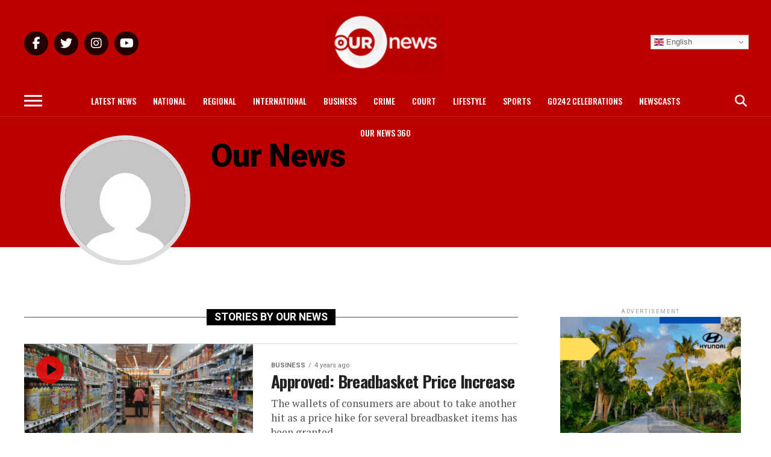

--- FILE ---
content_type: text/html; charset=UTF-8
request_url: https://ournews.bs/author/ournews3/page/136/
body_size: 28258
content:
<!DOCTYPE html>
<html lang="en-US">
<head>
<meta charset="UTF-8" >
<meta name="viewport" id="viewport" content="width=device-width, initial-scale=1.0, maximum-scale=1.0, minimum-scale=1.0, user-scalable=no" />
<link rel="pingback" href="https://ournews.bs/xmlrpc.php" />
<meta property="og:description" content="The Leader In Bahamian News" />
<meta name='robots' content='index, follow, max-image-preview:large, max-snippet:-1, max-video-preview:-1' />

	<!-- This site is optimized with the Yoast SEO Premium plugin v26.8 (Yoast SEO v26.8) - https://yoast.com/product/yoast-seo-premium-wordpress/ -->
	<title>Our News, Author at Our News - Page 136 of 209</title>
	<link rel="canonical" href="https://ournews.bs/author/ournews3/page/136/" />
	<link rel="prev" href="https://ournews.bs/author/ournews3/page/135/" />
	<link rel="next" href="https://ournews.bs/author/ournews3/page/137/" />
	<meta property="og:locale" content="en_US" />
	<meta property="og:type" content="profile" />
	<meta property="og:title" content="Our News" />
	<meta property="og:url" content="https://ournews.bs/author/ournews3/" />
	<meta property="og:site_name" content="Our News" />
	<meta property="og:image" content="https://secure.gravatar.com/avatar/43d4b9885aab0f39948950b7067977edb67d3410b4b8219ec723ac4f8cf6c114?s=500&d=mm&r=g" />
	<meta name="twitter:card" content="summary_large_image" />
	<meta name="twitter:site" content="@OurNewsRev" />
	<script data-jetpack-boost="ignore" type="application/ld+json" class="yoast-schema-graph">{"@context":"https://schema.org","@graph":[{"@type":"ProfilePage","@id":"https://ournews.bs/author/ournews3/","url":"https://ournews.bs/author/ournews3/page/136/","name":"Our News, Author at Our News - Page 136 of 209","isPartOf":{"@id":"https://ournews.bs/#website"},"primaryImageOfPage":{"@id":"https://ournews.bs/author/ournews3/page/136/#primaryimage"},"image":{"@id":"https://ournews.bs/author/ournews3/page/136/#primaryimage"},"thumbnailUrl":"https://i0.wp.com/ournews.bs/wp-content/uploads/2021/12/Website-Images-31.png?fit=1680%2C600&ssl=1","breadcrumb":{"@id":"https://ournews.bs/author/ournews3/page/136/#breadcrumb"},"inLanguage":"en-US","potentialAction":[{"@type":"ReadAction","target":["https://ournews.bs/author/ournews3/page/136/"]}]},{"@type":"ImageObject","inLanguage":"en-US","@id":"https://ournews.bs/author/ournews3/page/136/#primaryimage","url":"https://i0.wp.com/ournews.bs/wp-content/uploads/2021/12/Website-Images-31.png?fit=1680%2C600&ssl=1","contentUrl":"https://i0.wp.com/ournews.bs/wp-content/uploads/2021/12/Website-Images-31.png?fit=1680%2C600&ssl=1","width":1680,"height":600,"caption":"Grocery store"},{"@type":"BreadcrumbList","@id":"https://ournews.bs/author/ournews3/page/136/#breadcrumb","itemListElement":[{"@type":"ListItem","position":1,"name":"Home","item":"https://ournews.bs/"},{"@type":"ListItem","position":2,"name":"Archives for Our News"}]},{"@type":"WebSite","@id":"https://ournews.bs/#website","url":"https://ournews.bs/","name":"Our News","description":"The Leader In Bahamian News","publisher":{"@id":"https://ournews.bs/#organization"},"potentialAction":[{"@type":"SearchAction","target":{"@type":"EntryPoint","urlTemplate":"https://ournews.bs/?s={search_term_string}"},"query-input":{"@type":"PropertyValueSpecification","valueRequired":true,"valueName":"search_term_string"}}],"inLanguage":"en-US"},{"@type":"Organization","@id":"https://ournews.bs/#organization","name":"Our News","url":"https://ournews.bs/","logo":{"@type":"ImageObject","inLanguage":"en-US","@id":"https://ournews.bs/#/schema/logo/image/","url":"https://ournews.bs/wp-content/uploads/2024/08/MISC-POST-TEMPLATEs-3.png","contentUrl":"https://ournews.bs/wp-content/uploads/2024/08/MISC-POST-TEMPLATEs-3.png","width":2700,"height":2700,"caption":"Our News"},"image":{"@id":"https://ournews.bs/#/schema/logo/image/"},"sameAs":["https://www.facebook.com/OURNewsREV","https://x.com/OurNewsRev","https://www.instagram.com/ournewsbahamas/","https://www.tiktok.com/@ournews.bs","https://www.youtube.com/@OURNEWSBahamas"],"description":"Our News Bahamas delivers breaking news, investigative reports, and exclusive stories from the Bahamas and worldwide, prioritizing accuracy and reliability to keep audiences informed with the latest development.","email":"ournews@cablebahamas.com","telephone":"1(242)802-6379","legalName":"Our News"},{"@type":"Person","@id":"https://ournews.bs/#/schema/person/62ad819f2cdc2fcc9253d5a48708b97b","name":"Our News","image":{"@type":"ImageObject","inLanguage":"en-US","@id":"https://ournews.bs/#/schema/person/image/49302adcb7050afc5415e4aff799bff0","url":"https://secure.gravatar.com/avatar/43d4b9885aab0f39948950b7067977edb67d3410b4b8219ec723ac4f8cf6c114?s=96&d=mm&r=g","contentUrl":"https://secure.gravatar.com/avatar/43d4b9885aab0f39948950b7067977edb67d3410b4b8219ec723ac4f8cf6c114?s=96&d=mm&r=g","caption":"Our News"},"mainEntityOfPage":{"@id":"https://ournews.bs/author/ournews3/"}}]}</script>
	<!-- / Yoast SEO Premium plugin. -->


<link rel='dns-prefetch' href='//stats.wp.com' />
<link rel='dns-prefetch' href='//ajax.googleapis.com' />
<link rel='dns-prefetch' href='//fonts.googleapis.com' />
<link rel='dns-prefetch' href='//use.fontawesome.com' />
<link rel='preconnect' href='//i0.wp.com' />
<link rel='preconnect' href='//c0.wp.com' />
<link rel="alternate" type="application/rss+xml" title="Our News &raquo; Feed" href="https://ournews.bs/feed/" />
<link rel="alternate" type="application/rss+xml" title="Our News &raquo; Comments Feed" href="https://ournews.bs/comments/feed/" />
<link rel="alternate" type="application/rss+xml" title="Our News &raquo; Posts by Our News Feed" href="https://ournews.bs/author/ournews3/feed/" />

<!-- No Concat CSS wp-img-auto-sizes-contain => Maybe Not Static File  -->

<!-- No Concat CSS wp-emoji-styles => Maybe Not Static File  -->

<!-- No Concat CSS classic-theme-styles => Maybe Not Static File  -->

<!-- No Concat CSS font-awesome-svg-styles-default => Maybe Not Static File  -->

<!-- No Concat CSS ql-jquery-ui => Invalid Path  -->

<!-- No Concat CSS mvp-iecss => Has Conditional -->

<!-- No Concat CSS mvp-fonts => Maybe Not Static File //fonts.googleapis.com/css?family=Roboto%3A300%2C400%2C700%2C900%7COswald%3A400%2C700%7CAdvent+Pro%3A700%7COpen+Sans%3A700%7CAnton%3A400Oswald%3A100%2C200%2C300%2C400%2C500%2C600%2C700%2C800%2C900%7COswald%3A100%2C200%2C300%2C400%2C500%2C600%2C700%2C800%2C900%7CRoboto%3A100%2C200%2C300%2C400%2C500%2C600%2C700%2C800%2C900%7CRoboto%3A100%2C200%2C300%2C400%2C500%2C600%2C700%2C800%2C900%7CPT+Serif%3A100%2C200%2C300%2C400%2C500%2C600%2C700%2C800%2C900%7COswald%3A100%2C200%2C300%2C400%2C500%2C600%2C700%2C800%2C900%26subset%3Dlatin%2Clatin-ext%2Ccyrillic%2Ccyrillic-ext%2Cgreek-ext%2Cgreek%2Cvietnamese -->

<!-- No Concat CSS font-awesome-official => External URL: https://use.fontawesome.com/releases/v6.5.2/css/all.css -->

<!-- No Concat CSS font-awesome-official-v4shim => External URL: https://use.fontawesome.com/releases/v6.5.2/css/v4-shims.css -->
<link data-handles='wp-block-library,font-awesome-svg-styles,ce_responsive,mvp-custom-style,mvp-reset,fontawesome,mvp-media-queries,font-awesome,popupaoc-public-style,__EPYT__style' rel='stylesheet' id='all-css-6d4ee4c6d0055a003cf622432850e359' href='https://ournews.bs/_jb_static/??486ac9d26e' type='text/css' media='all' />

<!-- No Concat CSS global-styles => Maybe Not Static File  -->

<!-- No Concat CSS core-block-supports-duotone => Maybe Not Static File  -->
<style id='global-styles-inline-css'>
:root{--wp--preset--aspect-ratio--square: 1;--wp--preset--aspect-ratio--4-3: 4/3;--wp--preset--aspect-ratio--3-4: 3/4;--wp--preset--aspect-ratio--3-2: 3/2;--wp--preset--aspect-ratio--2-3: 2/3;--wp--preset--aspect-ratio--16-9: 16/9;--wp--preset--aspect-ratio--9-16: 9/16;--wp--preset--color--black: #000000;--wp--preset--color--cyan-bluish-gray: #abb8c3;--wp--preset--color--white: #ffffff;--wp--preset--color--pale-pink: #f78da7;--wp--preset--color--vivid-red: #cf2e2e;--wp--preset--color--luminous-vivid-orange: #ff6900;--wp--preset--color--luminous-vivid-amber: #fcb900;--wp--preset--color--light-green-cyan: #7bdcb5;--wp--preset--color--vivid-green-cyan: #00d084;--wp--preset--color--pale-cyan-blue: #8ed1fc;--wp--preset--color--vivid-cyan-blue: #0693e3;--wp--preset--color--vivid-purple: #9b51e0;--wp--preset--color--: #444;--wp--preset--gradient--vivid-cyan-blue-to-vivid-purple: linear-gradient(135deg,rgb(6,147,227) 0%,rgb(155,81,224) 100%);--wp--preset--gradient--light-green-cyan-to-vivid-green-cyan: linear-gradient(135deg,rgb(122,220,180) 0%,rgb(0,208,130) 100%);--wp--preset--gradient--luminous-vivid-amber-to-luminous-vivid-orange: linear-gradient(135deg,rgb(252,185,0) 0%,rgb(255,105,0) 100%);--wp--preset--gradient--luminous-vivid-orange-to-vivid-red: linear-gradient(135deg,rgb(255,105,0) 0%,rgb(207,46,46) 100%);--wp--preset--gradient--very-light-gray-to-cyan-bluish-gray: linear-gradient(135deg,rgb(238,238,238) 0%,rgb(169,184,195) 100%);--wp--preset--gradient--cool-to-warm-spectrum: linear-gradient(135deg,rgb(74,234,220) 0%,rgb(151,120,209) 20%,rgb(207,42,186) 40%,rgb(238,44,130) 60%,rgb(251,105,98) 80%,rgb(254,248,76) 100%);--wp--preset--gradient--blush-light-purple: linear-gradient(135deg,rgb(255,206,236) 0%,rgb(152,150,240) 100%);--wp--preset--gradient--blush-bordeaux: linear-gradient(135deg,rgb(254,205,165) 0%,rgb(254,45,45) 50%,rgb(107,0,62) 100%);--wp--preset--gradient--luminous-dusk: linear-gradient(135deg,rgb(255,203,112) 0%,rgb(199,81,192) 50%,rgb(65,88,208) 100%);--wp--preset--gradient--pale-ocean: linear-gradient(135deg,rgb(255,245,203) 0%,rgb(182,227,212) 50%,rgb(51,167,181) 100%);--wp--preset--gradient--electric-grass: linear-gradient(135deg,rgb(202,248,128) 0%,rgb(113,206,126) 100%);--wp--preset--gradient--midnight: linear-gradient(135deg,rgb(2,3,129) 0%,rgb(40,116,252) 100%);--wp--preset--font-size--small: 13px;--wp--preset--font-size--medium: 20px;--wp--preset--font-size--large: 36px;--wp--preset--font-size--x-large: 42px;--wp--preset--spacing--20: 0.44rem;--wp--preset--spacing--30: 0.67rem;--wp--preset--spacing--40: 1rem;--wp--preset--spacing--50: 1.5rem;--wp--preset--spacing--60: 2.25rem;--wp--preset--spacing--70: 3.38rem;--wp--preset--spacing--80: 5.06rem;--wp--preset--shadow--natural: 6px 6px 9px rgba(0, 0, 0, 0.2);--wp--preset--shadow--deep: 12px 12px 50px rgba(0, 0, 0, 0.4);--wp--preset--shadow--sharp: 6px 6px 0px rgba(0, 0, 0, 0.2);--wp--preset--shadow--outlined: 6px 6px 0px -3px rgb(255, 255, 255), 6px 6px rgb(0, 0, 0);--wp--preset--shadow--crisp: 6px 6px 0px rgb(0, 0, 0);}:where(.is-layout-flex){gap: 0.5em;}:where(.is-layout-grid){gap: 0.5em;}body .is-layout-flex{display: flex;}.is-layout-flex{flex-wrap: wrap;align-items: center;}.is-layout-flex > :is(*, div){margin: 0;}body .is-layout-grid{display: grid;}.is-layout-grid > :is(*, div){margin: 0;}:where(.wp-block-columns.is-layout-flex){gap: 2em;}:where(.wp-block-columns.is-layout-grid){gap: 2em;}:where(.wp-block-post-template.is-layout-flex){gap: 1.25em;}:where(.wp-block-post-template.is-layout-grid){gap: 1.25em;}.has-black-color{color: var(--wp--preset--color--black) !important;}.has-cyan-bluish-gray-color{color: var(--wp--preset--color--cyan-bluish-gray) !important;}.has-white-color{color: var(--wp--preset--color--white) !important;}.has-pale-pink-color{color: var(--wp--preset--color--pale-pink) !important;}.has-vivid-red-color{color: var(--wp--preset--color--vivid-red) !important;}.has-luminous-vivid-orange-color{color: var(--wp--preset--color--luminous-vivid-orange) !important;}.has-luminous-vivid-amber-color{color: var(--wp--preset--color--luminous-vivid-amber) !important;}.has-light-green-cyan-color{color: var(--wp--preset--color--light-green-cyan) !important;}.has-vivid-green-cyan-color{color: var(--wp--preset--color--vivid-green-cyan) !important;}.has-pale-cyan-blue-color{color: var(--wp--preset--color--pale-cyan-blue) !important;}.has-vivid-cyan-blue-color{color: var(--wp--preset--color--vivid-cyan-blue) !important;}.has-vivid-purple-color{color: var(--wp--preset--color--vivid-purple) !important;}.has-black-background-color{background-color: var(--wp--preset--color--black) !important;}.has-cyan-bluish-gray-background-color{background-color: var(--wp--preset--color--cyan-bluish-gray) !important;}.has-white-background-color{background-color: var(--wp--preset--color--white) !important;}.has-pale-pink-background-color{background-color: var(--wp--preset--color--pale-pink) !important;}.has-vivid-red-background-color{background-color: var(--wp--preset--color--vivid-red) !important;}.has-luminous-vivid-orange-background-color{background-color: var(--wp--preset--color--luminous-vivid-orange) !important;}.has-luminous-vivid-amber-background-color{background-color: var(--wp--preset--color--luminous-vivid-amber) !important;}.has-light-green-cyan-background-color{background-color: var(--wp--preset--color--light-green-cyan) !important;}.has-vivid-green-cyan-background-color{background-color: var(--wp--preset--color--vivid-green-cyan) !important;}.has-pale-cyan-blue-background-color{background-color: var(--wp--preset--color--pale-cyan-blue) !important;}.has-vivid-cyan-blue-background-color{background-color: var(--wp--preset--color--vivid-cyan-blue) !important;}.has-vivid-purple-background-color{background-color: var(--wp--preset--color--vivid-purple) !important;}.has-black-border-color{border-color: var(--wp--preset--color--black) !important;}.has-cyan-bluish-gray-border-color{border-color: var(--wp--preset--color--cyan-bluish-gray) !important;}.has-white-border-color{border-color: var(--wp--preset--color--white) !important;}.has-pale-pink-border-color{border-color: var(--wp--preset--color--pale-pink) !important;}.has-vivid-red-border-color{border-color: var(--wp--preset--color--vivid-red) !important;}.has-luminous-vivid-orange-border-color{border-color: var(--wp--preset--color--luminous-vivid-orange) !important;}.has-luminous-vivid-amber-border-color{border-color: var(--wp--preset--color--luminous-vivid-amber) !important;}.has-light-green-cyan-border-color{border-color: var(--wp--preset--color--light-green-cyan) !important;}.has-vivid-green-cyan-border-color{border-color: var(--wp--preset--color--vivid-green-cyan) !important;}.has-pale-cyan-blue-border-color{border-color: var(--wp--preset--color--pale-cyan-blue) !important;}.has-vivid-cyan-blue-border-color{border-color: var(--wp--preset--color--vivid-cyan-blue) !important;}.has-vivid-purple-border-color{border-color: var(--wp--preset--color--vivid-purple) !important;}.has-vivid-cyan-blue-to-vivid-purple-gradient-background{background: var(--wp--preset--gradient--vivid-cyan-blue-to-vivid-purple) !important;}.has-light-green-cyan-to-vivid-green-cyan-gradient-background{background: var(--wp--preset--gradient--light-green-cyan-to-vivid-green-cyan) !important;}.has-luminous-vivid-amber-to-luminous-vivid-orange-gradient-background{background: var(--wp--preset--gradient--luminous-vivid-amber-to-luminous-vivid-orange) !important;}.has-luminous-vivid-orange-to-vivid-red-gradient-background{background: var(--wp--preset--gradient--luminous-vivid-orange-to-vivid-red) !important;}.has-very-light-gray-to-cyan-bluish-gray-gradient-background{background: var(--wp--preset--gradient--very-light-gray-to-cyan-bluish-gray) !important;}.has-cool-to-warm-spectrum-gradient-background{background: var(--wp--preset--gradient--cool-to-warm-spectrum) !important;}.has-blush-light-purple-gradient-background{background: var(--wp--preset--gradient--blush-light-purple) !important;}.has-blush-bordeaux-gradient-background{background: var(--wp--preset--gradient--blush-bordeaux) !important;}.has-luminous-dusk-gradient-background{background: var(--wp--preset--gradient--luminous-dusk) !important;}.has-pale-ocean-gradient-background{background: var(--wp--preset--gradient--pale-ocean) !important;}.has-electric-grass-gradient-background{background: var(--wp--preset--gradient--electric-grass) !important;}.has-midnight-gradient-background{background: var(--wp--preset--gradient--midnight) !important;}.has-small-font-size{font-size: var(--wp--preset--font-size--small) !important;}.has-medium-font-size{font-size: var(--wp--preset--font-size--medium) !important;}.has-large-font-size{font-size: var(--wp--preset--font-size--large) !important;}.has-x-large-font-size{font-size: var(--wp--preset--font-size--x-large) !important;}
/*# sourceURL=global-styles-inline-css */
</style>

<style id='font-awesome-svg-styles-inline-css'>
   .wp-block-font-awesome-icon svg::before,
   .wp-rich-text-font-awesome-icon svg::before {content: unset;}
/*# sourceURL=font-awesome-svg-styles-inline-css */
</style>
<style id='mvp-custom-style-inline-css'>


#mvp-wallpaper {
	background: url() no-repeat 50% 0;
	}

#mvp-foot-copy a {
	color: #e88300;
	}

#mvp-content-main p a,
.mvp-post-add-main p a {
	box-shadow: inset 0 -4px 0 #e88300;
	}

#mvp-content-main p a:hover,
.mvp-post-add-main p a:hover {
	background: #e88300;
	}

a,
a:visited,
.post-info-name a,
.woocommerce .woocommerce-breadcrumb a {
	color: #ff005b;
	}

#mvp-side-wrap a:hover {
	color: #ff005b;
	}

.mvp-fly-top:hover,
.mvp-vid-box-wrap,
ul.mvp-soc-mob-list li.mvp-soc-mob-com {
	background: #e20909;
	}

nav.mvp-fly-nav-menu ul li.menu-item-has-children:after,
.mvp-feat1-left-wrap span.mvp-cd-cat,
.mvp-widget-feat1-top-story span.mvp-cd-cat,
.mvp-widget-feat2-left-cont span.mvp-cd-cat,
.mvp-widget-dark-feat span.mvp-cd-cat,
.mvp-widget-dark-sub span.mvp-cd-cat,
.mvp-vid-wide-text span.mvp-cd-cat,
.mvp-feat2-top-text span.mvp-cd-cat,
.mvp-feat3-main-story span.mvp-cd-cat,
.mvp-feat3-sub-text span.mvp-cd-cat,
.mvp-feat4-main-text span.mvp-cd-cat,
.woocommerce-message:before,
.woocommerce-info:before,
.woocommerce-message:before {
	color: #e20909;
	}

#searchform input,
.mvp-authors-name {
	border-bottom: 1px solid #e20909;
	}

.mvp-fly-top:hover {
	border-top: 1px solid #e20909;
	border-left: 1px solid #e20909;
	border-bottom: 1px solid #e20909;
	}

.woocommerce .widget_price_filter .ui-slider .ui-slider-handle,
.woocommerce #respond input#submit.alt,
.woocommerce a.button.alt,
.woocommerce button.button.alt,
.woocommerce input.button.alt,
.woocommerce #respond input#submit.alt:hover,
.woocommerce a.button.alt:hover,
.woocommerce button.button.alt:hover,
.woocommerce input.button.alt:hover {
	background-color: #e20909;
	}

.woocommerce-error,
.woocommerce-info,
.woocommerce-message {
	border-top-color: #e20909;
	}

ul.mvp-feat1-list-buts li.active span.mvp-feat1-list-but,
span.mvp-widget-home-title,
span.mvp-post-cat,
span.mvp-feat1-pop-head {
	background: #000000;
	}

.woocommerce span.onsale {
	background-color: #000000;
	}

.mvp-widget-feat2-side-more-but,
.woocommerce .star-rating span:before,
span.mvp-prev-next-label,
.mvp-cat-date-wrap .sticky {
	color: #000000 !important;
	}

#mvp-main-nav-top,
#mvp-fly-wrap,
.mvp-soc-mob-right,
#mvp-main-nav-small-cont {
	background: #bb0102;
	}

#mvp-main-nav-small .mvp-fly-but-wrap span,
#mvp-main-nav-small .mvp-search-but-wrap span,
.mvp-nav-top-left .mvp-fly-but-wrap span,
#mvp-fly-wrap .mvp-fly-but-wrap span {
	background: #ffffff;
	}

.mvp-nav-top-right .mvp-nav-search-but,
span.mvp-fly-soc-head,
.mvp-soc-mob-right i,
#mvp-main-nav-small span.mvp-nav-search-but,
#mvp-main-nav-small .mvp-nav-menu ul li a  {
	color: #ffffff;
	}

#mvp-main-nav-small .mvp-nav-menu ul li.menu-item-has-children a:after {
	border-color: #ffffff transparent transparent transparent;
	}

#mvp-nav-top-wrap span.mvp-nav-search-but:hover,
#mvp-main-nav-small span.mvp-nav-search-but:hover {
	color: #c1c1c1;
	}

#mvp-nav-top-wrap .mvp-fly-but-wrap:hover span,
#mvp-main-nav-small .mvp-fly-but-wrap:hover span,
span.mvp-woo-cart-num:hover {
	background: #c1c1c1;
	}

#mvp-main-nav-bot-cont {
	background: #bb0102;
	}

#mvp-nav-bot-wrap .mvp-fly-but-wrap span,
#mvp-nav-bot-wrap .mvp-search-but-wrap span {
	background: #ffffff;
	}

#mvp-nav-bot-wrap span.mvp-nav-search-but,
#mvp-nav-bot-wrap .mvp-nav-menu ul li a {
	color: #ffffff;
	}

#mvp-nav-bot-wrap .mvp-nav-menu ul li.menu-item-has-children a:after {
	border-color: #ffffff transparent transparent transparent;
	}

.mvp-nav-menu ul li:hover a {
	border-bottom: 5px solid #e20909;
	}

#mvp-nav-bot-wrap .mvp-fly-but-wrap:hover span {
	background: #e20909;
	}

#mvp-nav-bot-wrap span.mvp-nav-search-but:hover {
	color: #e20909;
	}

body,
.mvp-feat1-feat-text p,
.mvp-feat2-top-text p,
.mvp-feat3-main-text p,
.mvp-feat3-sub-text p,
#searchform input,
.mvp-author-info-text,
span.mvp-post-excerpt,
.mvp-nav-menu ul li ul.sub-menu li a,
nav.mvp-fly-nav-menu ul li a,
.mvp-ad-label,
span.mvp-feat-caption,
.mvp-post-tags a,
.mvp-post-tags a:visited,
span.mvp-author-box-name a,
#mvp-author-box-text p,
.mvp-post-gallery-text p,
ul.mvp-soc-mob-list li span,
#comments,
h3#reply-title,
h2.comments,
#mvp-foot-copy p,
span.mvp-fly-soc-head,
.mvp-post-tags-header,
span.mvp-prev-next-label,
span.mvp-post-add-link-but,
#mvp-comments-button a,
#mvp-comments-button span.mvp-comment-but-text,
.woocommerce ul.product_list_widget span.product-title,
.woocommerce ul.product_list_widget li a,
.woocommerce #reviews #comments ol.commentlist li .comment-text p.meta,
.woocommerce div.product p.price,
.woocommerce div.product p.price ins,
.woocommerce div.product p.price del,
.woocommerce ul.products li.product .price del,
.woocommerce ul.products li.product .price ins,
.woocommerce ul.products li.product .price,
.woocommerce #respond input#submit,
.woocommerce a.button,
.woocommerce button.button,
.woocommerce input.button,
.woocommerce .widget_price_filter .price_slider_amount .button,
.woocommerce span.onsale,
.woocommerce-review-link,
#woo-content p.woocommerce-result-count,
.woocommerce div.product .woocommerce-tabs ul.tabs li a,
a.mvp-inf-more-but,
span.mvp-cont-read-but,
span.mvp-cd-cat,
span.mvp-cd-date,
.mvp-feat4-main-text p,
span.mvp-woo-cart-num,
span.mvp-widget-home-title2,
.wp-caption,
#mvp-content-main p.wp-caption-text,
.gallery-caption,
.mvp-post-add-main p.wp-caption-text,
#bbpress-forums,
#bbpress-forums p,
.protected-post-form input,
#mvp-feat6-text p {
	font-family: 'Roboto', sans-serif;
	}

.mvp-blog-story-text p,
span.mvp-author-page-desc,
#mvp-404 p,
.mvp-widget-feat1-bot-text p,
.mvp-widget-feat2-left-text p,
.mvp-flex-story-text p,
.mvp-search-text p,
#mvp-content-main p,
.mvp-post-add-main p,
#mvp-content-main ul li,
#mvp-content-main ol li,
.rwp-summary,
.rwp-u-review__comment,
.mvp-feat5-mid-main-text p,
.mvp-feat5-small-main-text p,
#mvp-content-main .wp-block-button__link,
.wp-block-audio figcaption,
.wp-block-video figcaption,
.wp-block-embed figcaption,
.wp-block-verse pre,
pre.wp-block-verse {
	font-family: 'PT Serif', sans-serif;
	}

.mvp-nav-menu ul li a,
#mvp-foot-menu ul li a {
	font-family: 'Oswald', sans-serif;
	}


.mvp-feat1-sub-text h2,
.mvp-feat1-pop-text h2,
.mvp-feat1-list-text h2,
.mvp-widget-feat1-top-text h2,
.mvp-widget-feat1-bot-text h2,
.mvp-widget-dark-feat-text h2,
.mvp-widget-dark-sub-text h2,
.mvp-widget-feat2-left-text h2,
.mvp-widget-feat2-right-text h2,
.mvp-blog-story-text h2,
.mvp-flex-story-text h2,
.mvp-vid-wide-more-text p,
.mvp-prev-next-text p,
.mvp-related-text,
.mvp-post-more-text p,
h2.mvp-authors-latest a,
.mvp-feat2-bot-text h2,
.mvp-feat3-sub-text h2,
.mvp-feat3-main-text h2,
.mvp-feat4-main-text h2,
.mvp-feat5-text h2,
.mvp-feat5-mid-main-text h2,
.mvp-feat5-small-main-text h2,
.mvp-feat5-mid-sub-text h2,
#mvp-feat6-text h2,
.alp-related-posts-wrapper .alp-related-post .post-title {
	font-family: 'Oswald', sans-serif;
	}

.mvp-feat2-top-text h2,
.mvp-feat1-feat-text h2,
h1.mvp-post-title,
h1.mvp-post-title-wide,
.mvp-drop-nav-title h4,
#mvp-content-main blockquote p,
.mvp-post-add-main blockquote p,
#mvp-content-main p.has-large-font-size,
#mvp-404 h1,
#woo-content h1.page-title,
.woocommerce div.product .product_title,
.woocommerce ul.products li.product h3,
.alp-related-posts .current .post-title {
	font-family: 'Oswald', sans-serif;
	}

span.mvp-feat1-pop-head,
.mvp-feat1-pop-text:before,
span.mvp-feat1-list-but,
span.mvp-widget-home-title,
.mvp-widget-feat2-side-more,
span.mvp-post-cat,
span.mvp-page-head,
h1.mvp-author-top-head,
.mvp-authors-name,
#mvp-content-main h1,
#mvp-content-main h2,
#mvp-content-main h3,
#mvp-content-main h4,
#mvp-content-main h5,
#mvp-content-main h6,
.woocommerce .related h2,
.woocommerce div.product .woocommerce-tabs .panel h2,
.woocommerce div.product .product_title,
.mvp-feat5-side-list .mvp-feat1-list-img:after {
	font-family: 'Roboto', sans-serif;
	}

	

	span.mvp-nav-soc-but,
	ul.mvp-fly-soc-list li a,
	span.mvp-woo-cart-num {
		background: rgba(0,0,0,.8);
		}
	span.mvp-woo-cart-icon {
		color: rgba(0,0,0,.8);
		}
	nav.mvp-fly-nav-menu ul li,
	nav.mvp-fly-nav-menu ul li ul.sub-menu {
		border-top: 1px solid rgba(0,0,0,.1);
		}
	nav.mvp-fly-nav-menu ul li a {
		color: #000;
		}
	.mvp-drop-nav-title h4 {
		color: #000;
		}
		

	.mvp-nav-links {
		display: none;
		}
		

	.alp-advert {
		display: none;
	}
	.alp-related-posts-wrapper .alp-related-posts .current {
		margin: 0 0 10px;
	}
		

 	span.mvp-widget-home-title {transform: skewX(0deg) !important;}
span.mvp-post-cat {transform: skewX(0deg) !important;}
span.mvp-feat1-list-but {transform: skewX(0deg) !important;}
span.mvp-feat1-pop-head {transform: skewX(0deg) !important;}


/* .mvp-nav-small .mvp-nav-top-wrap, .mvp-nav-small .mvp-nav-top-mid {height: 60px !important;} */
.mvp-nav-small .mvp-nav-top-right {top: 5px !important;}

/* .mvp-drop-nav-title {margin-top: 11px !important;} */


.mvp-fixed1 {height: 30px !important; top: -74px !important;}
.mvp-fixed2 {height: 30px !important; top: -74px !important;}

.mvp-widget-dark-feat span.mvp-cd-cat, .mvp-vid-wide-text span.mvp-cd-cat, .mvp-widget-dark-sub span.mvp-cd-cat, .mvp-widget-feat2-left-cont span.mvp-cd-cat, .mvp-widget-feat1-top-story span.mvp-cd-cat {color: #e2e2e2 !important;}

/* #mvp-content-main {margin-top: -20px !important;} */

#mvp-main-nav-top {height: auto !important; padding: 20px 0 !important;}


.theiaPostSlider_nav {margin: 40px 0px !important;}


.feedzy-rss .rss_item .title { font-family: 'Oswald', sans-serif; font-size: 20px !important;}

.feedzy-rss .rss_item .title a{color:#999999 !important;}

.feedzy-rss ul li {display: block !important;}

div#fwdevpDiv0 {padding-bottom: 40px !important;}

div#gtranslate_wrapper {top: 58px !important; right: 10% !important; z-index: 9999 !important;}

@media screen and (max-width: 600px) {
  div#gtranslate_wrapper div.switcher.notranslate 
      {width: 100px !important;}
}

@media screen and (max-width: 1003px) {
  div#gtranslate_wrapper{top: 13px !important;}
}

.g-2 {max-height: fit-content !important;}
.g-4 {max-height: fit-content !important;}
.g-1 {max-height: fit-content !important;}
.g-3 {max-height: fit-content !important;}

.gform-field-label {color: #000 !important;}
		
/*# sourceURL=mvp-custom-style-inline-css */
</style>
<style id='__EPYT__style-inline-css'>

                .epyt-gallery-thumb {
                        width: 33.333%;
                }
                
/*# sourceURL=__EPYT__style-inline-css */
</style>
<style id='wp-img-auto-sizes-contain-inline-css'>
img:is([sizes=auto i],[sizes^="auto," i]){contain-intrinsic-size:3000px 1500px}
/*# sourceURL=wp-img-auto-sizes-contain-inline-css */
</style>
<style id='wp-emoji-styles-inline-css'>

	img.wp-smiley, img.emoji {
		display: inline !important;
		border: none !important;
		box-shadow: none !important;
		height: 1em !important;
		width: 1em !important;
		margin: 0 0.07em !important;
		vertical-align: -0.1em !important;
		background: none !important;
		padding: 0 !important;
	}
/*# sourceURL=wp-emoji-styles-inline-css */
</style>
<style id='classic-theme-styles-inline-css'>
/*! This file is auto-generated */
.wp-block-button__link{color:#fff;background-color:#32373c;border-radius:9999px;box-shadow:none;text-decoration:none;padding:calc(.667em + 2px) calc(1.333em + 2px);font-size:1.125em}.wp-block-file__button{background:#32373c;color:#fff;text-decoration:none}
/*# sourceURL=/wp-includes/css/classic-themes.min.css */
</style>
<style id='font-awesome-svg-styles-default-inline-css'>
.svg-inline--fa {
  display: inline-block;
  height: 1em;
  overflow: visible;
  vertical-align: -.125em;
}
/*# sourceURL=font-awesome-svg-styles-default-inline-css */
</style>
<link rel='stylesheet' id='ql-jquery-ui-css' href='//ajax.googleapis.com/ajax/libs/jqueryui/1.12.1/themes/smoothness/jquery-ui.css?ver=6.9' media='all' />
<link rel='stylesheet' id='mvp-fonts-css' href='//fonts.googleapis.com/css?family=Roboto%3A300%2C400%2C700%2C900%7COswald%3A400%2C700%7CAdvent+Pro%3A700%7COpen+Sans%3A700%7CAnton%3A400Oswald%3A100%2C200%2C300%2C400%2C500%2C600%2C700%2C800%2C900%7COswald%3A100%2C200%2C300%2C400%2C500%2C600%2C700%2C800%2C900%7CRoboto%3A100%2C200%2C300%2C400%2C500%2C600%2C700%2C800%2C900%7CRoboto%3A100%2C200%2C300%2C400%2C500%2C600%2C700%2C800%2C900%7CPT+Serif%3A100%2C200%2C300%2C400%2C500%2C600%2C700%2C800%2C900%7COswald%3A100%2C200%2C300%2C400%2C500%2C600%2C700%2C800%2C900%26subset%3Dlatin%2Clatin-ext%2Ccyrillic%2Ccyrillic-ext%2Cgreek-ext%2Cgreek%2Cvietnamese' media='all' />
<link rel='stylesheet' id='font-awesome-official-css' href='https://use.fontawesome.com/releases/v6.5.2/css/all.css' media='all' integrity="sha384-PPIZEGYM1v8zp5Py7UjFb79S58UeqCL9pYVnVPURKEqvioPROaVAJKKLzvH2rDnI" crossorigin="anonymous" />
<link rel='stylesheet' id='font-awesome-official-v4shim-css' href='https://use.fontawesome.com/releases/v6.5.2/css/v4-shims.css' media='all' integrity="sha384-XyvK/kKwgVW+fuRkusfLgfhAMuaxLPSOY8W7wj8tUkf0Nr2WGHniPmpdu+cmPS5n" crossorigin="anonymous" />

<!-- No Concat JS jquery-core => Excluded option -->



<link rel="https://api.w.org/" href="https://ournews.bs/wp-json/" /><link rel="alternate" title="JSON" type="application/json" href="https://ournews.bs/wp-json/wp/v2/users/7" /><link rel="EditURI" type="application/rsd+xml" title="RSD" href="https://ournews.bs/xmlrpc.php?rsd" />
<meta name="generator" content="WordPress 6.9" />

<!-- This site is using AdRotate v5.17 to display their advertisements - https://ajdg.solutions/ -->
<!-- AdRotate CSS -->
<style type="text/css" media="screen">
	.g { margin:0px; padding:0px; overflow:hidden; line-height:1; zoom:1; }
	.g img { height:auto; }
	.g-col { position:relative; float:left; }
	.g-col:first-child { margin-left: 0; }
	.g-col:last-child { margin-right: 0; }
	.g-1 { width:100%; max-width:1600px; height:100%; max-height:408px; margin: 0 auto; }
	.g-2 { width:100%; max-width:300px; height:100%; max-height:250px; margin: 0 auto; }
	.g-3 { margin:0px;  width:100%; max-width:1600px; height:100%; max-height:408px; }
	.g-4 { width:100%; max-width:300px; height:100%; max-height:600px; margin: 0 auto; }
	.g-5 { width:100%; max-width:728px; height:100%; max-height:190px; margin: 0 auto; }
	.g-6 { width:100%; max-width:728px; height:100%; max-height:215px; margin: 0 auto; }
	.g-7 { width:100%; max-width:728px; height:100%; max-height:190px; margin: 0 auto; }
	@media only screen and (max-width: 480px) {
		.g-col, .g-dyn, .g-single { width:100%; margin-left:0; margin-right:0; }
	}
</style>
<!-- /AdRotate CSS -->

<link type="text/css" rel="stylesheet" href="https://ournews.bs/wp-content/plugins/category-specific-rss-feed-menu/wp_cat_rss_style.css" />
<style type="text/css">
.feedzy-rss-link-icon:after {
	content: url("https://ournews.bs/wp-content/plugins/feedzy-rss-feeds/img/external-link.png");
	margin-left: 3px;
}
</style>
		        <style>
            #tps_carousel_container ._button,
            #tps_carousel_container ._button svg {
                color: #f08100;
                fill: #f08100;
            }

            #tps_carousel_container ._button {
                font-size: 32px;
                line-height: 32px;
            }

            #tps_carousel_container ._button svg {
                width: 32px;
                height: 32px;
            }

            #tps_carousel_container ._button:hover,
            #tps_carousel_container ._button:focus,
            #tps_carousel_container ._button:hover svg,
            #tps_carousel_container ._button:focus svg {
                color: #ffa338;
                fill: #ffa338;
            }

            #tps_carousel_container ._disabled,
            #tps_carousel_container ._disabled svg {
                color: #777777 !important;
                fill: #777777 !important;
            }

            #tps_carousel_container ._carousel {
                margin: 0 42px;
            }

            #tps_carousel_container ._prev {
                margin-right: 10px;
            }

            #tps_carousel_container ._next {
                margin-left: 10px;
            }
        </style>
        <style>

	/* write your CSS code here */
	div#aler.alert.warning {display: none !important;}

	.watch {
		position: relative;
  		overflow: hidden;
  		width: 100%;
  		padding-top: 56.25%;
	}
	
	
	.my_frame {
       	position: absolute;
  		top: 0;
  		left: 0;
  		bottom: 0;
  		right: 0;
  		width: 100%;
  		height: 100%;
        }

	
	div.mvp-video-embed.left.relative.samba {
		margin-top: -20px;
	}
	
	.fb-video {
		margin-bottom: 30px;
	}
	
	div.fbjkalternatemsg {
		padding-bottom: 70px;
	}
	

	@keyframes fade-in-up {
    0%   { opacity: 0; }
    100% { opacity: 1; }
  }
  .wp-block-embed__wrappere iframe {
      max-width: 100%;
      max-height: 100%;
    }
  
  .stuck {
      position: fixed !important;
      bottom: 255px;
      right: 30px !important;
      transform: translateY(100%);
      width: 360px;
      height: 203px;
      animation: fade-in-up .5s ease forwards;
	  z-index: 99999999;
   }
	
  .close2 {
      position: absolute;
      top: -10px;
      right: -10px;
      background: #dd0202;
      width: 27px;
      height: 27px;
      border-radius: 100%;
      color: #fff;
      line-height: 25px;
      font-weight: bold;
      font-size: 16px;
      text-align: center;
      cursor: pointer;
      display: none;
    }
	
	.close {
		background: #000;
      border-radius: 50%;
    color: #fff;
    cursor: pointer;
    display: none;
    font-size: 13px;
    line-height: 1;
    padding-top: 5px;
    position: absolute;
    top: -10px;
    left: -10px;
    text-align: center;
    width: 24px;
    height: 19px;
    z-index: 5;
		font-weight: 800;
	}
    
    .button-visible {
        display: block;
  }
	
	.button-nonvisible {
		display: none;
	}

	.wp-block-embed-youtubee {
    height: 416px;
  }
	
	@media screen and (max-width: 479px) {.wp-block-embed-youtubee {height: 213px;}}
	@media screen and (max-width: 375px) {.wp-block-embed-youtubee {height: 194px;}}
	
	@media screen and (max-width: 415px) {.stuck {width: 236px; bottom: 190px; right: 20px !important;}}
	@media screen and (min-width: 720px) {.stuck {width:360px;}}

	
	div.wp-block-embed__wrappere.stuck div#watch.watch {box-shadow: 0 0 10px 0 rgb(0 0 0 / 50%);}
	
	
</style>

	<style>img#wpstats{display:none}</style>
		<link rel="icon" href="https://i0.wp.com/ournews.bs/wp-content/uploads/2023/09/our-red.png?fit=32%2C32&#038;ssl=1" sizes="32x32" />
<link rel="icon" href="https://i0.wp.com/ournews.bs/wp-content/uploads/2023/09/our-red.png?fit=192%2C185&#038;ssl=1" sizes="192x192" />
<link rel="apple-touch-icon" href="https://i0.wp.com/ournews.bs/wp-content/uploads/2023/09/our-red.png?fit=180%2C174&#038;ssl=1" />
<meta name="msapplication-TileImage" content="https://i0.wp.com/ournews.bs/wp-content/uploads/2023/09/our-red.png?fit=270%2C260&#038;ssl=1" />
		<style type="text/css" id="wp-custom-css">
			.mvp-drop-nav-title h4 {color:#fff !important;}

.mvp-fixed {background: #000000 !important;}


h1.mvp-post-title {color:#fff !important;}

span.mvp-post-excerpt.left p, div.mvp-author-info-date.left.relative p, span.mvp-post-date, div.mvp-author-info-name.left.relative, span.author-name.vcard.fn.author a  {color: white !important;}

.mvp-author-info-thumb img {display: none;}

.mvp-author-info-text {margin: 0px}

.single #mvp-main-body-wrap {background: white url("/wp-content/uploads/2022/06/article-site-bg6b.jpg") no-repeat scroll top !important;}

.search-results #mvp-main-body-wrap {background: white url("/wp-content/uploads/2022/07/article-site-bg7b.jpg") no-repeat scroll top}

.home #mvp-main-body-wrap {background: white !important;}

.page #mvp-main-body-wrap {background: white url("/wp-content/uploads/2022/06/article-site-bg6b.jpg") no-repeat scroll top;}


.page-template-page-latest #mvp-main-body-wrap, .archive #mvp-main-body-wrap {background: white url("/wp-content/uploads/2022/07/article-site-bg7b.jpg") no-repeat scroll top;}

.page h1.mvp-post-title, .attachment h1.mvp-post-title, .archive h1.mvp-post-title, .search h1.mvp-post-title {text-align: center; font-size: 3.5rem; padding-bottom: 115px; padding-top: 30px;}

#mvp-foot-wrap, #mvp-foot-bot {background: #bb0102;}

#mvp-foot-menu ul li a, div#mvp-foot-copy.left.relative p {color:#fff}

nav.mvp-fly-nav-menu ul li a {color:#fff;}

ul.mvp-post-soc-list li.mvp-post-soc-fb, ul.mvp-post-soc-list li.mvp-post-soc-twit, ul.mvp-post-soc-list li.mvp-post-soc-pin, ul.mvp-post-soc-list li.mvp-post-soc-email {background: #000;}

ul.mvp-post-soc-list li.mvp-post-soc-com {background: #000; border: 0px; color: #fff;}

.wp-block-embed__wrapper {height: 416px;}


@media screen and (max-width: 479px) {.wp-block-embed__wrapper {height: 213px;}}

@media screen and (max-width: 375px) {.wp-block-embed__wrapper {height: 194px;}}

.epyt-gallery-subscribe {padding-top: 35px !important;}

.epyt-pagination>div {font-size: small;}

@media screen and (max-width: 479px) {
	.mvp-author-info-wrap {padding-bottom: 13px !important;}
}

.mvp-post-more-img {background: #fff;}

.mvp-nav-menu ul li.mvp-mega-dropdown .mvp-mega-dropdown {background: #291f20; border-top: 0px;}

.mvp-nav-menu ul li ul.mvp-mega-list li a, .mvp-nav-menu ul li ul.mvp-mega-list li a p {color: #fff !important;}

.mvp-fly-but-wrap span:nth-child(1), .mvp-fly-but-wrap span:nth-child(2), .mvp-fly-but-wrap span:nth-child(3), .mvp-fly-but-wrap span:nth-child(4) {width:30px;}

label, div.g-dyn.a-10.c-2 span.mvp-ad-label, div.g-dyn.a-12.c-3 span.mvp-ad-label {color:#ffffff !important;}

div#disqus_thread iframe[sandbox] {max-height: 0px !important;}

.g-5 {margin-top: -15px; padding-bottom: 50px;}

@media screen and (max-width: 479px) { .g-5 {padding-bottom: 20px;}}

#mvp-search-wrap {z-index: 9999999;}

label.gfield_consent_label {color: #000000 !important;
    font-weight: bold;}

.ginput_complex label, .gform_wrapper.gravity-theme .gfield-choice-input+label {color:#000 !important;}

.gform_wrapper.gravity-theme .ginput_complex label, .gform_wrapper.gravity-theme .gfield_description {font-size: 13px;}

div.ginput_container.ginput_container_consent {padding-top: 20px;}


.gform_wrapper.gravity-theme .gform_footer input {background: #000;
    color: #fff;
    font-size: 17px;
    font-weight: bold;
    padding: 20px;
    border-width: 0px;
    border-radius: 13px;}


div.mvp-nav-top-right.gt_container--9xr84n {top: 38px;}

.gt_container--9xr84n .gt_switcher {margin-left: 40px;}



.page-id-35410 .entry-title{
color:#bb0102 !important;
}

.page-id-48489 .entry-title{
display: none !important;
}

figure.wp-block-embed.is-type-rich.is-provider-twitter.wp-block-embed-twitter div.wp-block-embed__wrapper {height: auto !important;}

label.gfield_label.gform-field-label {color: #000 !important;}


.page-id-89175 #mvp-main-body-wrap {background: #b90812; min-height: 400px;}

.page-id-89175 .mvp-post-soc-wrap {display: none !important;}

.page-id-89175 h1.mvp-post-title {display: none !important;}

.page-id-89451 #mvp-main-body-wrap {background: #fff; min-height: 400px;}

.page-id-89451 .mvp-post-soc-wrap {display: none !important;}

.page-id-89451 h1.mvp-post-title {display: none !important;}

.page-id-90033 #mvp-main-body-wrap {background: #b90812; min-height: 400px;}

.page-id-90033 .mvp-post-soc-wrap {display: none !important;}

.page-id-90033 h1.mvp-post-title {display: none !important;}

.form_space {padding: 55px;}

@media screen and (max-width: 767px) and (min-width: 660px) { 
.mvp-nav-top-right {
    width: 240px !important;
    right: 0px !important;
    top: 0px !important;}
	
	.gt_switcher {
		width: 160px !important;}
}

@media screen and (max-width: 479px) {
	.mvp-nav-top-right {
    width: 240px !important;
    right: 0px !important;
    top: 0px !important;}
	
	.gt_switcher {
		width: 90px !important;
		margin-left: 125px !important;
	}
	
}

@media screen and (min-width:768px) { 
  .giveaway_text { 
    margin-left: -95px !important;
  }
}
		</style>
		
<!-- No Concat CSS mvp-iecss => Has Conditional -->
</head>
<body class="archive paged author author-ournews3 author-7 wp-embed-responsive paged-136 author-paged-136 wp-theme-zox-news not-guest-author">
	<div id="mvp-fly-wrap">
	<div id="mvp-fly-menu-top" class="left relative">
		<div class="mvp-fly-top-out left relative">
			<div class="mvp-fly-top-in">
				<div id="mvp-fly-logo" class="left relative">
											<a href="https://ournews.bs/"><img src="https://ournews.bs/wp-content/uploads/2022/06/our-news-white-e1656533439624.png" alt="Our News" data-rjs="2" /></a>
									</div><!--mvp-fly-logo-->
			</div><!--mvp-fly-top-in-->
			<div class="mvp-fly-but-wrap mvp-fly-but-menu mvp-fly-but-click">
				<span></span>
				<span></span>
				<span></span>
				<span></span>
			</div><!--mvp-fly-but-wrap-->
		</div><!--mvp-fly-top-out-->
	</div><!--mvp-fly-menu-top-->
	<div id="mvp-fly-menu-wrap">
		<nav class="mvp-fly-nav-menu left relative">
			<div class="menu-fly-out-container"><ul id="menu-fly-out" class="menu"><li id="menu-item-562" class="menu-item menu-item-type-post_type menu-item-object-page menu-item-562"><a href="https://ournews.bs/latest-news/">Latest News</a></li>
<li id="menu-item-2978" class="menu-item menu-item-type-taxonomy menu-item-object-category menu-item-2978"><a href="https://ournews.bs/articles/business/">Business</a></li>
<li id="menu-item-2979" class="menu-item menu-item-type-taxonomy menu-item-object-category menu-item-2979"><a href="https://ournews.bs/articles/crime/">Crime</a></li>
<li id="menu-item-19356" class="menu-item menu-item-type-taxonomy menu-item-object-category menu-item-19356"><a href="https://ournews.bs/articles/court/">Court</a></li>
<li id="menu-item-19357" class="menu-item menu-item-type-taxonomy menu-item-object-category menu-item-19357"><a href="https://ournews.bs/articles/current-affairs/">Current Affairs</a></li>
<li id="menu-item-2980" class="menu-item menu-item-type-taxonomy menu-item-object-category menu-item-2980"><a href="https://ournews.bs/articles/education/">Education</a></li>
<li id="menu-item-2981" class="menu-item menu-item-type-taxonomy menu-item-object-category menu-item-2981"><a href="https://ournews.bs/articles/health/">Health</a></li>
<li id="menu-item-19358" class="menu-item menu-item-type-taxonomy menu-item-object-category menu-item-19358"><a href="https://ournews.bs/articles/international/">International</a></li>
<li id="menu-item-2982" class="menu-item menu-item-type-taxonomy menu-item-object-category menu-item-2982"><a href="https://ournews.bs/articles/lifestyle/">Lifestyle</a></li>
<li id="menu-item-2983" class="menu-item menu-item-type-taxonomy menu-item-object-category menu-item-2983"><a href="https://ournews.bs/articles/national/">National</a></li>
<li id="menu-item-11960" class="menu-item menu-item-type-taxonomy menu-item-object-category menu-item-11960"><a href="https://ournews.bs/articles/newscasts/">Newscasts</a></li>
<li id="menu-item-19359" class="menu-item menu-item-type-taxonomy menu-item-object-category menu-item-19359"><a href="https://ournews.bs/articles/opinion/">Opinion</a></li>
<li id="menu-item-2985" class="menu-item menu-item-type-taxonomy menu-item-object-category menu-item-2985"><a href="https://ournews.bs/articles/regional/">Regional</a></li>
<li id="menu-item-2986" class="menu-item menu-item-type-taxonomy menu-item-object-category menu-item-2986"><a href="https://ournews.bs/articles/sports/">Sports</a></li>
<li id="menu-item-36150" class="menu-item menu-item-type-post_type menu-item-object-page menu-item-36150"><a href="https://ournews.bs/celebrations/">Celebrations</a></li>
<li id="menu-item-36151" class="menu-item menu-item-type-post_type menu-item-object-page menu-item-36151"><a href="https://ournews.bs/go242/">GO242</a></li>
</ul></div>		</nav>
	</div><!--mvp-fly-menu-wrap-->
	<div id="mvp-fly-soc-wrap">
		<span class="mvp-fly-soc-head">Connect with us</span>
		<ul class="mvp-fly-soc-list left relative">
							<li><a href="https://www.facebook.com/OURNewsREV/" target="_blank" class="fa fa-facebook fa-2"></a></li>
										<li><a href="https://www.twitter.com/ournewsrev" target="_blank" class="fa fa-twitter fa-2"></a></li>
													<li><a href="https://www.instagram.com/ournewsbahamas" target="_blank" class="fa fa-instagram fa-2"></a></li>
													<li><a href="https://www.youtube.com/user/nb12news" target="_blank" class="fa fa-youtube-play fa-2"></a></li>
											</ul>
	</div><!--mvp-fly-soc-wrap-->
</div><!--mvp-fly-wrap-->	<div id="mvp-site" class="left relative">
		<div id="mvp-search-wrap">
			<div id="mvp-search-box">
				<form method="get" id="searchform" action="https://ournews.bs/">
	<input type="text" name="s" id="s" value="Search" onfocus='if (this.value == "Search") { this.value = ""; }' onblur='if (this.value == "") { this.value = "Search"; }' />
	<input type="hidden" id="searchsubmit" value="Search" />
</form>			</div><!--mvp-search-box-->
			<div class="mvp-search-but-wrap mvp-search-click">
				<span></span>
				<span></span>
			</div><!--mvp-search-but-wrap-->
		</div><!--mvp-search-wrap-->
				<div id="mvp-site-wall" class="left relative">
						<div id="mvp-site-main" class="left relative">
			<header id="mvp-main-head-wrap" class="left relative">
									<nav id="mvp-main-nav-wrap" class="left relative">
						<div id="mvp-main-nav-top" class="left relative">
							<div class="mvp-main-box">
								<div id="mvp-nav-top-wrap" class="left relative">
									<div class="mvp-nav-top-right-out left relative">
										<div class="mvp-nav-top-right-in">
											<div class="mvp-nav-top-cont left relative">
												<div class="mvp-nav-top-left-out relative">
													<div class="mvp-nav-top-left">
														<div class="mvp-nav-soc-wrap">
																															<a href="https://www.facebook.com/OURNewsREV/" target="_blank"><span class="mvp-nav-soc-but fa fa-facebook fa-2"></span></a>
																																														<a href="https://www.twitter.com/ournewsrev" target="_blank"><span class="mvp-nav-soc-but fa fa-twitter fa-2"></span></a>
																																														<a href="https://www.instagram.com/ournewsbahamas" target="_blank"><span class="mvp-nav-soc-but fa fa-instagram fa-2"></span></a>
																																														<a href="https://www.youtube.com/user/nb12news" target="_blank"><span class="mvp-nav-soc-but fa fa-youtube-play fa-2"></span></a>
																													</div><!--mvp-nav-soc-wrap-->
														<div class="mvp-fly-but-wrap mvp-fly-but-click left relative">
															<span></span>
															<span></span>
															<span></span>
															<span></span>
														</div><!--mvp-fly-but-wrap-->
													</div><!--mvp-nav-top-left-->
													<div class="mvp-nav-top-left-in">
														<div class="mvp-nav-top-mid left relative" itemscope itemtype="http://schema.org/Organization">
																															<a class="mvp-nav-logo-reg" itemprop="url" href="https://ournews.bs/"><img itemprop="logo" src="https://ournews.bs/wp-content/uploads/2022/06/our-news-white-e1656533439624.png" alt="Our News" data-rjs="2" /></a>
																																														<a class="mvp-nav-logo-small" href="https://ournews.bs/"><img src="https://ournews.bs/wp-content/uploads/2022/06/our-news-white-e1656533439624.png" alt="Our News" data-rjs="2" /></a>
																																														<h2 class="mvp-logo-title">Our News</h2>
																																												</div><!--mvp-nav-top-mid-->
													</div><!--mvp-nav-top-left-in-->
												</div><!--mvp-nav-top-left-out-->
											</div><!--mvp-nav-top-cont-->
										</div><!--mvp-nav-top-right-in-->
										<div class="mvp-nav-top-right">
									
																						<span class="mvp-nav-search-but fa fa-search fa-2 mvp-search-click"></span>
										</div><!--mvp-nav-top-right-->
									</div><!--mvp-nav-top-right-out-->
								</div><!--mvp-nav-top-wrap-->
							</div><!--mvp-main-box-->
						</div><!--mvp-main-nav-top-->
						<div id="mvp-main-nav-bot" class="left relative">
							<div id="mvp-main-nav-bot-cont" class="left">
								<div class="mvp-main-box">
									<div id="mvp-nav-bot-wrap" class="left">
										<div class="mvp-nav-bot-right-out left">
											<div class="mvp-nav-bot-right-in">
												<div class="mvp-nav-bot-cont left">
													<div class="mvp-nav-bot-left-out">
														<div class="mvp-nav-bot-left left relative">
															<div class="mvp-fly-but-wrap mvp-fly-but-click left relative">
																<span></span>
																<span></span>
																<span></span>
																<span></span>
															</div><!--mvp-fly-but-wrap-->
														</div><!--mvp-nav-bot-left-->
														<div class="mvp-nav-bot-left-in">
															<div class="mvp-nav-menu left">
																<div class="menu-main-menu-container"><ul id="menu-main-menu" class="menu"><li id="menu-item-297" class="menu-item menu-item-type-post_type menu-item-object-page menu-item-297"><a href="https://ournews.bs/latest-news/">Latest News</a></li>
<li id="menu-item-177" class="mvp-mega-dropdown menu-item menu-item-type-taxonomy menu-item-object-category menu-item-177 mvp-mega-dropdown"><a href="https://ournews.bs/articles/national/">National</a><div class="mvp-mega-dropdown"><div class="mvp-main-box"><ul class="mvp-mega-list"><li><a href="https://ournews.bs/canadian-market-fuels-2025-growth-momentum-expected-to-continue/"><div class="mvp-mega-img"><img width="400" height="240" src="https://i0.wp.com/ournews.bs/wp-content/uploads/2026/01/EXIM-18.jpg?resize=400%2C240&amp;ssl=1" class="attachment-mvp-mid-thumb size-mvp-mid-thumb wp-post-image" alt="" decoding="async" fetchpriority="high" srcset="https://i0.wp.com/ournews.bs/wp-content/uploads/2026/01/EXIM-18.jpg?resize=1000%2C600&amp;ssl=1 1000w, https://i0.wp.com/ournews.bs/wp-content/uploads/2026/01/EXIM-18.jpg?resize=590%2C354&amp;ssl=1 590w, https://i0.wp.com/ournews.bs/wp-content/uploads/2026/01/EXIM-18.jpg?resize=400%2C240&amp;ssl=1 400w, https://i0.wp.com/ournews.bs/wp-content/uploads/2026/01/EXIM-18.jpg?zoom=2&amp;resize=400%2C240&amp;ssl=1 800w, https://i0.wp.com/ournews.bs/wp-content/uploads/2026/01/EXIM-18.jpg?zoom=3&amp;resize=400%2C240&amp;ssl=1 1200w" sizes="(max-width: 400px) 100vw, 400px" /><div class="mvp-vid-box-wrap mvp-vid-box-small mvp-vid-marg-small"><i class="fa fa-play fa-3"></i></div></div><p>Canadian Market Fuels 2025 Growth, Momentum Expected To Continue</p></a></li><li><a href="https://ournews.bs/moores-bakery-pandemic-project-turned-full-fledged-business/"><div class="mvp-mega-img"><img width="400" height="240" src="https://i0.wp.com/ournews.bs/wp-content/uploads/2026/01/CULTURE-28.jpg?resize=400%2C240&amp;ssl=1" class="attachment-mvp-mid-thumb size-mvp-mid-thumb wp-post-image" alt="Moore&#039;s bakery" decoding="async" srcset="https://i0.wp.com/ournews.bs/wp-content/uploads/2026/01/CULTURE-28.jpg?resize=1000%2C600&amp;ssl=1 1000w, https://i0.wp.com/ournews.bs/wp-content/uploads/2026/01/CULTURE-28.jpg?resize=590%2C354&amp;ssl=1 590w, https://i0.wp.com/ournews.bs/wp-content/uploads/2026/01/CULTURE-28.jpg?resize=400%2C240&amp;ssl=1 400w, https://i0.wp.com/ournews.bs/wp-content/uploads/2026/01/CULTURE-28.jpg?zoom=2&amp;resize=400%2C240&amp;ssl=1 800w, https://i0.wp.com/ournews.bs/wp-content/uploads/2026/01/CULTURE-28.jpg?zoom=3&amp;resize=400%2C240&amp;ssl=1 1200w" sizes="(max-width: 400px) 100vw, 400px" /><div class="mvp-vid-box-wrap mvp-vid-box-small mvp-vid-marg-small"><i class="fa fa-play fa-3"></i></div></div><p>Moore&#8217;s Bakery: Pandemic Project Turned Full-Fledged Business</p></a></li><li><a href="https://ournews.bs/drm-disasters-are-economic-events-as-much-as-they-are-humanitarian/"><div class="mvp-mega-img"><img width="400" height="240" src="https://i0.wp.com/ournews.bs/wp-content/uploads/2026/01/16-6.jpg?resize=400%2C240&amp;ssl=1" class="attachment-mvp-mid-thumb size-mvp-mid-thumb wp-post-image" alt="" decoding="async" srcset="https://i0.wp.com/ournews.bs/wp-content/uploads/2026/01/16-6.jpg?resize=1000%2C600&amp;ssl=1 1000w, https://i0.wp.com/ournews.bs/wp-content/uploads/2026/01/16-6.jpg?resize=590%2C354&amp;ssl=1 590w, https://i0.wp.com/ournews.bs/wp-content/uploads/2026/01/16-6.jpg?resize=400%2C240&amp;ssl=1 400w, https://i0.wp.com/ournews.bs/wp-content/uploads/2026/01/16-6.jpg?zoom=2&amp;resize=400%2C240&amp;ssl=1 800w, https://i0.wp.com/ournews.bs/wp-content/uploads/2026/01/16-6.jpg?zoom=3&amp;resize=400%2C240&amp;ssl=1 1200w" sizes="(max-width: 400px) 100vw, 400px" /><div class="mvp-vid-box-wrap mvp-vid-box-small mvp-vid-marg-small"><i class="fa fa-play fa-3"></i></div></div><p>DRM: Disasters Are Economic Events As Much As They Are Humanitarian</p></a></li><li><a href="https://ournews.bs/we-are-heartbroken-but-we-know-god-doesnt-make-mistakes/"><div class="mvp-mega-img"><img width="400" height="240" src="https://i0.wp.com/ournews.bs/wp-content/uploads/2026/01/GB-MINISTER-30.jpg?resize=400%2C240&amp;ssl=1" class="attachment-mvp-mid-thumb size-mvp-mid-thumb wp-post-image" alt="" decoding="async" srcset="https://i0.wp.com/ournews.bs/wp-content/uploads/2026/01/GB-MINISTER-30.jpg?resize=1000%2C600&amp;ssl=1 1000w, https://i0.wp.com/ournews.bs/wp-content/uploads/2026/01/GB-MINISTER-30.jpg?resize=590%2C354&amp;ssl=1 590w, https://i0.wp.com/ournews.bs/wp-content/uploads/2026/01/GB-MINISTER-30.jpg?resize=400%2C240&amp;ssl=1 400w, https://i0.wp.com/ournews.bs/wp-content/uploads/2026/01/GB-MINISTER-30.jpg?zoom=2&amp;resize=400%2C240&amp;ssl=1 800w, https://i0.wp.com/ournews.bs/wp-content/uploads/2026/01/GB-MINISTER-30.jpg?zoom=3&amp;resize=400%2C240&amp;ssl=1 1200w" sizes="(max-width: 400px) 100vw, 400px" /><div class="mvp-vid-box-wrap mvp-vid-box-small mvp-vid-marg-small"><i class="fa fa-play fa-3"></i></div></div><p>&#8220;We Are Heartbroken But We Know God Doesn&#8217;t Make Mistakes&#8221;</p></a></li><li><a href="https://ournews.bs/man-found-stabbed-to-death-in-daffodil-avenue-home/"><div class="mvp-mega-img"><img width="400" height="240" src="https://i0.wp.com/ournews.bs/wp-content/uploads/2026/01/Boat-29.jpg?resize=400%2C240&amp;ssl=1" class="attachment-mvp-mid-thumb size-mvp-mid-thumb wp-post-image" alt="" decoding="async" srcset="https://i0.wp.com/ournews.bs/wp-content/uploads/2026/01/Boat-29.jpg?resize=1000%2C600&amp;ssl=1 1000w, https://i0.wp.com/ournews.bs/wp-content/uploads/2026/01/Boat-29.jpg?resize=590%2C354&amp;ssl=1 590w, https://i0.wp.com/ournews.bs/wp-content/uploads/2026/01/Boat-29.jpg?resize=400%2C240&amp;ssl=1 400w, https://i0.wp.com/ournews.bs/wp-content/uploads/2026/01/Boat-29.jpg?zoom=2&amp;resize=400%2C240&amp;ssl=1 800w, https://i0.wp.com/ournews.bs/wp-content/uploads/2026/01/Boat-29.jpg?zoom=3&amp;resize=400%2C240&amp;ssl=1 1200w" sizes="(max-width: 400px) 100vw, 400px" /><div class="mvp-vid-box-wrap mvp-vid-box-small mvp-vid-marg-small"><i class="fa fa-play fa-3"></i></div></div><p>Man Found Stabbed To Death In Daffodil Avenue Home</p></a></li></ul></div></div></li>
<li id="menu-item-364" class="menu-item menu-item-type-taxonomy menu-item-object-category menu-item-364 mvp-mega-dropdown"><a href="https://ournews.bs/articles/regional/">Regional</a><div class="mvp-mega-dropdown"><div class="mvp-main-box"><ul class="mvp-mega-list"><li><a href="https://ournews.bs/barbados-hints-at-signing-refugee-agreement-with-united-states/"><div class="mvp-mega-img"><img width="400" height="240" src="https://i0.wp.com/ournews.bs/wp-content/uploads/2026/01/GB-MINISTER-9.jpg?resize=400%2C240&amp;ssl=1" class="attachment-mvp-mid-thumb size-mvp-mid-thumb wp-post-image" alt="" decoding="async" srcset="https://i0.wp.com/ournews.bs/wp-content/uploads/2026/01/GB-MINISTER-9.jpg?resize=1000%2C600&amp;ssl=1 1000w, https://i0.wp.com/ournews.bs/wp-content/uploads/2026/01/GB-MINISTER-9.jpg?resize=590%2C354&amp;ssl=1 590w, https://i0.wp.com/ournews.bs/wp-content/uploads/2026/01/GB-MINISTER-9.jpg?resize=400%2C240&amp;ssl=1 400w, https://i0.wp.com/ournews.bs/wp-content/uploads/2026/01/GB-MINISTER-9.jpg?zoom=2&amp;resize=400%2C240&amp;ssl=1 800w, https://i0.wp.com/ournews.bs/wp-content/uploads/2026/01/GB-MINISTER-9.jpg?zoom=3&amp;resize=400%2C240&amp;ssl=1 1200w" sizes="(max-width: 400px) 100vw, 400px" /></div><p>Barbados Hints At Signing Refugee Agreement With United States</p></a></li><li><a href="https://ournews.bs/electricity-restored-to-several-jamaican-areas-post-hurricane-melissa/"><div class="mvp-mega-img"><img width="400" height="240" src="https://i0.wp.com/ournews.bs/wp-content/uploads/2026/01/Boat-6.jpg?resize=400%2C240&amp;ssl=1" class="attachment-mvp-mid-thumb size-mvp-mid-thumb wp-post-image" alt="" decoding="async" srcset="https://i0.wp.com/ournews.bs/wp-content/uploads/2026/01/Boat-6.jpg?resize=1000%2C600&amp;ssl=1 1000w, https://i0.wp.com/ournews.bs/wp-content/uploads/2026/01/Boat-6.jpg?resize=590%2C354&amp;ssl=1 590w, https://i0.wp.com/ournews.bs/wp-content/uploads/2026/01/Boat-6.jpg?resize=400%2C240&amp;ssl=1 400w, https://i0.wp.com/ournews.bs/wp-content/uploads/2026/01/Boat-6.jpg?zoom=2&amp;resize=400%2C240&amp;ssl=1 800w, https://i0.wp.com/ournews.bs/wp-content/uploads/2026/01/Boat-6.jpg?zoom=3&amp;resize=400%2C240&amp;ssl=1 1200w" sizes="(max-width: 400px) 100vw, 400px" /></div><p>Electricity Restored To Several Jamaican Areas Post Hurricane Melissa</p></a></li><li><a href="https://ournews.bs/cubans-rally-against-us-imperialists-before-havana-embassy/"><div class="mvp-mega-img"><img width="400" height="240" src="https://i0.wp.com/ournews.bs/wp-content/uploads/2026/01/CULTURE-7.jpg?resize=400%2C240&amp;ssl=1" class="attachment-mvp-mid-thumb size-mvp-mid-thumb wp-post-image" alt="" decoding="async" srcset="https://i0.wp.com/ournews.bs/wp-content/uploads/2026/01/CULTURE-7.jpg?resize=1000%2C600&amp;ssl=1 1000w, https://i0.wp.com/ournews.bs/wp-content/uploads/2026/01/CULTURE-7.jpg?resize=590%2C354&amp;ssl=1 590w, https://i0.wp.com/ournews.bs/wp-content/uploads/2026/01/CULTURE-7.jpg?resize=400%2C240&amp;ssl=1 400w, https://i0.wp.com/ournews.bs/wp-content/uploads/2026/01/CULTURE-7.jpg?zoom=2&amp;resize=400%2C240&amp;ssl=1 800w, https://i0.wp.com/ournews.bs/wp-content/uploads/2026/01/CULTURE-7.jpg?zoom=3&amp;resize=400%2C240&amp;ssl=1 1200w" sizes="(max-width: 400px) 100vw, 400px" /></div><p>Cubans Rally Against Us &#8216;Imperialists&#8217; Before Havana Embassy</p></a></li><li><a href="https://ournews.bs/venezuelas-rodriguez-says-prisoner-releases-to-continue/"><div class="mvp-mega-img"><img width="400" height="240" src="https://i0.wp.com/ournews.bs/wp-content/uploads/2026/01/CULTURE-3.jpg?resize=400%2C240&amp;ssl=1" class="attachment-mvp-mid-thumb size-mvp-mid-thumb wp-post-image" alt="" decoding="async" srcset="https://i0.wp.com/ournews.bs/wp-content/uploads/2026/01/CULTURE-3.jpg?resize=1000%2C600&amp;ssl=1 1000w, https://i0.wp.com/ournews.bs/wp-content/uploads/2026/01/CULTURE-3.jpg?resize=590%2C354&amp;ssl=1 590w, https://i0.wp.com/ournews.bs/wp-content/uploads/2026/01/CULTURE-3.jpg?resize=400%2C240&amp;ssl=1 400w, https://i0.wp.com/ournews.bs/wp-content/uploads/2026/01/CULTURE-3.jpg?zoom=2&amp;resize=400%2C240&amp;ssl=1 800w, https://i0.wp.com/ournews.bs/wp-content/uploads/2026/01/CULTURE-3.jpg?zoom=3&amp;resize=400%2C240&amp;ssl=1 1200w" sizes="(max-width: 400px) 100vw, 400px" /><div class="mvp-vid-box-wrap mvp-vid-box-small mvp-vid-marg-small"><i class="fa fa-play fa-3"></i></div></div><p>Venezuela&#8217;s Rodriguez Says Prisoner Releases To Continue</p></a></li><li><a href="https://ournews.bs/colombia-seizes-2-tonnes-of-drugs-in-high-seas-operation/"><div class="mvp-mega-img"><img width="400" height="240" src="https://i0.wp.com/ournews.bs/wp-content/uploads/2026/01/GB-MINISTER-3.jpg?resize=400%2C240&amp;ssl=1" class="attachment-mvp-mid-thumb size-mvp-mid-thumb wp-post-image" alt="" decoding="async" srcset="https://i0.wp.com/ournews.bs/wp-content/uploads/2026/01/GB-MINISTER-3.jpg?resize=1000%2C600&amp;ssl=1 1000w, https://i0.wp.com/ournews.bs/wp-content/uploads/2026/01/GB-MINISTER-3.jpg?resize=590%2C354&amp;ssl=1 590w, https://i0.wp.com/ournews.bs/wp-content/uploads/2026/01/GB-MINISTER-3.jpg?resize=400%2C240&amp;ssl=1 400w, https://i0.wp.com/ournews.bs/wp-content/uploads/2026/01/GB-MINISTER-3.jpg?zoom=2&amp;resize=400%2C240&amp;ssl=1 800w, https://i0.wp.com/ournews.bs/wp-content/uploads/2026/01/GB-MINISTER-3.jpg?zoom=3&amp;resize=400%2C240&amp;ssl=1 1200w" sizes="(max-width: 400px) 100vw, 400px" /></div><p>Colombia Seizes 2 Tonnes Of Drugs In High Seas Operation</p></a></li></ul></div></div></li>
<li id="menu-item-19355" class="menu-item menu-item-type-taxonomy menu-item-object-category menu-item-19355 mvp-mega-dropdown"><a href="https://ournews.bs/articles/international/">International</a><div class="mvp-mega-dropdown"><div class="mvp-main-box"><ul class="mvp-mega-list"><li><a href="https://ournews.bs/new-study-lifetime-alcohol-use-linked-to-higher-risk-of-colorectal-cancer/"><div class="mvp-mega-img"><img width="400" height="240" src="https://i0.wp.com/ournews.bs/wp-content/uploads/2026/01/Boat-31.jpg?resize=400%2C240&amp;ssl=1" class="attachment-mvp-mid-thumb size-mvp-mid-thumb wp-post-image" alt="" decoding="async" srcset="https://i0.wp.com/ournews.bs/wp-content/uploads/2026/01/Boat-31.jpg?resize=1000%2C600&amp;ssl=1 1000w, https://i0.wp.com/ournews.bs/wp-content/uploads/2026/01/Boat-31.jpg?resize=590%2C354&amp;ssl=1 590w, https://i0.wp.com/ournews.bs/wp-content/uploads/2026/01/Boat-31.jpg?resize=400%2C240&amp;ssl=1 400w, https://i0.wp.com/ournews.bs/wp-content/uploads/2026/01/Boat-31.jpg?zoom=2&amp;resize=400%2C240&amp;ssl=1 800w, https://i0.wp.com/ournews.bs/wp-content/uploads/2026/01/Boat-31.jpg?zoom=3&amp;resize=400%2C240&amp;ssl=1 1200w" sizes="(max-width: 400px) 100vw, 400px" /></div><p>New Study: Lifetime Alcohol Use Linked to Higher Risk of Colorectal Cancer</p></a></li><li><a href="https://ournews.bs/caricom-chair-to-meet-with-prime-minister-of-trinidad-and-tobago/"><div class="mvp-mega-img"><img width="400" height="240" src="https://i0.wp.com/ournews.bs/wp-content/uploads/2026/01/GB-MINISTER-31.jpg?resize=400%2C240&amp;ssl=1" class="attachment-mvp-mid-thumb size-mvp-mid-thumb wp-post-image" alt="" decoding="async" srcset="https://i0.wp.com/ournews.bs/wp-content/uploads/2026/01/GB-MINISTER-31.jpg?resize=1000%2C600&amp;ssl=1 1000w, https://i0.wp.com/ournews.bs/wp-content/uploads/2026/01/GB-MINISTER-31.jpg?resize=590%2C354&amp;ssl=1 590w, https://i0.wp.com/ournews.bs/wp-content/uploads/2026/01/GB-MINISTER-31.jpg?resize=400%2C240&amp;ssl=1 400w, https://i0.wp.com/ournews.bs/wp-content/uploads/2026/01/GB-MINISTER-31.jpg?zoom=2&amp;resize=400%2C240&amp;ssl=1 800w, https://i0.wp.com/ournews.bs/wp-content/uploads/2026/01/GB-MINISTER-31.jpg?zoom=3&amp;resize=400%2C240&amp;ssl=1 1200w" sizes="(max-width: 400px) 100vw, 400px" /></div><p>CARICOM Chair to Meet With Prime Minister of Trinidad and Tobago</p></a></li><li><a href="https://ournews.bs/philippines-ferry-capsizes-killing-7-and-leaving-scores-missing-2/"><div class="mvp-mega-img"><img width="400" height="240" src="https://i0.wp.com/ournews.bs/wp-content/uploads/2026/01/CULTURE-29.jpg?resize=400%2C240&amp;ssl=1" class="attachment-mvp-mid-thumb size-mvp-mid-thumb wp-post-image" alt="" decoding="async" srcset="https://i0.wp.com/ournews.bs/wp-content/uploads/2026/01/CULTURE-29.jpg?resize=1000%2C600&amp;ssl=1 1000w, https://i0.wp.com/ournews.bs/wp-content/uploads/2026/01/CULTURE-29.jpg?resize=590%2C354&amp;ssl=1 590w, https://i0.wp.com/ournews.bs/wp-content/uploads/2026/01/CULTURE-29.jpg?resize=400%2C240&amp;ssl=1 400w, https://i0.wp.com/ournews.bs/wp-content/uploads/2026/01/CULTURE-29.jpg?zoom=2&amp;resize=400%2C240&amp;ssl=1 800w, https://i0.wp.com/ournews.bs/wp-content/uploads/2026/01/CULTURE-29.jpg?zoom=3&amp;resize=400%2C240&amp;ssl=1 1200w" sizes="(max-width: 400px) 100vw, 400px" /></div><p>Philippines Ferry Capsizes, Killing 7 and Leaving Scores Missing</p></a></li><li><a href="https://ournews.bs/caricom-warns-gangs-benefiting-as-haiti-transitional-council-in-crisis/"><div class="mvp-mega-img"><img width="400" height="240" src="https://i0.wp.com/ournews.bs/wp-content/uploads/2026/01/18-2.jpg?resize=400%2C240&amp;ssl=1" class="attachment-mvp-mid-thumb size-mvp-mid-thumb wp-post-image" alt="" decoding="async" srcset="https://i0.wp.com/ournews.bs/wp-content/uploads/2026/01/18-2.jpg?resize=1000%2C600&amp;ssl=1 1000w, https://i0.wp.com/ournews.bs/wp-content/uploads/2026/01/18-2.jpg?resize=590%2C354&amp;ssl=1 590w, https://i0.wp.com/ournews.bs/wp-content/uploads/2026/01/18-2.jpg?resize=400%2C240&amp;ssl=1 400w, https://i0.wp.com/ournews.bs/wp-content/uploads/2026/01/18-2.jpg?zoom=2&amp;resize=400%2C240&amp;ssl=1 800w, https://i0.wp.com/ournews.bs/wp-content/uploads/2026/01/18-2.jpg?zoom=3&amp;resize=400%2C240&amp;ssl=1 1200w" sizes="(max-width: 400px) 100vw, 400px" /></div><p>CARICOM Warns Gangs Benefiting as Haiti Transitional Council in Crisis</p></a></li><li><a href="https://ournews.bs/dollar-plunges-to-near-four-year-low-as-gold-pushes-past-5200/"><div class="mvp-mega-img"><img width="400" height="240" src="https://i0.wp.com/ournews.bs/wp-content/uploads/2026/01/JJ-1.jpg?resize=400%2C240&amp;ssl=1" class="attachment-mvp-mid-thumb size-mvp-mid-thumb wp-post-image" alt="" decoding="async" srcset="https://i0.wp.com/ournews.bs/wp-content/uploads/2026/01/JJ-1.jpg?resize=1000%2C600&amp;ssl=1 1000w, https://i0.wp.com/ournews.bs/wp-content/uploads/2026/01/JJ-1.jpg?resize=590%2C354&amp;ssl=1 590w, https://i0.wp.com/ournews.bs/wp-content/uploads/2026/01/JJ-1.jpg?resize=400%2C240&amp;ssl=1 400w, https://i0.wp.com/ournews.bs/wp-content/uploads/2026/01/JJ-1.jpg?zoom=2&amp;resize=400%2C240&amp;ssl=1 800w, https://i0.wp.com/ournews.bs/wp-content/uploads/2026/01/JJ-1.jpg?zoom=3&amp;resize=400%2C240&amp;ssl=1 1200w" sizes="(max-width: 400px) 100vw, 400px" /></div><p>Dollar Plunges to Near Four-Year Low as Gold Pushes Past $5,200</p></a></li></ul></div></div></li>
<li id="menu-item-176" class="mvp-mega-dropdown menu-item menu-item-type-taxonomy menu-item-object-category menu-item-176 mvp-mega-dropdown"><a href="https://ournews.bs/articles/business/">Business</a><div class="mvp-mega-dropdown"><div class="mvp-main-box"><ul class="mvp-mega-list"><li><a href="https://ournews.bs/gb-minister-as-far-as-i-know-everything-is-in-progress/"><div class="mvp-mega-img"><img width="400" height="240" src="https://i0.wp.com/ournews.bs/wp-content/uploads/2023/08/Copy-of-Website-Images-NEW-1600x900-5-10.jpg?resize=400%2C240&amp;ssl=1" class="attachment-mvp-mid-thumb size-mvp-mid-thumb wp-post-image" alt="" decoding="async" srcset="https://i0.wp.com/ournews.bs/wp-content/uploads/2023/08/Copy-of-Website-Images-NEW-1600x900-5-10.jpg?resize=1000%2C600&amp;ssl=1 1000w, https://i0.wp.com/ournews.bs/wp-content/uploads/2023/08/Copy-of-Website-Images-NEW-1600x900-5-10.jpg?resize=590%2C354&amp;ssl=1 590w, https://i0.wp.com/ournews.bs/wp-content/uploads/2023/08/Copy-of-Website-Images-NEW-1600x900-5-10.jpg?resize=400%2C240&amp;ssl=1 400w, https://i0.wp.com/ournews.bs/wp-content/uploads/2023/08/Copy-of-Website-Images-NEW-1600x900-5-10.jpg?zoom=2&amp;resize=400%2C240&amp;ssl=1 800w, https://i0.wp.com/ournews.bs/wp-content/uploads/2023/08/Copy-of-Website-Images-NEW-1600x900-5-10.jpg?zoom=3&amp;resize=400%2C240&amp;ssl=1 1200w" sizes="(max-width: 400px) 100vw, 400px" /><div class="mvp-vid-box-wrap mvp-vid-box-small mvp-vid-marg-small"><i class="fa fa-play fa-3"></i></div></div><p>GB Minister: &#8220;As Far as I Know Everything Is In Progress&#8221;</p></a></li><li><a href="https://ournews.bs/royal-caribbean-opens-new-beach-club-brings-jobs-and-growth/"><div class="mvp-mega-img"><img width="400" height="240" src="https://i0.wp.com/ournews.bs/wp-content/uploads/2025/12/Website-Images-NEW-1600x900-59.jpg?resize=400%2C240&amp;ssl=1" class="attachment-mvp-mid-thumb size-mvp-mid-thumb wp-post-image" alt="" decoding="async" srcset="https://i0.wp.com/ournews.bs/wp-content/uploads/2025/12/Website-Images-NEW-1600x900-59.jpg?resize=1000%2C600&amp;ssl=1 1000w, https://i0.wp.com/ournews.bs/wp-content/uploads/2025/12/Website-Images-NEW-1600x900-59.jpg?resize=590%2C354&amp;ssl=1 590w, https://i0.wp.com/ournews.bs/wp-content/uploads/2025/12/Website-Images-NEW-1600x900-59.jpg?resize=400%2C240&amp;ssl=1 400w, https://i0.wp.com/ournews.bs/wp-content/uploads/2025/12/Website-Images-NEW-1600x900-59.jpg?zoom=2&amp;resize=400%2C240&amp;ssl=1 800w, https://i0.wp.com/ournews.bs/wp-content/uploads/2025/12/Website-Images-NEW-1600x900-59.jpg?zoom=3&amp;resize=400%2C240&amp;ssl=1 1200w" sizes="(max-width: 400px) 100vw, 400px" /><div class="mvp-vid-box-wrap mvp-vid-box-small mvp-vid-marg-small"><i class="fa fa-play fa-3"></i></div></div><p>Royal Caribbean Opens New Beach Club, Brings Jobs and Growth</p></a></li><li><a href="https://ournews.bs/u-s-bankruptcy-court-approves-comprehensive-resolution-of-all-baha-mar-legal-proceedings/"><div class="mvp-mega-img"><img width="400" height="240" src="https://i0.wp.com/ournews.bs/wp-content/uploads/2025/12/kAREN-2.jpg?resize=400%2C240&amp;ssl=1" class="attachment-mvp-mid-thumb size-mvp-mid-thumb wp-post-image" alt="" decoding="async" srcset="https://i0.wp.com/ournews.bs/wp-content/uploads/2025/12/kAREN-2.jpg?resize=1000%2C600&amp;ssl=1 1000w, https://i0.wp.com/ournews.bs/wp-content/uploads/2025/12/kAREN-2.jpg?resize=590%2C354&amp;ssl=1 590w, https://i0.wp.com/ournews.bs/wp-content/uploads/2025/12/kAREN-2.jpg?resize=400%2C240&amp;ssl=1 400w, https://i0.wp.com/ournews.bs/wp-content/uploads/2025/12/kAREN-2.jpg?zoom=2&amp;resize=400%2C240&amp;ssl=1 800w, https://i0.wp.com/ournews.bs/wp-content/uploads/2025/12/kAREN-2.jpg?zoom=3&amp;resize=400%2C240&amp;ssl=1 1200w" sizes="(max-width: 400px) 100vw, 400px" /></div><p>U.S. Bankruptcy Court Approves Comprehensive Resolution of all Baha Mar Legal Proceedings</p></a></li><li><a href="https://ournews.bs/bahamas-sothebys-international-realty-celebrates-80-years-of-excellence/"><div class="mvp-mega-img"><img width="400" height="240" src="https://i0.wp.com/ournews.bs/wp-content/uploads/2025/12/WhatsApp-Image-2025-12-01-at-12.33.05-1.jpeg?resize=400%2C240&amp;ssl=1" class="attachment-mvp-mid-thumb size-mvp-mid-thumb wp-post-image" alt="" decoding="async" srcset="https://i0.wp.com/ournews.bs/wp-content/uploads/2025/12/WhatsApp-Image-2025-12-01-at-12.33.05-1.jpeg?resize=1000%2C600&amp;ssl=1 1000w, https://i0.wp.com/ournews.bs/wp-content/uploads/2025/12/WhatsApp-Image-2025-12-01-at-12.33.05-1.jpeg?resize=590%2C354&amp;ssl=1 590w, https://i0.wp.com/ournews.bs/wp-content/uploads/2025/12/WhatsApp-Image-2025-12-01-at-12.33.05-1.jpeg?resize=400%2C240&amp;ssl=1 400w, https://i0.wp.com/ournews.bs/wp-content/uploads/2025/12/WhatsApp-Image-2025-12-01-at-12.33.05-1.jpeg?zoom=2&amp;resize=400%2C240&amp;ssl=1 800w, https://i0.wp.com/ournews.bs/wp-content/uploads/2025/12/WhatsApp-Image-2025-12-01-at-12.33.05-1.jpeg?zoom=3&amp;resize=400%2C240&amp;ssl=1 1200w" sizes="(max-width: 400px) 100vw, 400px" /></div><p>Bahamas Sotheby’s International Realty Celebrates 80 Years of Excellence </p></a></li><li><a href="https://ournews.bs/china-construction-america-and-co-defendants-announce-resolution-of-baha-mar-legal-dispute/"><div class="mvp-mega-img"><img width="400" height="240" src="https://i0.wp.com/ournews.bs/wp-content/uploads/2025/11/kAREN.jpeg?resize=400%2C240&amp;ssl=1" class="attachment-mvp-mid-thumb size-mvp-mid-thumb wp-post-image" alt="" decoding="async" srcset="https://i0.wp.com/ournews.bs/wp-content/uploads/2025/11/kAREN.jpeg?resize=1000%2C600&amp;ssl=1 1000w, https://i0.wp.com/ournews.bs/wp-content/uploads/2025/11/kAREN.jpeg?resize=590%2C354&amp;ssl=1 590w, https://i0.wp.com/ournews.bs/wp-content/uploads/2025/11/kAREN.jpeg?resize=400%2C240&amp;ssl=1 400w, https://i0.wp.com/ournews.bs/wp-content/uploads/2025/11/kAREN.jpeg?zoom=2&amp;resize=400%2C240&amp;ssl=1 800w, https://i0.wp.com/ournews.bs/wp-content/uploads/2025/11/kAREN.jpeg?zoom=3&amp;resize=400%2C240&amp;ssl=1 1200w" sizes="(max-width: 400px) 100vw, 400px" /></div><p>China Construction America and Co-Defendants Announce Resolution of Baha Mar Legal Dispute</p></a></li></ul></div></div></li>
<li id="menu-item-12936" class="menu-item menu-item-type-taxonomy menu-item-object-category menu-item-12936 mvp-mega-dropdown"><a href="https://ournews.bs/articles/crime/">Crime</a><div class="mvp-mega-dropdown"><div class="mvp-main-box"><ul class="mvp-mega-list"><li><a href="https://ournews.bs/marine-behind-bars-after-carmichael-road-armed-robbery-and-shooting/"><div class="mvp-mega-img"><img width="400" height="240" src="https://i0.wp.com/ournews.bs/wp-content/uploads/2026/01/MARINE.jpg?resize=400%2C240&amp;ssl=1" class="attachment-mvp-mid-thumb size-mvp-mid-thumb wp-post-image" alt="" decoding="async" srcset="https://i0.wp.com/ournews.bs/wp-content/uploads/2026/01/MARINE.jpg?resize=1000%2C600&amp;ssl=1 1000w, https://i0.wp.com/ournews.bs/wp-content/uploads/2026/01/MARINE.jpg?resize=590%2C354&amp;ssl=1 590w, https://i0.wp.com/ournews.bs/wp-content/uploads/2026/01/MARINE.jpg?resize=400%2C240&amp;ssl=1 400w, https://i0.wp.com/ournews.bs/wp-content/uploads/2026/01/MARINE.jpg?zoom=2&amp;resize=400%2C240&amp;ssl=1 800w, https://i0.wp.com/ournews.bs/wp-content/uploads/2026/01/MARINE.jpg?zoom=3&amp;resize=400%2C240&amp;ssl=1 1200w" sizes="(max-width: 400px) 100vw, 400px" /><div class="mvp-vid-box-wrap mvp-vid-box-small mvp-vid-marg-small"><i class="fa fa-play fa-3"></i></div></div><p>Marine Behind Bars After Carmichael Road Armed Robbery and Shooting</p></a></li><li><a href="https://ournews.bs/east-np-eateries-targeted-in-weekend-armed-robberies/"><div class="mvp-mega-img"><img width="400" height="240" src="https://i0.wp.com/ournews.bs/wp-content/uploads/2026/01/EAST-NP-.jpg?resize=400%2C240&amp;ssl=1" class="attachment-mvp-mid-thumb size-mvp-mid-thumb wp-post-image" alt="" decoding="async" srcset="https://i0.wp.com/ournews.bs/wp-content/uploads/2026/01/EAST-NP-.jpg?resize=1000%2C600&amp;ssl=1 1000w, https://i0.wp.com/ournews.bs/wp-content/uploads/2026/01/EAST-NP-.jpg?resize=590%2C354&amp;ssl=1 590w, https://i0.wp.com/ournews.bs/wp-content/uploads/2026/01/EAST-NP-.jpg?resize=400%2C240&amp;ssl=1 400w, https://i0.wp.com/ournews.bs/wp-content/uploads/2026/01/EAST-NP-.jpg?zoom=2&amp;resize=400%2C240&amp;ssl=1 800w, https://i0.wp.com/ournews.bs/wp-content/uploads/2026/01/EAST-NP-.jpg?zoom=3&amp;resize=400%2C240&amp;ssl=1 1200w" sizes="(max-width: 400px) 100vw, 400px" /><div class="mvp-vid-box-wrap mvp-vid-box-small mvp-vid-marg-small"><i class="fa fa-play fa-3"></i></div></div><p>East NP Eateries Targeted In Weekend Armed Robberies</p></a></li><li><a href="https://ournews.bs/35-year-old-man-fatally-shot-in-adelaide-community/"><div class="mvp-mega-img"><img width="400" height="240" src="https://i0.wp.com/ournews.bs/wp-content/uploads/2026/01/Sheria.jpg?resize=400%2C240&amp;ssl=1" class="attachment-mvp-mid-thumb size-mvp-mid-thumb wp-post-image" alt="" decoding="async" srcset="https://i0.wp.com/ournews.bs/wp-content/uploads/2026/01/Sheria.jpg?resize=1000%2C600&amp;ssl=1 1000w, https://i0.wp.com/ournews.bs/wp-content/uploads/2026/01/Sheria.jpg?resize=590%2C354&amp;ssl=1 590w, https://i0.wp.com/ournews.bs/wp-content/uploads/2026/01/Sheria.jpg?resize=400%2C240&amp;ssl=1 400w, https://i0.wp.com/ournews.bs/wp-content/uploads/2026/01/Sheria.jpg?zoom=2&amp;resize=400%2C240&amp;ssl=1 800w, https://i0.wp.com/ournews.bs/wp-content/uploads/2026/01/Sheria.jpg?zoom=3&amp;resize=400%2C240&amp;ssl=1 1200w" sizes="(max-width: 400px) 100vw, 400px" /><div class="mvp-vid-box-wrap mvp-vid-box-small mvp-vid-marg-small"><i class="fa fa-play fa-3"></i></div></div><p>35-year-old Man Fatally Shot In Adelaide Community</p></a></li><li><a href="https://ournews.bs/man-in-50s-stabbed-in-local-motel-first-homicide-of-2026/"><div class="mvp-mega-img"><img width="400" height="240" src="https://i0.wp.com/ournews.bs/wp-content/uploads/2026/01/HOMI.jpg?resize=400%2C240&amp;ssl=1" class="attachment-mvp-mid-thumb size-mvp-mid-thumb wp-post-image" alt="" decoding="async" srcset="https://i0.wp.com/ournews.bs/wp-content/uploads/2026/01/HOMI.jpg?resize=1000%2C600&amp;ssl=1 1000w, https://i0.wp.com/ournews.bs/wp-content/uploads/2026/01/HOMI.jpg?resize=590%2C354&amp;ssl=1 590w, https://i0.wp.com/ournews.bs/wp-content/uploads/2026/01/HOMI.jpg?resize=400%2C240&amp;ssl=1 400w, https://i0.wp.com/ournews.bs/wp-content/uploads/2026/01/HOMI.jpg?zoom=2&amp;resize=400%2C240&amp;ssl=1 800w, https://i0.wp.com/ournews.bs/wp-content/uploads/2026/01/HOMI.jpg?zoom=3&amp;resize=400%2C240&amp;ssl=1 1200w" sizes="(max-width: 400px) 100vw, 400px" /><div class="mvp-vid-box-wrap mvp-vid-box-small mvp-vid-marg-small"><i class="fa fa-play fa-3"></i></div></div><p>Man in 50&#8217;s Stabbed in Local Motel, First Homicide of 2026</p></a></li><li><a href="https://ournews.bs/double-shooting-claims-life-of-a-man-on-christmas-eve/"><div class="mvp-mega-img"><img width="400" height="240" src="https://i0.wp.com/ournews.bs/wp-content/uploads/2025/12/murder.jpg?resize=400%2C240&amp;ssl=1" class="attachment-mvp-mid-thumb size-mvp-mid-thumb wp-post-image" alt="" decoding="async" srcset="https://i0.wp.com/ournews.bs/wp-content/uploads/2025/12/murder.jpg?resize=1000%2C600&amp;ssl=1 1000w, https://i0.wp.com/ournews.bs/wp-content/uploads/2025/12/murder.jpg?resize=590%2C354&amp;ssl=1 590w, https://i0.wp.com/ournews.bs/wp-content/uploads/2025/12/murder.jpg?resize=400%2C240&amp;ssl=1 400w, https://i0.wp.com/ournews.bs/wp-content/uploads/2025/12/murder.jpg?zoom=2&amp;resize=400%2C240&amp;ssl=1 800w, https://i0.wp.com/ournews.bs/wp-content/uploads/2025/12/murder.jpg?zoom=3&amp;resize=400%2C240&amp;ssl=1 1200w" sizes="(max-width: 400px) 100vw, 400px" /><div class="mvp-vid-box-wrap mvp-vid-box-small mvp-vid-marg-small"><i class="fa fa-play fa-3"></i></div></div><p>Double Shooting Claims Life of A Man on Christmas Eve</p></a></li></ul></div></div></li>
<li id="menu-item-19354" class="menu-item menu-item-type-taxonomy menu-item-object-category menu-item-19354 mvp-mega-dropdown"><a href="https://ournews.bs/articles/court/">Court</a><div class="mvp-mega-dropdown"><div class="mvp-main-box"><ul class="mvp-mega-list"><li><a href="https://ournews.bs/two-former-popular-food-wholesaler-employees-charged-with-stealing/"><div class="mvp-mega-img"><img width="400" height="240" src="https://i0.wp.com/ournews.bs/wp-content/uploads/2026/01/GB-MINISTER-4-1.jpg?resize=400%2C240&amp;ssl=1" class="attachment-mvp-mid-thumb size-mvp-mid-thumb wp-post-image" alt="" decoding="async" srcset="https://i0.wp.com/ournews.bs/wp-content/uploads/2026/01/GB-MINISTER-4-1.jpg?resize=1000%2C600&amp;ssl=1 1000w, https://i0.wp.com/ournews.bs/wp-content/uploads/2026/01/GB-MINISTER-4-1.jpg?resize=590%2C354&amp;ssl=1 590w, https://i0.wp.com/ournews.bs/wp-content/uploads/2026/01/GB-MINISTER-4-1.jpg?resize=400%2C240&amp;ssl=1 400w, https://i0.wp.com/ournews.bs/wp-content/uploads/2026/01/GB-MINISTER-4-1.jpg?zoom=2&amp;resize=400%2C240&amp;ssl=1 800w, https://i0.wp.com/ournews.bs/wp-content/uploads/2026/01/GB-MINISTER-4-1.jpg?zoom=3&amp;resize=400%2C240&amp;ssl=1 1200w" sizes="(max-width: 400px) 100vw, 400px" /></div><p>Two Former Popular Food Wholesaler Employees Charged With Stealing</p></a></li><li><a href="https://ournews.bs/tiktok-star-one-step-closer-to-being-released-after-judge-amends-bail/"><div class="mvp-mega-img"><img width="400" height="240" src="https://i0.wp.com/ournews.bs/wp-content/uploads/2025/12/YT-TN-1.jpg?resize=400%2C240&amp;ssl=1" class="attachment-mvp-mid-thumb size-mvp-mid-thumb wp-post-image" alt="" decoding="async" srcset="https://i0.wp.com/ournews.bs/wp-content/uploads/2025/12/YT-TN-1.jpg?resize=1000%2C600&amp;ssl=1 1000w, https://i0.wp.com/ournews.bs/wp-content/uploads/2025/12/YT-TN-1.jpg?resize=590%2C354&amp;ssl=1 590w, https://i0.wp.com/ournews.bs/wp-content/uploads/2025/12/YT-TN-1.jpg?resize=400%2C240&amp;ssl=1 400w, https://i0.wp.com/ournews.bs/wp-content/uploads/2025/12/YT-TN-1.jpg?zoom=2&amp;resize=400%2C240&amp;ssl=1 800w, https://i0.wp.com/ournews.bs/wp-content/uploads/2025/12/YT-TN-1.jpg?zoom=3&amp;resize=400%2C240&amp;ssl=1 1200w" sizes="(max-width: 400px) 100vw, 400px" /></div><p>Tiktok Star One Step Closer to Being Released After Judge Amends Bail</p></a></li><li><a href="https://ournews.bs/man-acquitted-of-raping-former-lover/"><div class="mvp-mega-img"><img width="400" height="240" src="https://i0.wp.com/ournews.bs/wp-content/uploads/2023/08/Copy-of-Website-Images-NEW-1600x900-6-9.jpg?resize=400%2C240&amp;ssl=1" class="attachment-mvp-mid-thumb size-mvp-mid-thumb wp-post-image" alt="" decoding="async" srcset="https://i0.wp.com/ournews.bs/wp-content/uploads/2023/08/Copy-of-Website-Images-NEW-1600x900-6-9.jpg?resize=1000%2C600&amp;ssl=1 1000w, https://i0.wp.com/ournews.bs/wp-content/uploads/2023/08/Copy-of-Website-Images-NEW-1600x900-6-9.jpg?resize=590%2C354&amp;ssl=1 590w, https://i0.wp.com/ournews.bs/wp-content/uploads/2023/08/Copy-of-Website-Images-NEW-1600x900-6-9.jpg?resize=400%2C240&amp;ssl=1 400w, https://i0.wp.com/ournews.bs/wp-content/uploads/2023/08/Copy-of-Website-Images-NEW-1600x900-6-9.jpg?zoom=2&amp;resize=400%2C240&amp;ssl=1 800w, https://i0.wp.com/ournews.bs/wp-content/uploads/2023/08/Copy-of-Website-Images-NEW-1600x900-6-9.jpg?zoom=3&amp;resize=400%2C240&amp;ssl=1 1200w" sizes="(max-width: 400px) 100vw, 400px" /></div><p>Man Acquitted of Raping Former Lover</p></a></li><li><a href="https://ournews.bs/panel-grants-25k-bail-to-man-accused-of-murdering-his-nephew/"><div class="mvp-mega-img"><img width="400" height="240" src="https://i0.wp.com/ournews.bs/wp-content/uploads/2025/12/PLP.jpg?resize=400%2C240&amp;ssl=1" class="attachment-mvp-mid-thumb size-mvp-mid-thumb wp-post-image" alt="" decoding="async" srcset="https://i0.wp.com/ournews.bs/wp-content/uploads/2025/12/PLP.jpg?resize=1000%2C600&amp;ssl=1 1000w, https://i0.wp.com/ournews.bs/wp-content/uploads/2025/12/PLP.jpg?resize=590%2C354&amp;ssl=1 590w, https://i0.wp.com/ournews.bs/wp-content/uploads/2025/12/PLP.jpg?resize=400%2C240&amp;ssl=1 400w, https://i0.wp.com/ournews.bs/wp-content/uploads/2025/12/PLP.jpg?zoom=2&amp;resize=400%2C240&amp;ssl=1 800w, https://i0.wp.com/ournews.bs/wp-content/uploads/2025/12/PLP.jpg?zoom=3&amp;resize=400%2C240&amp;ssl=1 1200w" sizes="(max-width: 400px) 100vw, 400px" /></div><p>Panel Grants $25K Bail to Man Accused of Murdering His Nephew</p></a></li><li><a href="https://ournews.bs/man-who-killed-56-year-old-sentenced-to-seven-years-and-six-months/"><div class="mvp-mega-img"><img width="400" height="240" src="https://i0.wp.com/ournews.bs/wp-content/uploads/2023/08/4-26.jpg?resize=400%2C240&amp;ssl=1" class="attachment-mvp-mid-thumb size-mvp-mid-thumb wp-post-image" alt="" decoding="async" srcset="https://i0.wp.com/ournews.bs/wp-content/uploads/2023/08/4-26.jpg?resize=1000%2C600&amp;ssl=1 1000w, https://i0.wp.com/ournews.bs/wp-content/uploads/2023/08/4-26.jpg?resize=590%2C354&amp;ssl=1 590w, https://i0.wp.com/ournews.bs/wp-content/uploads/2023/08/4-26.jpg?resize=400%2C240&amp;ssl=1 400w, https://i0.wp.com/ournews.bs/wp-content/uploads/2023/08/4-26.jpg?zoom=2&amp;resize=400%2C240&amp;ssl=1 800w, https://i0.wp.com/ournews.bs/wp-content/uploads/2023/08/4-26.jpg?zoom=3&amp;resize=400%2C240&amp;ssl=1 1200w" sizes="(max-width: 400px) 100vw, 400px" /></div><p>Man Who Killed 56-Year-Old Sentenced to Seven Years and Six Months</p></a></li></ul></div></div></li>
<li id="menu-item-175" class="mvp-mega-dropdown menu-item menu-item-type-taxonomy menu-item-object-category menu-item-175 mvp-mega-dropdown"><a href="https://ournews.bs/articles/lifestyle/">Lifestyle</a><div class="mvp-mega-dropdown"><div class="mvp-main-box"><ul class="mvp-mega-list"><li><a href="https://ournews.bs/hack-for-a-flawless-beat-tips-from-a-professional-makeup-artist/"><div class="mvp-mega-img"><img width="400" height="240" src="https://i0.wp.com/ournews.bs/wp-content/uploads/2026/01/KAPPA-25.jpg?resize=400%2C240&amp;ssl=1" class="attachment-mvp-mid-thumb size-mvp-mid-thumb wp-post-image" alt="" decoding="async" srcset="https://i0.wp.com/ournews.bs/wp-content/uploads/2026/01/KAPPA-25.jpg?resize=1000%2C600&amp;ssl=1 1000w, https://i0.wp.com/ournews.bs/wp-content/uploads/2026/01/KAPPA-25.jpg?resize=590%2C354&amp;ssl=1 590w, https://i0.wp.com/ournews.bs/wp-content/uploads/2026/01/KAPPA-25.jpg?resize=400%2C240&amp;ssl=1 400w, https://i0.wp.com/ournews.bs/wp-content/uploads/2026/01/KAPPA-25.jpg?zoom=2&amp;resize=400%2C240&amp;ssl=1 800w, https://i0.wp.com/ournews.bs/wp-content/uploads/2026/01/KAPPA-25.jpg?zoom=3&amp;resize=400%2C240&amp;ssl=1 1200w" sizes="(max-width: 400px) 100vw, 400px" /><div class="mvp-vid-box-wrap mvp-vid-box-small mvp-vid-marg-small"><i class="fa fa-play fa-3"></i></div></div><p>Hack for a Flawless Beat… Tips From a Professional Makeup Artist</p></a></li><li><a href="https://ournews.bs/boy-lala-launches-debut-novel-the-creative-storm/"><div class="mvp-mega-img"><img width="400" height="240" src="https://i0.wp.com/ournews.bs/wp-content/uploads/2026/01/GB-MINISTER-22.jpg?resize=400%2C240&amp;ssl=1" class="attachment-mvp-mid-thumb size-mvp-mid-thumb wp-post-image" alt="" decoding="async" srcset="https://i0.wp.com/ournews.bs/wp-content/uploads/2026/01/GB-MINISTER-22.jpg?resize=1000%2C600&amp;ssl=1 1000w, https://i0.wp.com/ournews.bs/wp-content/uploads/2026/01/GB-MINISTER-22.jpg?resize=590%2C354&amp;ssl=1 590w, https://i0.wp.com/ournews.bs/wp-content/uploads/2026/01/GB-MINISTER-22.jpg?resize=400%2C240&amp;ssl=1 400w, https://i0.wp.com/ournews.bs/wp-content/uploads/2026/01/GB-MINISTER-22.jpg?zoom=2&amp;resize=400%2C240&amp;ssl=1 800w, https://i0.wp.com/ournews.bs/wp-content/uploads/2026/01/GB-MINISTER-22.jpg?zoom=3&amp;resize=400%2C240&amp;ssl=1 1200w" sizes="(max-width: 400px) 100vw, 400px" /><div class="mvp-vid-box-wrap mvp-vid-box-small mvp-vid-marg-small"><i class="fa fa-play fa-3"></i></div></div><p>Boy Lala Launches Debut Novel The Creative Storm”</p></a></li><li><a href="https://ournews.bs/52nd-red-cross-ball-organizers-promise-to-deliver-a-captivating-experience/"><div class="mvp-mega-img"><img width="400" height="240" src="https://i0.wp.com/ournews.bs/wp-content/uploads/2026/01/KAPPA-17.jpg?resize=400%2C240&amp;ssl=1" class="attachment-mvp-mid-thumb size-mvp-mid-thumb wp-post-image" alt="" decoding="async" srcset="https://i0.wp.com/ournews.bs/wp-content/uploads/2026/01/KAPPA-17.jpg?resize=1000%2C600&amp;ssl=1 1000w, https://i0.wp.com/ournews.bs/wp-content/uploads/2026/01/KAPPA-17.jpg?resize=590%2C354&amp;ssl=1 590w, https://i0.wp.com/ournews.bs/wp-content/uploads/2026/01/KAPPA-17.jpg?resize=400%2C240&amp;ssl=1 400w, https://i0.wp.com/ournews.bs/wp-content/uploads/2026/01/KAPPA-17.jpg?zoom=2&amp;resize=400%2C240&amp;ssl=1 800w, https://i0.wp.com/ournews.bs/wp-content/uploads/2026/01/KAPPA-17.jpg?zoom=3&amp;resize=400%2C240&amp;ssl=1 1200w" sizes="(max-width: 400px) 100vw, 400px" /><div class="mvp-vid-box-wrap mvp-vid-box-small mvp-vid-marg-small"><i class="fa fa-play fa-3"></i></div></div><p>52nd Red Cross Ball Organizers Promise To Deliver A Captivating Experience</p></a></li><li><a href="https://ournews.bs/marissa-coakley-comes-out-on-top-as-miss-plus-world/"><div class="mvp-mega-img"><img width="400" height="240" src="https://i0.wp.com/ournews.bs/wp-content/uploads/2026/01/Senator-Michela-Barnett-Ellis-10.jpg?resize=400%2C240&amp;ssl=1" class="attachment-mvp-mid-thumb size-mvp-mid-thumb wp-post-image" alt="" decoding="async" srcset="https://i0.wp.com/ournews.bs/wp-content/uploads/2026/01/Senator-Michela-Barnett-Ellis-10.jpg?resize=1000%2C600&amp;ssl=1 1000w, https://i0.wp.com/ournews.bs/wp-content/uploads/2026/01/Senator-Michela-Barnett-Ellis-10.jpg?resize=590%2C354&amp;ssl=1 590w, https://i0.wp.com/ournews.bs/wp-content/uploads/2026/01/Senator-Michela-Barnett-Ellis-10.jpg?resize=400%2C240&amp;ssl=1 400w, https://i0.wp.com/ournews.bs/wp-content/uploads/2026/01/Senator-Michela-Barnett-Ellis-10.jpg?zoom=2&amp;resize=400%2C240&amp;ssl=1 800w, https://i0.wp.com/ournews.bs/wp-content/uploads/2026/01/Senator-Michela-Barnett-Ellis-10.jpg?zoom=3&amp;resize=400%2C240&amp;ssl=1 1200w" sizes="(max-width: 400px) 100vw, 400px" /><div class="mvp-vid-box-wrap mvp-vid-box-small mvp-vid-marg-small"><i class="fa fa-play fa-3"></i></div></div><p>Marissa Coakley Comes Out On Top As Miss Plus World</p></a></li><li><a href="https://ournews.bs/cable-bahamas-hosts-annual-fun-runwalk-push/"><div class="mvp-mega-img"><img width="400" height="240" src="https://i0.wp.com/ournews.bs/wp-content/uploads/2026/01/GB-MINISTER-1-2.jpg?resize=400%2C240&amp;ssl=1" class="attachment-mvp-mid-thumb size-mvp-mid-thumb wp-post-image" alt="" decoding="async" srcset="https://i0.wp.com/ournews.bs/wp-content/uploads/2026/01/GB-MINISTER-1-2.jpg?resize=1000%2C600&amp;ssl=1 1000w, https://i0.wp.com/ournews.bs/wp-content/uploads/2026/01/GB-MINISTER-1-2.jpg?resize=590%2C354&amp;ssl=1 590w, https://i0.wp.com/ournews.bs/wp-content/uploads/2026/01/GB-MINISTER-1-2.jpg?resize=400%2C240&amp;ssl=1 400w, https://i0.wp.com/ournews.bs/wp-content/uploads/2026/01/GB-MINISTER-1-2.jpg?zoom=2&amp;resize=400%2C240&amp;ssl=1 800w, https://i0.wp.com/ournews.bs/wp-content/uploads/2026/01/GB-MINISTER-1-2.jpg?zoom=3&amp;resize=400%2C240&amp;ssl=1 1200w" sizes="(max-width: 400px) 100vw, 400px" /><div class="mvp-vid-box-wrap mvp-vid-box-small mvp-vid-marg-small"><i class="fa fa-play fa-3"></i></div></div><p>Cable Bahamas Hosts Annual Fun, Run,Walk &amp; Push</p></a></li></ul></div></div></li>
<li id="menu-item-178" class="mvp-mega-dropdown menu-item menu-item-type-taxonomy menu-item-object-category menu-item-178 mvp-mega-dropdown"><a href="https://ournews.bs/articles/sports/">Sports</a><div class="mvp-mega-dropdown"><div class="mvp-main-box"><ul class="mvp-mega-list"><li><a href="https://ournews.bs/bahamian-standouts-moss-king-lead-in-losses/"><div class="mvp-mega-img"><img width="400" height="240" src="https://i0.wp.com/ournews.bs/wp-content/uploads/2026/01/Senator-Michela-Barnett-Ellis-15.jpg?resize=400%2C240&amp;ssl=1" class="attachment-mvp-mid-thumb size-mvp-mid-thumb wp-post-image" alt="" decoding="async" srcset="https://i0.wp.com/ournews.bs/wp-content/uploads/2026/01/Senator-Michela-Barnett-Ellis-15.jpg?resize=1000%2C600&amp;ssl=1 1000w, https://i0.wp.com/ournews.bs/wp-content/uploads/2026/01/Senator-Michela-Barnett-Ellis-15.jpg?resize=590%2C354&amp;ssl=1 590w, https://i0.wp.com/ournews.bs/wp-content/uploads/2026/01/Senator-Michela-Barnett-Ellis-15.jpg?resize=400%2C240&amp;ssl=1 400w, https://i0.wp.com/ournews.bs/wp-content/uploads/2026/01/Senator-Michela-Barnett-Ellis-15.jpg?zoom=2&amp;resize=400%2C240&amp;ssl=1 800w, https://i0.wp.com/ournews.bs/wp-content/uploads/2026/01/Senator-Michela-Barnett-Ellis-15.jpg?zoom=3&amp;resize=400%2C240&amp;ssl=1 1200w" sizes="(max-width: 400px) 100vw, 400px" /><div class="mvp-vid-box-wrap mvp-vid-box-small mvp-vid-marg-small"><i class="fa fa-play fa-3"></i></div></div><p>Bahamian Standouts Moss, King Lead in Losses</p></a></li><li><a href="https://ournews.bs/chisholm-earns-top-100-mlb-ranking/"><div class="mvp-mega-img"><img width="400" height="240" src="https://i0.wp.com/ournews.bs/wp-content/uploads/2026/01/KAPPA-23.jpg?resize=400%2C240&amp;ssl=1" class="attachment-mvp-mid-thumb size-mvp-mid-thumb wp-post-image" alt="" decoding="async" srcset="https://i0.wp.com/ournews.bs/wp-content/uploads/2026/01/KAPPA-23.jpg?resize=1000%2C600&amp;ssl=1 1000w, https://i0.wp.com/ournews.bs/wp-content/uploads/2026/01/KAPPA-23.jpg?resize=590%2C354&amp;ssl=1 590w, https://i0.wp.com/ournews.bs/wp-content/uploads/2026/01/KAPPA-23.jpg?resize=400%2C240&amp;ssl=1 400w, https://i0.wp.com/ournews.bs/wp-content/uploads/2026/01/KAPPA-23.jpg?zoom=2&amp;resize=400%2C240&amp;ssl=1 800w, https://i0.wp.com/ournews.bs/wp-content/uploads/2026/01/KAPPA-23.jpg?zoom=3&amp;resize=400%2C240&amp;ssl=1 1200w" sizes="(max-width: 400px) 100vw, 400px" /><div class="mvp-vid-box-wrap mvp-vid-box-small mvp-vid-marg-small"><i class="fa fa-play fa-3"></i></div></div><p>Chisholm Earns Top 100 MLB Ranking</p></a></li><li><a href="https://ournews.bs/edgecombe-named-to-nba-rising-stars-roster/"><div class="mvp-mega-img"><img width="400" height="240" src="https://i0.wp.com/ournews.bs/wp-content/uploads/2026/01/GB-MINISTER-26.jpg?resize=400%2C240&amp;ssl=1" class="attachment-mvp-mid-thumb size-mvp-mid-thumb wp-post-image" alt="" decoding="async" srcset="https://i0.wp.com/ournews.bs/wp-content/uploads/2026/01/GB-MINISTER-26.jpg?resize=1000%2C600&amp;ssl=1 1000w, https://i0.wp.com/ournews.bs/wp-content/uploads/2026/01/GB-MINISTER-26.jpg?resize=590%2C354&amp;ssl=1 590w, https://i0.wp.com/ournews.bs/wp-content/uploads/2026/01/GB-MINISTER-26.jpg?resize=400%2C240&amp;ssl=1 400w, https://i0.wp.com/ournews.bs/wp-content/uploads/2026/01/GB-MINISTER-26.jpg?zoom=2&amp;resize=400%2C240&amp;ssl=1 800w, https://i0.wp.com/ournews.bs/wp-content/uploads/2026/01/GB-MINISTER-26.jpg?zoom=3&amp;resize=400%2C240&amp;ssl=1 1200w" sizes="(max-width: 400px) 100vw, 400px" /><div class="mvp-vid-box-wrap mvp-vid-box-small mvp-vid-marg-small"><i class="fa fa-play fa-3"></i></div></div><p>Edgecombe Named To NBA Rising Stars Roster</p></a></li><li><a href="https://ournews.bs/miller-uibo-charlton-shine-in-season-openers/"><div class="mvp-mega-img"><img width="400" height="240" src="https://i0.wp.com/ournews.bs/wp-content/uploads/2026/01/Boat-23.jpg?resize=400%2C240&amp;ssl=1" class="attachment-mvp-mid-thumb size-mvp-mid-thumb wp-post-image" alt="" decoding="async" srcset="https://i0.wp.com/ournews.bs/wp-content/uploads/2026/01/Boat-23.jpg?resize=1000%2C600&amp;ssl=1 1000w, https://i0.wp.com/ournews.bs/wp-content/uploads/2026/01/Boat-23.jpg?resize=590%2C354&amp;ssl=1 590w, https://i0.wp.com/ournews.bs/wp-content/uploads/2026/01/Boat-23.jpg?resize=400%2C240&amp;ssl=1 400w, https://i0.wp.com/ournews.bs/wp-content/uploads/2026/01/Boat-23.jpg?zoom=2&amp;resize=400%2C240&amp;ssl=1 800w, https://i0.wp.com/ournews.bs/wp-content/uploads/2026/01/Boat-23.jpg?zoom=3&amp;resize=400%2C240&amp;ssl=1 1200w" sizes="(max-width: 400px) 100vw, 400px" /><div class="mvp-vid-box-wrap mvp-vid-box-small mvp-vid-marg-small"><i class="fa fa-play fa-3"></i></div></div><p>Miller-Uibo, Charlton Shine In Season Openers</p></a></li><li><a href="https://ournews.bs/bahamians-hit-the-court-on-friday-night/"><div class="mvp-mega-img"><img width="400" height="240" src="https://i0.wp.com/ournews.bs/wp-content/uploads/2026/01/KAPPA-16.jpg?resize=400%2C240&amp;ssl=1" class="attachment-mvp-mid-thumb size-mvp-mid-thumb wp-post-image" alt="" decoding="async" srcset="https://i0.wp.com/ournews.bs/wp-content/uploads/2026/01/KAPPA-16.jpg?resize=1000%2C600&amp;ssl=1 1000w, https://i0.wp.com/ournews.bs/wp-content/uploads/2026/01/KAPPA-16.jpg?resize=590%2C354&amp;ssl=1 590w, https://i0.wp.com/ournews.bs/wp-content/uploads/2026/01/KAPPA-16.jpg?resize=400%2C240&amp;ssl=1 400w, https://i0.wp.com/ournews.bs/wp-content/uploads/2026/01/KAPPA-16.jpg?zoom=2&amp;resize=400%2C240&amp;ssl=1 800w, https://i0.wp.com/ournews.bs/wp-content/uploads/2026/01/KAPPA-16.jpg?zoom=3&amp;resize=400%2C240&amp;ssl=1 1200w" sizes="(max-width: 400px) 100vw, 400px" /><div class="mvp-vid-box-wrap mvp-vid-box-small mvp-vid-marg-small"><i class="fa fa-play fa-3"></i></div></div><p>Bahamians Hit The Court On Friday Night</p></a></li></ul></div></div></li>
<li id="menu-item-36152" class="menu-item menu-item-type-post_type menu-item-object-page menu-item-36152"><a href="https://ournews.bs/celebrations/">Go242 Celebrations</a></li>
<li id="menu-item-11959" class="menu-item menu-item-type-taxonomy menu-item-object-category menu-item-11959 mvp-mega-dropdown"><a href="https://ournews.bs/articles/newscasts/">Newscasts</a><div class="mvp-mega-dropdown"><div class="mvp-main-box"><ul class="mvp-mega-list"><li><a href="https://ournews.bs/our-news-at-730/"><div class="mvp-mega-img"><img width="400" height="240" src="https://i0.wp.com/ournews.bs/wp-content/uploads/2017/07/OUR-NEWS-NEWSCAST-FEATURED-IMG.jpg?resize=400%2C240&amp;ssl=1" class="attachment-mvp-mid-thumb size-mvp-mid-thumb wp-post-image" alt="" decoding="async" srcset="https://i0.wp.com/ournews.bs/wp-content/uploads/2017/07/OUR-NEWS-NEWSCAST-FEATURED-IMG.jpg?resize=1000%2C600&amp;ssl=1 1000w, https://i0.wp.com/ournews.bs/wp-content/uploads/2017/07/OUR-NEWS-NEWSCAST-FEATURED-IMG.jpg?resize=590%2C354&amp;ssl=1 590w, https://i0.wp.com/ournews.bs/wp-content/uploads/2017/07/OUR-NEWS-NEWSCAST-FEATURED-IMG.jpg?resize=400%2C240&amp;ssl=1 400w, https://i0.wp.com/ournews.bs/wp-content/uploads/2017/07/OUR-NEWS-NEWSCAST-FEATURED-IMG.jpg?zoom=2&amp;resize=400%2C240&amp;ssl=1 800w, https://i0.wp.com/ournews.bs/wp-content/uploads/2017/07/OUR-NEWS-NEWSCAST-FEATURED-IMG.jpg?zoom=3&amp;resize=400%2C240&amp;ssl=1 1200w" sizes="(max-width: 400px) 100vw, 400px" /><div class="mvp-vid-box-wrap mvp-vid-box-small mvp-vid-marg-small"><i class="fa fa-play fa-3"></i></div></div><p>Our News @ 7:30</p></a></li></ul></div></div></li>
<li id="menu-item-93247" class="menu-item menu-item-type-custom menu-item-object-custom menu-item-93247"><a href="https://www.ournews.bs/360">Our News 360</a></li>
</ul></div>															</div><!--mvp-nav-menu-->
														</div><!--mvp-nav-bot-left-in-->
													</div><!--mvp-nav-bot-left-out-->
												</div><!--mvp-nav-bot-cont-->
											</div><!--mvp-nav-bot-right-in-->
											<div class="mvp-nav-bot-right left relative">
												<span class="mvp-nav-search-but fa fa-search fa-2 mvp-search-click"></span>
												</div><!--mvp-nav-bot-right-->
										</div><!--mvp-nav-bot-right-out-->
									</div><!--mvp-nav-bot-wrap-->
								</div><!--mvp-main-nav-bot-cont-->
							</div><!--mvp-main-box-->
						</div><!--mvp-main-nav-bot-->
					</nav><!--mvp-main-nav-wrap-->
							</header><!--mvp-main-head-wrap-->
			<div id="mvp-main-body-wrap" class="left relative"><div class="mvp-main-blog-wrap left relative">
	<div class="mvp-main-box">
		<div class="mvp-main-blog-cont left relative">
			<div id="mvp-author-page-top" class="left relative">
				<div class="mvp-author-top-out right relative">
					<div id="mvp-author-top-left" class="left relative">
						<img alt='' src='https://secure.gravatar.com/avatar/43d4b9885aab0f39948950b7067977edb67d3410b4b8219ec723ac4f8cf6c114?s=200&#038;d=mm&#038;r=g' srcset='https://secure.gravatar.com/avatar/43d4b9885aab0f39948950b7067977edb67d3410b4b8219ec723ac4f8cf6c114?s=400&#038;d=mm&#038;r=g 2x' class='avatar avatar-200 photo' height='200' width='200' decoding='async'/>					</div><!--mvp-author-top-left-->
					<div class="mvp-author-top-in">
						<div id="mvp-author-top-right" class="left relative">
							<h1 class="mvp-author-top-head left">Our News</h1>
							<span class="mvp-author-page-desc left relative"></span>
							<ul class="mvp-author-page-list left relative">
																																																															</ul>
						</div><!--mvp-author-top-right-->
					</div><!--mvp-author-top-in-->
				</div><!--mvp-author-top-out-->
			</div><!--mvp-author-page-top-->
			<div class="mvp-main-blog-out left relative">
				<div class="mvp-main-blog-in">
					<div class="mvp-main-blog-body left relative">
						<div class="mvp-widget-home-head">
							<h4 class="mvp-widget-home-title"><span class="mvp-widget-home-title">Stories By Our News</span></h4>
						</div><!--mvp-widget-home-head-->
													<ul class="mvp-blog-story-list left relative infinite-content">
																	<li class="mvp-blog-story-wrap left relative infinite-post">
										<a href="https://ournews.bs/approved-breadbasket-price-increase/" rel="bookmark">
																					<div class="mvp-blog-story-out relative">
												<div class="mvp-blog-story-img left relative">
													<img width="400" height="240" src="https://i0.wp.com/ournews.bs/wp-content/uploads/2021/12/Website-Images-31.png?resize=400%2C240&amp;ssl=1" class="mvp-reg-img lazy wp-post-image" alt="Grocery store" decoding="async" loading="lazy" srcset="https://i0.wp.com/ournews.bs/wp-content/uploads/2021/12/Website-Images-31.png?resize=1000%2C600&amp;ssl=1 1000w, https://i0.wp.com/ournews.bs/wp-content/uploads/2021/12/Website-Images-31.png?resize=590%2C354&amp;ssl=1 590w, https://i0.wp.com/ournews.bs/wp-content/uploads/2021/12/Website-Images-31.png?resize=400%2C240&amp;ssl=1 400w, https://i0.wp.com/ournews.bs/wp-content/uploads/2021/12/Website-Images-31.png?zoom=2&amp;resize=400%2C240&amp;ssl=1 800w, https://i0.wp.com/ournews.bs/wp-content/uploads/2021/12/Website-Images-31.png?zoom=3&amp;resize=400%2C240&amp;ssl=1 1200w" sizes="auto, (max-width: 400px) 100vw, 400px" />													<img width="80" height="80" src="https://i0.wp.com/ournews.bs/wp-content/uploads/2021/12/Website-Images-31.png?resize=80%2C80&amp;ssl=1" class="mvp-mob-img lazy wp-post-image" alt="Grocery store" decoding="async" loading="lazy" srcset="https://i0.wp.com/ournews.bs/wp-content/uploads/2021/12/Website-Images-31.png?resize=275%2C275&amp;ssl=1 275w, https://i0.wp.com/ournews.bs/wp-content/uploads/2021/12/Website-Images-31.png?resize=80%2C80&amp;ssl=1 80w, https://i0.wp.com/ournews.bs/wp-content/uploads/2021/12/Website-Images-31.png?zoom=2&amp;resize=80%2C80&amp;ssl=1 160w" sizes="auto, (max-width: 80px) 100vw, 80px" />																											<div class="mvp-vid-box-wrap mvp-vid-marg">
															<i class="fa fa-2 fa-play" aria-hidden="true"></i>
														</div><!--mvp-vid-box-wrap-->
																									</div><!--mvp-blog-story-img-->
												<div class="mvp-blog-story-in">
													<div class="mvp-blog-story-text left relative">
														<div class="mvp-cat-date-wrap left relative">
																															<span class="mvp-cd-cat left relative">Business</span><span class="mvp-cd-date left relative">4 years ago</span>
																													</div><!--mvp-cat-date-wrap-->
														<h2>Approved: Breadbasket Price Increase</h2>
														<p>The wallets of consumers are about to take another hit as a price hike for several breadbasket items has been granted.</p>
													</div><!--mvp-blog-story-text-->
												</div><!--mvp-blog-story-in-->
											</div><!--mvp-blog-story-out-->
																				</a>
									</li><!--mvp-blog-story-wrap-->
																	<li class="mvp-blog-story-wrap left relative infinite-post">
										<a href="https://ournews.bs/residents-speak-out-against-pinecrest-subdivision/" rel="bookmark">
																					<div class="mvp-blog-story-out relative">
												<div class="mvp-blog-story-img left relative">
													<img width="400" height="240" src="https://i0.wp.com/ournews.bs/wp-content/uploads/2022/05/Website-Images-21-1.png?resize=400%2C240&amp;ssl=1" class="mvp-reg-img lazy wp-post-image" alt="Pinecrest Subdivision" decoding="async" loading="lazy" srcset="https://i0.wp.com/ournews.bs/wp-content/uploads/2022/05/Website-Images-21-1.png?resize=1000%2C600&amp;ssl=1 1000w, https://i0.wp.com/ournews.bs/wp-content/uploads/2022/05/Website-Images-21-1.png?resize=590%2C354&amp;ssl=1 590w, https://i0.wp.com/ournews.bs/wp-content/uploads/2022/05/Website-Images-21-1.png?resize=400%2C240&amp;ssl=1 400w, https://i0.wp.com/ournews.bs/wp-content/uploads/2022/05/Website-Images-21-1.png?zoom=2&amp;resize=400%2C240&amp;ssl=1 800w, https://i0.wp.com/ournews.bs/wp-content/uploads/2022/05/Website-Images-21-1.png?zoom=3&amp;resize=400%2C240&amp;ssl=1 1200w" sizes="auto, (max-width: 400px) 100vw, 400px" />													<img width="80" height="80" src="https://i0.wp.com/ournews.bs/wp-content/uploads/2022/05/Website-Images-21-1.png?resize=80%2C80&amp;ssl=1" class="mvp-mob-img lazy wp-post-image" alt="Pinecrest Subdivision" decoding="async" loading="lazy" srcset="https://i0.wp.com/ournews.bs/wp-content/uploads/2022/05/Website-Images-21-1.png?resize=275%2C275&amp;ssl=1 275w, https://i0.wp.com/ournews.bs/wp-content/uploads/2022/05/Website-Images-21-1.png?resize=80%2C80&amp;ssl=1 80w, https://i0.wp.com/ournews.bs/wp-content/uploads/2022/05/Website-Images-21-1.png?zoom=2&amp;resize=80%2C80&amp;ssl=1 160w" sizes="auto, (max-width: 80px) 100vw, 80px" />																											<div class="mvp-vid-box-wrap mvp-vid-marg">
															<i class="fa fa-2 fa-play" aria-hidden="true"></i>
														</div><!--mvp-vid-box-wrap-->
																									</div><!--mvp-blog-story-img-->
												<div class="mvp-blog-story-in">
													<div class="mvp-blog-story-text left relative">
														<div class="mvp-cat-date-wrap left relative">
																															<span class="mvp-cd-cat left relative">National</span><span class="mvp-cd-date left relative">4 years ago</span>
																													</div><!--mvp-cat-date-wrap-->
														<h2>Residents Speak Out Against Pinecrest Subdivision</h2>
														<p>As homes near completion in the Pinecrest Subdivision some residents are concerned about flooding, and what they call a lack of consultation.</p>
													</div><!--mvp-blog-story-text-->
												</div><!--mvp-blog-story-in-->
											</div><!--mvp-blog-story-out-->
																				</a>
									</li><!--mvp-blog-story-wrap-->
																	<li class="mvp-blog-story-wrap left relative infinite-post">
										<a href="https://ournews.bs/vendors-excited-for-trickle-down-effect/" rel="bookmark">
																					<div class="mvp-blog-story-out relative">
												<div class="mvp-blog-story-img left relative">
													<img width="400" height="240" src="https://i0.wp.com/ournews.bs/wp-content/uploads/2022/05/Website-Images-2-2.png?resize=400%2C240&amp;ssl=1" class="mvp-reg-img lazy wp-post-image" alt="Port Lucaya Marketplace" decoding="async" loading="lazy" srcset="https://i0.wp.com/ournews.bs/wp-content/uploads/2022/05/Website-Images-2-2.png?resize=1000%2C600&amp;ssl=1 1000w, https://i0.wp.com/ournews.bs/wp-content/uploads/2022/05/Website-Images-2-2.png?resize=590%2C354&amp;ssl=1 590w, https://i0.wp.com/ournews.bs/wp-content/uploads/2022/05/Website-Images-2-2.png?resize=400%2C240&amp;ssl=1 400w, https://i0.wp.com/ournews.bs/wp-content/uploads/2022/05/Website-Images-2-2.png?zoom=2&amp;resize=400%2C240&amp;ssl=1 800w, https://i0.wp.com/ournews.bs/wp-content/uploads/2022/05/Website-Images-2-2.png?zoom=3&amp;resize=400%2C240&amp;ssl=1 1200w" sizes="auto, (max-width: 400px) 100vw, 400px" />													<img width="80" height="80" src="https://i0.wp.com/ournews.bs/wp-content/uploads/2022/05/Website-Images-2-2.png?resize=80%2C80&amp;ssl=1" class="mvp-mob-img lazy wp-post-image" alt="Port Lucaya Marketplace" decoding="async" loading="lazy" srcset="https://i0.wp.com/ournews.bs/wp-content/uploads/2022/05/Website-Images-2-2.png?resize=275%2C275&amp;ssl=1 275w, https://i0.wp.com/ournews.bs/wp-content/uploads/2022/05/Website-Images-2-2.png?resize=80%2C80&amp;ssl=1 80w, https://i0.wp.com/ournews.bs/wp-content/uploads/2022/05/Website-Images-2-2.png?zoom=2&amp;resize=80%2C80&amp;ssl=1 160w" sizes="auto, (max-width: 80px) 100vw, 80px" />																											<div class="mvp-vid-box-wrap mvp-vid-marg">
															<i class="fa fa-2 fa-play" aria-hidden="true"></i>
														</div><!--mvp-vid-box-wrap-->
																									</div><!--mvp-blog-story-img-->
												<div class="mvp-blog-story-in">
													<div class="mvp-blog-story-text left relative">
														<div class="mvp-cat-date-wrap left relative">
																															<span class="mvp-cd-cat left relative">Business</span><span class="mvp-cd-date left relative">4 years ago</span>
																													</div><!--mvp-cat-date-wrap-->
														<h2>Vendors Excited For Trickle-Down Effect</h2>
														<p>Around Grand Bahama, excitement builds on signs the economy may be on the rebound, with the announcement of the sale of the Grand Lucayan.</p>
													</div><!--mvp-blog-story-text-->
												</div><!--mvp-blog-story-in-->
											</div><!--mvp-blog-story-out-->
																				</a>
									</li><!--mvp-blog-story-wrap-->
																	<li class="mvp-blog-story-wrap left relative infinite-post">
										<a href="https://ournews.bs/commodore-defence-force-braces-for-new-storm-season/" rel="bookmark">
																					<div class="mvp-blog-story-out relative">
												<div class="mvp-blog-story-img left relative">
													<img width="400" height="240" src="https://i0.wp.com/ournews.bs/wp-content/uploads/2021/08/Untitled-design-48.png?resize=400%2C240&amp;ssl=1" class="mvp-reg-img lazy wp-post-image" alt="Hurricane" decoding="async" loading="lazy" srcset="https://i0.wp.com/ournews.bs/wp-content/uploads/2021/08/Untitled-design-48.png?resize=1000%2C600&amp;ssl=1 1000w, https://i0.wp.com/ournews.bs/wp-content/uploads/2021/08/Untitled-design-48.png?resize=590%2C354&amp;ssl=1 590w, https://i0.wp.com/ournews.bs/wp-content/uploads/2021/08/Untitled-design-48.png?resize=400%2C240&amp;ssl=1 400w, https://i0.wp.com/ournews.bs/wp-content/uploads/2021/08/Untitled-design-48.png?zoom=2&amp;resize=400%2C240&amp;ssl=1 800w, https://i0.wp.com/ournews.bs/wp-content/uploads/2021/08/Untitled-design-48.png?zoom=3&amp;resize=400%2C240&amp;ssl=1 1200w" sizes="auto, (max-width: 400px) 100vw, 400px" />													<img width="80" height="80" src="https://i0.wp.com/ournews.bs/wp-content/uploads/2021/08/Untitled-design-48.png?resize=80%2C80&amp;ssl=1" class="mvp-mob-img lazy wp-post-image" alt="Hurricane" decoding="async" loading="lazy" srcset="https://i0.wp.com/ournews.bs/wp-content/uploads/2021/08/Untitled-design-48.png?resize=275%2C275&amp;ssl=1 275w, https://i0.wp.com/ournews.bs/wp-content/uploads/2021/08/Untitled-design-48.png?resize=80%2C80&amp;ssl=1 80w, https://i0.wp.com/ournews.bs/wp-content/uploads/2021/08/Untitled-design-48.png?zoom=2&amp;resize=80%2C80&amp;ssl=1 160w" sizes="auto, (max-width: 80px) 100vw, 80px" />																											<div class="mvp-vid-box-wrap mvp-vid-marg">
															<i class="fa fa-2 fa-play" aria-hidden="true"></i>
														</div><!--mvp-vid-box-wrap-->
																									</div><!--mvp-blog-story-img-->
												<div class="mvp-blog-story-in">
													<div class="mvp-blog-story-text left relative">
														<div class="mvp-cat-date-wrap left relative">
																															<span class="mvp-cd-cat left relative">National</span><span class="mvp-cd-date left relative">4 years ago</span>
																													</div><!--mvp-cat-date-wrap-->
														<h2>Commodore: Defence Force Braces For New Storm Season</h2>
														<p>Hurricane Dorian had a major impact on hundreds of people in Grand Bahama and Abaco, testing institutions designed to protect residents.</p>
													</div><!--mvp-blog-story-text-->
												</div><!--mvp-blog-story-in-->
											</div><!--mvp-blog-story-out-->
																				</a>
									</li><!--mvp-blog-story-wrap-->
																	<li class="mvp-blog-story-wrap left relative infinite-post">
										<a href="https://ournews.bs/sports-triathlon-nationals-this-weekend/" rel="bookmark">
																					<div class="mvp-blog-story-out relative">
												<div class="mvp-blog-story-img left relative">
													<img width="400" height="240" src="https://i0.wp.com/ournews.bs/wp-content/uploads/2022/05/Website-Images-1-2.png?resize=400%2C240&amp;ssl=1" class="mvp-reg-img lazy wp-post-image" alt="" decoding="async" loading="lazy" srcset="https://i0.wp.com/ournews.bs/wp-content/uploads/2022/05/Website-Images-1-2.png?resize=1000%2C600&amp;ssl=1 1000w, https://i0.wp.com/ournews.bs/wp-content/uploads/2022/05/Website-Images-1-2.png?resize=590%2C354&amp;ssl=1 590w, https://i0.wp.com/ournews.bs/wp-content/uploads/2022/05/Website-Images-1-2.png?resize=400%2C240&amp;ssl=1 400w, https://i0.wp.com/ournews.bs/wp-content/uploads/2022/05/Website-Images-1-2.png?zoom=2&amp;resize=400%2C240&amp;ssl=1 800w, https://i0.wp.com/ournews.bs/wp-content/uploads/2022/05/Website-Images-1-2.png?zoom=3&amp;resize=400%2C240&amp;ssl=1 1200w" sizes="auto, (max-width: 400px) 100vw, 400px" />													<img width="80" height="80" src="https://i0.wp.com/ournews.bs/wp-content/uploads/2022/05/Website-Images-1-2.png?resize=80%2C80&amp;ssl=1" class="mvp-mob-img lazy wp-post-image" alt="" decoding="async" loading="lazy" srcset="https://i0.wp.com/ournews.bs/wp-content/uploads/2022/05/Website-Images-1-2.png?resize=275%2C275&amp;ssl=1 275w, https://i0.wp.com/ournews.bs/wp-content/uploads/2022/05/Website-Images-1-2.png?resize=80%2C80&amp;ssl=1 80w, https://i0.wp.com/ournews.bs/wp-content/uploads/2022/05/Website-Images-1-2.png?zoom=2&amp;resize=80%2C80&amp;ssl=1 160w" sizes="auto, (max-width: 80px) 100vw, 80px" />																											<div class="mvp-vid-box-wrap mvp-vid-marg">
															<i class="fa fa-2 fa-play" aria-hidden="true"></i>
														</div><!--mvp-vid-box-wrap-->
																									</div><!--mvp-blog-story-img-->
												<div class="mvp-blog-story-in">
													<div class="mvp-blog-story-text left relative">
														<div class="mvp-cat-date-wrap left relative">
																															<span class="mvp-cd-cat left relative">Sports</span><span class="mvp-cd-date left relative">4 years ago</span>
																													</div><!--mvp-cat-date-wrap-->
														<h2>Sports: Triathlon Nationals This Weekend</h2>
														<p>Deandre Ayton helps lead the Suns to a series lead meanwhile the Triathlon Nationals coming up this weekend.</p>
													</div><!--mvp-blog-story-text-->
												</div><!--mvp-blog-story-in-->
											</div><!--mvp-blog-story-out-->
																				</a>
									</li><!--mvp-blog-story-wrap-->
																	<li class="mvp-blog-story-wrap left relative infinite-post">
										<a href="https://ournews.bs/man-dies-after-crashing-car-into-office/" rel="bookmark">
																					<div class="mvp-blog-story-out relative">
												<div class="mvp-blog-story-img left relative">
													<img width="400" height="240" src="https://i0.wp.com/ournews.bs/wp-content/uploads/2022/05/Website-Images.png?resize=400%2C240&amp;ssl=1" class="mvp-reg-img lazy wp-post-image" alt="" decoding="async" loading="lazy" srcset="https://i0.wp.com/ournews.bs/wp-content/uploads/2022/05/Website-Images.png?resize=1000%2C600&amp;ssl=1 1000w, https://i0.wp.com/ournews.bs/wp-content/uploads/2022/05/Website-Images.png?resize=590%2C354&amp;ssl=1 590w, https://i0.wp.com/ournews.bs/wp-content/uploads/2022/05/Website-Images.png?resize=400%2C240&amp;ssl=1 400w, https://i0.wp.com/ournews.bs/wp-content/uploads/2022/05/Website-Images.png?zoom=2&amp;resize=400%2C240&amp;ssl=1 800w, https://i0.wp.com/ournews.bs/wp-content/uploads/2022/05/Website-Images.png?zoom=3&amp;resize=400%2C240&amp;ssl=1 1200w" sizes="auto, (max-width: 400px) 100vw, 400px" />													<img width="80" height="80" src="https://i0.wp.com/ournews.bs/wp-content/uploads/2022/05/Website-Images.png?resize=80%2C80&amp;ssl=1" class="mvp-mob-img lazy wp-post-image" alt="" decoding="async" loading="lazy" srcset="https://i0.wp.com/ournews.bs/wp-content/uploads/2022/05/Website-Images.png?resize=275%2C275&amp;ssl=1 275w, https://i0.wp.com/ournews.bs/wp-content/uploads/2022/05/Website-Images.png?resize=80%2C80&amp;ssl=1 80w, https://i0.wp.com/ournews.bs/wp-content/uploads/2022/05/Website-Images.png?zoom=2&amp;resize=80%2C80&amp;ssl=1 160w" sizes="auto, (max-width: 80px) 100vw, 80px" />																											<div class="mvp-vid-box-wrap mvp-vid-marg">
															<i class="fa fa-2 fa-play" aria-hidden="true"></i>
														</div><!--mvp-vid-box-wrap-->
																									</div><!--mvp-blog-story-img-->
												<div class="mvp-blog-story-in">
													<div class="mvp-blog-story-text left relative">
														<div class="mvp-cat-date-wrap left relative">
																															<span class="mvp-cd-cat left relative">National</span><span class="mvp-cd-date left relative">4 years ago</span>
																													</div><!--mvp-cat-date-wrap-->
														<h2>Man Dies After Crashing Car Into Office</h2>
														<p>A man in his 70s is dead after crashing his car into an office building this morning.</p>
													</div><!--mvp-blog-story-text-->
												</div><!--mvp-blog-story-in-->
											</div><!--mvp-blog-story-out-->
																				</a>
									</li><!--mvp-blog-story-wrap-->
																	<li class="mvp-blog-story-wrap left relative infinite-post">
										<a href="https://ournews.bs/sports-phoenix-suns-tied-with-dallas-mavericks/" rel="bookmark">
																					<div class="mvp-blog-story-out relative">
												<div class="mvp-blog-story-img left relative">
													<img width="400" height="240" src="https://i0.wp.com/ournews.bs/wp-content/uploads/2022/05/Website-Images-2.png?resize=400%2C240&amp;ssl=1" class="mvp-reg-img lazy wp-post-image" alt="Basketball" decoding="async" loading="lazy" srcset="https://i0.wp.com/ournews.bs/wp-content/uploads/2022/05/Website-Images-2.png?resize=1000%2C600&amp;ssl=1 1000w, https://i0.wp.com/ournews.bs/wp-content/uploads/2022/05/Website-Images-2.png?resize=590%2C354&amp;ssl=1 590w, https://i0.wp.com/ournews.bs/wp-content/uploads/2022/05/Website-Images-2.png?resize=400%2C240&amp;ssl=1 400w, https://i0.wp.com/ournews.bs/wp-content/uploads/2022/05/Website-Images-2.png?zoom=2&amp;resize=400%2C240&amp;ssl=1 800w, https://i0.wp.com/ournews.bs/wp-content/uploads/2022/05/Website-Images-2.png?zoom=3&amp;resize=400%2C240&amp;ssl=1 1200w" sizes="auto, (max-width: 400px) 100vw, 400px" />													<img width="80" height="80" src="https://i0.wp.com/ournews.bs/wp-content/uploads/2022/05/Website-Images-2.png?resize=80%2C80&amp;ssl=1" class="mvp-mob-img lazy wp-post-image" alt="Basketball" decoding="async" loading="lazy" srcset="https://i0.wp.com/ournews.bs/wp-content/uploads/2022/05/Website-Images-2.png?resize=275%2C275&amp;ssl=1 275w, https://i0.wp.com/ournews.bs/wp-content/uploads/2022/05/Website-Images-2.png?resize=80%2C80&amp;ssl=1 80w, https://i0.wp.com/ournews.bs/wp-content/uploads/2022/05/Website-Images-2.png?zoom=2&amp;resize=80%2C80&amp;ssl=1 160w" sizes="auto, (max-width: 80px) 100vw, 80px" />																											<div class="mvp-vid-box-wrap mvp-vid-marg">
															<i class="fa fa-2 fa-play" aria-hidden="true"></i>
														</div><!--mvp-vid-box-wrap-->
																									</div><!--mvp-blog-story-img-->
												<div class="mvp-blog-story-in">
													<div class="mvp-blog-story-text left relative">
														<div class="mvp-cat-date-wrap left relative">
																															<span class="mvp-cd-cat left relative">Sports</span><span class="mvp-cd-date left relative">4 years ago</span>
																													</div><!--mvp-cat-date-wrap-->
														<h2>Sports: Phoenix Suns Tied with Dallas Mavericks</h2>
														<p>Deandre and the Suns are now tied at two with the Mavericks. Meanwhile, Jazz goes deep in a Marlins win.</p>
													</div><!--mvp-blog-story-text-->
												</div><!--mvp-blog-story-in-->
											</div><!--mvp-blog-story-out-->
																				</a>
									</li><!--mvp-blog-story-wrap-->
																	<li class="mvp-blog-story-wrap left relative infinite-post">
										<a href="https://ournews.bs/expert-break-taboo-around-child-sex-crimes/" rel="bookmark">
																					<div class="mvp-blog-story-out relative">
												<div class="mvp-blog-story-img left relative">
													<img width="400" height="240" src="https://i0.wp.com/ournews.bs/wp-content/uploads/2022/05/Website-Images-1.png?resize=400%2C240&amp;ssl=1" class="mvp-reg-img lazy wp-post-image" alt="" decoding="async" loading="lazy" srcset="https://i0.wp.com/ournews.bs/wp-content/uploads/2022/05/Website-Images-1.png?resize=1000%2C600&amp;ssl=1 1000w, https://i0.wp.com/ournews.bs/wp-content/uploads/2022/05/Website-Images-1.png?resize=590%2C354&amp;ssl=1 590w, https://i0.wp.com/ournews.bs/wp-content/uploads/2022/05/Website-Images-1.png?resize=400%2C240&amp;ssl=1 400w, https://i0.wp.com/ournews.bs/wp-content/uploads/2022/05/Website-Images-1.png?zoom=2&amp;resize=400%2C240&amp;ssl=1 800w, https://i0.wp.com/ournews.bs/wp-content/uploads/2022/05/Website-Images-1.png?zoom=3&amp;resize=400%2C240&amp;ssl=1 1200w" sizes="auto, (max-width: 400px) 100vw, 400px" />													<img width="80" height="80" src="https://i0.wp.com/ournews.bs/wp-content/uploads/2022/05/Website-Images-1.png?resize=80%2C80&amp;ssl=1" class="mvp-mob-img lazy wp-post-image" alt="" decoding="async" loading="lazy" srcset="https://i0.wp.com/ournews.bs/wp-content/uploads/2022/05/Website-Images-1.png?resize=275%2C275&amp;ssl=1 275w, https://i0.wp.com/ournews.bs/wp-content/uploads/2022/05/Website-Images-1.png?resize=80%2C80&amp;ssl=1 80w, https://i0.wp.com/ournews.bs/wp-content/uploads/2022/05/Website-Images-1.png?zoom=2&amp;resize=80%2C80&amp;ssl=1 160w" sizes="auto, (max-width: 80px) 100vw, 80px" />																											<div class="mvp-vid-box-wrap mvp-vid-marg">
															<i class="fa fa-2 fa-play" aria-hidden="true"></i>
														</div><!--mvp-vid-box-wrap-->
																									</div><!--mvp-blog-story-img-->
												<div class="mvp-blog-story-in">
													<div class="mvp-blog-story-text left relative">
														<div class="mvp-cat-date-wrap left relative">
																															<span class="mvp-cd-cat left relative">National</span><span class="mvp-cd-date left relative">4 years ago</span>
																													</div><!--mvp-cat-date-wrap-->
														<h2>Expert: Break Taboo Around Child Sex Crimes</h2>
														<p>With sexual abuse accounting for nearly a quarter of the reports made to the child protection unit last year, a local child sexual abuse prevention advocate...</p>
													</div><!--mvp-blog-story-text-->
												</div><!--mvp-blog-story-in-->
											</div><!--mvp-blog-story-out-->
																				</a>
									</li><!--mvp-blog-story-wrap-->
																	<li class="mvp-blog-story-wrap left relative infinite-post">
										<a href="https://ournews.bs/rising-covid-cases-wont-hinder-events-min-says/" rel="bookmark">
																					<div class="mvp-blog-story-out relative">
												<div class="mvp-blog-story-img left relative">
													<img width="400" height="240" src="https://i0.wp.com/ournews.bs/wp-content/uploads/2022/02/Website-Images-2-6.png?resize=400%2C240&amp;ssl=1" class="mvp-reg-img lazy wp-post-image" alt="mario bowleg" decoding="async" loading="lazy" srcset="https://i0.wp.com/ournews.bs/wp-content/uploads/2022/02/Website-Images-2-6.png?resize=1000%2C600&amp;ssl=1 1000w, https://i0.wp.com/ournews.bs/wp-content/uploads/2022/02/Website-Images-2-6.png?resize=590%2C354&amp;ssl=1 590w, https://i0.wp.com/ournews.bs/wp-content/uploads/2022/02/Website-Images-2-6.png?resize=400%2C240&amp;ssl=1 400w, https://i0.wp.com/ournews.bs/wp-content/uploads/2022/02/Website-Images-2-6.png?zoom=2&amp;resize=400%2C240&amp;ssl=1 800w, https://i0.wp.com/ournews.bs/wp-content/uploads/2022/02/Website-Images-2-6.png?zoom=3&amp;resize=400%2C240&amp;ssl=1 1200w" sizes="auto, (max-width: 400px) 100vw, 400px" />													<img width="80" height="80" src="https://i0.wp.com/ournews.bs/wp-content/uploads/2022/02/Website-Images-2-6.png?resize=80%2C80&amp;ssl=1" class="mvp-mob-img lazy wp-post-image" alt="mario bowleg" decoding="async" loading="lazy" srcset="https://i0.wp.com/ournews.bs/wp-content/uploads/2022/02/Website-Images-2-6.png?resize=275%2C275&amp;ssl=1 275w, https://i0.wp.com/ournews.bs/wp-content/uploads/2022/02/Website-Images-2-6.png?resize=80%2C80&amp;ssl=1 80w, https://i0.wp.com/ournews.bs/wp-content/uploads/2022/02/Website-Images-2-6.png?zoom=2&amp;resize=80%2C80&amp;ssl=1 160w" sizes="auto, (max-width: 80px) 100vw, 80px" />																											<div class="mvp-vid-box-wrap mvp-vid-marg">
															<i class="fa fa-2 fa-play" aria-hidden="true"></i>
														</div><!--mvp-vid-box-wrap-->
																									</div><!--mvp-blog-story-img-->
												<div class="mvp-blog-story-in">
													<div class="mvp-blog-story-text left relative">
														<div class="mvp-cat-date-wrap left relative">
																															<span class="mvp-cd-cat left relative">Health</span><span class="mvp-cd-date left relative">4 years ago</span>
																													</div><!--mvp-cat-date-wrap-->
														<h2>Rising Covid Cases Won’t Hinder Events, Min. Says</h2>
														<p>A rise in COVID-19 cases should not hamper scheduled events, according to government officials.</p>
													</div><!--mvp-blog-story-text-->
												</div><!--mvp-blog-story-in-->
											</div><!--mvp-blog-story-out-->
																				</a>
									</li><!--mvp-blog-story-wrap-->
																	<li class="mvp-blog-story-wrap left relative infinite-post">
										<a href="https://ournews.bs/kraven-about-to-roll-out-new-features/" rel="bookmark">
																					<div class="mvp-blog-story-out relative">
												<div class="mvp-blog-story-img left relative">
													<img width="400" height="240" src="https://i0.wp.com/ournews.bs/wp-content/uploads/2022/05/Website-Images-18.png?resize=400%2C240&amp;ssl=1" class="mvp-reg-img lazy wp-post-image" alt="" decoding="async" loading="lazy" srcset="https://i0.wp.com/ournews.bs/wp-content/uploads/2022/05/Website-Images-18.png?resize=1000%2C600&amp;ssl=1 1000w, https://i0.wp.com/ournews.bs/wp-content/uploads/2022/05/Website-Images-18.png?resize=590%2C354&amp;ssl=1 590w, https://i0.wp.com/ournews.bs/wp-content/uploads/2022/05/Website-Images-18.png?resize=400%2C240&amp;ssl=1 400w, https://i0.wp.com/ournews.bs/wp-content/uploads/2022/05/Website-Images-18.png?zoom=2&amp;resize=400%2C240&amp;ssl=1 800w, https://i0.wp.com/ournews.bs/wp-content/uploads/2022/05/Website-Images-18.png?zoom=3&amp;resize=400%2C240&amp;ssl=1 1200w" sizes="auto, (max-width: 400px) 100vw, 400px" />													<img width="80" height="80" src="https://i0.wp.com/ournews.bs/wp-content/uploads/2022/05/Website-Images-18.png?resize=80%2C80&amp;ssl=1" class="mvp-mob-img lazy wp-post-image" alt="" decoding="async" loading="lazy" srcset="https://i0.wp.com/ournews.bs/wp-content/uploads/2022/05/Website-Images-18.png?resize=275%2C275&amp;ssl=1 275w, https://i0.wp.com/ournews.bs/wp-content/uploads/2022/05/Website-Images-18.png?resize=80%2C80&amp;ssl=1 80w, https://i0.wp.com/ournews.bs/wp-content/uploads/2022/05/Website-Images-18.png?zoom=2&amp;resize=80%2C80&amp;ssl=1 160w" sizes="auto, (max-width: 80px) 100vw, 80px" />																											<div class="mvp-vid-box-wrap mvp-vid-marg">
															<i class="fa fa-2 fa-play" aria-hidden="true"></i>
														</div><!--mvp-vid-box-wrap-->
																									</div><!--mvp-blog-story-img-->
												<div class="mvp-blog-story-in">
													<div class="mvp-blog-story-text left relative">
														<div class="mvp-cat-date-wrap left relative">
																															<span class="mvp-cd-cat left relative">Business</span><span class="mvp-cd-date left relative">4 years ago</span>
																													</div><!--mvp-cat-date-wrap-->
														<h2>Kraven About To Roll Out New Features</h2>
														<p>Kraven users can look forward to some new features soon. The owner of the successful mobile delivery services app was tight-lipped about exactly what's to come...</p>
													</div><!--mvp-blog-story-text-->
												</div><!--mvp-blog-story-in-->
											</div><!--mvp-blog-story-out-->
																				</a>
									</li><!--mvp-blog-story-wrap-->
															</ul>
												<div class="mvp-inf-more-wrap left relative">
															<a href="#" class="mvp-inf-more-but">More Posts</a>
														<div class="mvp-nav-links">
								<div class="pagination"><span>Page 136 of 209</span><a href='https://ournews.bs/author/ournews3/'>&laquo; First</a><a href='https://ournews.bs/author/ournews3/page/135/'>&lsaquo; Previous</a><a href='https://ournews.bs/author/ournews3/page/132/' class="inactive">132</a><a href='https://ournews.bs/author/ournews3/page/133/' class="inactive">133</a><a href='https://ournews.bs/author/ournews3/page/134/' class="inactive">134</a><a href='https://ournews.bs/author/ournews3/page/135/' class="inactive">135</a><span class="current">136</span><a href='https://ournews.bs/author/ournews3/page/137/' class="inactive">137</a><a href='https://ournews.bs/author/ournews3/page/138/' class="inactive">138</a><a href='https://ournews.bs/author/ournews3/page/139/' class="inactive">139</a><a href='https://ournews.bs/author/ournews3/page/140/' class="inactive">140</a><a href="https://ournews.bs/author/ournews3/page/137/">Next &rsaquo;</a><a href='https://ournews.bs/author/ournews3/page/209/'>Last &raquo;</a></div>
							</div><!--mvp-nav-links-->
						</div><!--mvp-inf-more-wrap-->
					</div><!--mvp-main-blog-body-->
				</div><!--mvp-mvp-main-blog-in-->
				<div id="mvp-side-wrap" class="left relative theiaStickySidebar">
						<section id="adrotate_widgets-8" class="mvp-side-widget adrotate_widgets"><div class="g g-2"><div class="g-dyn a-99 c-1"><span class="mvp-ad-label">Advertisement</span><a class="gofollow" data-track="OTksMiw2MA==" href="https://automallbahamas.com/" target="_blank"><img src="https://i0.wp.com/ournews.bs/wp-content/uploads/2025/12/Web-Banner-300-x-250-px-1.gif?ssl=1" /></a></span></div><div class="g-dyn a-10 c-2"><span class="mvp-ad-label">Advertisement</span><a class="gofollow" data-track="MTAsMiw2MA==" href="https://www.ournews.bs/360" target="_blank"><img class="mvp-leader2" src="https://i0.wp.com/ournews.bs/wp-content/uploads/2021/01/ad-rev-media-300x250-1.jpg?ssl=1" /></a></span></div><div class="g-dyn a-94 c-3"><span class="mvp-ad-label">Advertisement</span><a class="gofollow" data-track="OTQsMiw2MA==" href="https://www.jsjohnson.com/" target="_blank"><img src="https://i0.wp.com/ournews.bs/wp-content/uploads/2025/03/Web-Banner-Our-News.jpg?ssl=1" /></a></span></div></div></section><section id="mvp_tabber_widget-2" class="mvp-side-widget mvp_tabber_widget">
			<div class="mvp-widget-tab-wrap left relative">
				<div class="mvp-feat1-list-wrap left relative">
					<div class="mvp-feat1-list-head-wrap left relative">
						<ul class="mvp-feat1-list-buts left relative">
							<li class="mvp-feat-col-tab"><a href="#mvp-tab-col1"><span class="mvp-feat1-list-but">Latest</span></a></li>
															<li><a href="#mvp-tab-col2"><span class="mvp-feat1-list-but">Trending</span></a></li>
																						<li><a href="#mvp-tab-col3"><span class="mvp-feat1-list-but">Videos</span></a></li>
													</ul>
					</div><!--mvp-feat1-list-head-wrap-->
					<div id="mvp-tab-col1" class="mvp-feat1-list left relative mvp-tab-col-cont">
																					<a href="https://ournews.bs/new-study-lifetime-alcohol-use-linked-to-higher-risk-of-colorectal-cancer/" rel="bookmark">
								<div class="mvp-feat1-list-cont left relative">
																			<div class="mvp-feat1-list-out relative">
											<div class="mvp-feat1-list-img left relative">
												<img width="80" height="80" src="https://i0.wp.com/ournews.bs/wp-content/uploads/2026/01/Boat-31.jpg?resize=80%2C80&amp;ssl=1" class="attachment-mvp-small-thumb size-mvp-small-thumb wp-post-image" alt="" decoding="async" loading="lazy" srcset="https://i0.wp.com/ournews.bs/wp-content/uploads/2026/01/Boat-31.jpg?resize=275%2C275&amp;ssl=1 275w, https://i0.wp.com/ournews.bs/wp-content/uploads/2026/01/Boat-31.jpg?resize=80%2C80&amp;ssl=1 80w, https://i0.wp.com/ournews.bs/wp-content/uploads/2026/01/Boat-31.jpg?zoom=2&amp;resize=80%2C80&amp;ssl=1 160w" sizes="auto, (max-width: 80px) 100vw, 80px" />											</div><!--mvp-feat1-list-img-->
											<div class="mvp-feat1-list-in">
												<div class="mvp-feat1-list-text">
													<div class="mvp-cat-date-wrap left relative">
														<span class="mvp-cd-cat left relative">International</span><span class="mvp-cd-date left relative">4 hours ago</span>
													</div><!--mvp-cat-date-wrap-->
													<h2>New Study: Lifetime Alcohol Use Linked to Higher Risk of Colorectal Cancer</h2>
												</div><!--mvp-feat1-list-text-->
											</div><!--mvp-feat1-list-in-->
										</div><!--mvp-feat1-list-out-->
																	</div><!--mvp-feat1-list-cont-->
								</a>
															<a href="https://ournews.bs/caricom-chair-to-meet-with-prime-minister-of-trinidad-and-tobago/" rel="bookmark">
								<div class="mvp-feat1-list-cont left relative">
																			<div class="mvp-feat1-list-out relative">
											<div class="mvp-feat1-list-img left relative">
												<img width="80" height="80" src="https://i0.wp.com/ournews.bs/wp-content/uploads/2026/01/GB-MINISTER-31.jpg?resize=80%2C80&amp;ssl=1" class="attachment-mvp-small-thumb size-mvp-small-thumb wp-post-image" alt="" decoding="async" loading="lazy" srcset="https://i0.wp.com/ournews.bs/wp-content/uploads/2026/01/GB-MINISTER-31.jpg?resize=275%2C275&amp;ssl=1 275w, https://i0.wp.com/ournews.bs/wp-content/uploads/2026/01/GB-MINISTER-31.jpg?resize=80%2C80&amp;ssl=1 80w, https://i0.wp.com/ournews.bs/wp-content/uploads/2026/01/GB-MINISTER-31.jpg?zoom=2&amp;resize=80%2C80&amp;ssl=1 160w" sizes="auto, (max-width: 80px) 100vw, 80px" />											</div><!--mvp-feat1-list-img-->
											<div class="mvp-feat1-list-in">
												<div class="mvp-feat1-list-text">
													<div class="mvp-cat-date-wrap left relative">
														<span class="mvp-cd-cat left relative">International</span><span class="mvp-cd-date left relative">4 hours ago</span>
													</div><!--mvp-cat-date-wrap-->
													<h2>CARICOM Chair to Meet With Prime Minister of Trinidad and Tobago</h2>
												</div><!--mvp-feat1-list-text-->
											</div><!--mvp-feat1-list-in-->
										</div><!--mvp-feat1-list-out-->
																	</div><!--mvp-feat1-list-cont-->
								</a>
															<a href="https://ournews.bs/philippines-ferry-capsizes-killing-7-and-leaving-scores-missing-2/" rel="bookmark">
								<div class="mvp-feat1-list-cont left relative">
																			<div class="mvp-feat1-list-out relative">
											<div class="mvp-feat1-list-img left relative">
												<img width="80" height="80" src="https://i0.wp.com/ournews.bs/wp-content/uploads/2026/01/CULTURE-29.jpg?resize=80%2C80&amp;ssl=1" class="attachment-mvp-small-thumb size-mvp-small-thumb wp-post-image" alt="" decoding="async" loading="lazy" srcset="https://i0.wp.com/ournews.bs/wp-content/uploads/2026/01/CULTURE-29.jpg?resize=275%2C275&amp;ssl=1 275w, https://i0.wp.com/ournews.bs/wp-content/uploads/2026/01/CULTURE-29.jpg?resize=80%2C80&amp;ssl=1 80w, https://i0.wp.com/ournews.bs/wp-content/uploads/2026/01/CULTURE-29.jpg?zoom=2&amp;resize=80%2C80&amp;ssl=1 160w" sizes="auto, (max-width: 80px) 100vw, 80px" />											</div><!--mvp-feat1-list-img-->
											<div class="mvp-feat1-list-in">
												<div class="mvp-feat1-list-text">
													<div class="mvp-cat-date-wrap left relative">
														<span class="mvp-cd-cat left relative">International</span><span class="mvp-cd-date left relative">4 hours ago</span>
													</div><!--mvp-cat-date-wrap-->
													<h2>Philippines Ferry Capsizes, Killing 7 and Leaving Scores Missing</h2>
												</div><!--mvp-feat1-list-text-->
											</div><!--mvp-feat1-list-in-->
										</div><!--mvp-feat1-list-out-->
																	</div><!--mvp-feat1-list-cont-->
								</a>
															<a href="https://ournews.bs/two-former-popular-food-wholesaler-employees-charged-with-stealing/" rel="bookmark">
								<div class="mvp-feat1-list-cont left relative">
																			<div class="mvp-feat1-list-out relative">
											<div class="mvp-feat1-list-img left relative">
												<img width="80" height="80" src="https://i0.wp.com/ournews.bs/wp-content/uploads/2026/01/GB-MINISTER-4-1.jpg?resize=80%2C80&amp;ssl=1" class="attachment-mvp-small-thumb size-mvp-small-thumb wp-post-image" alt="" decoding="async" loading="lazy" srcset="https://i0.wp.com/ournews.bs/wp-content/uploads/2026/01/GB-MINISTER-4-1.jpg?resize=275%2C275&amp;ssl=1 275w, https://i0.wp.com/ournews.bs/wp-content/uploads/2026/01/GB-MINISTER-4-1.jpg?resize=80%2C80&amp;ssl=1 80w, https://i0.wp.com/ournews.bs/wp-content/uploads/2026/01/GB-MINISTER-4-1.jpg?zoom=2&amp;resize=80%2C80&amp;ssl=1 160w" sizes="auto, (max-width: 80px) 100vw, 80px" />											</div><!--mvp-feat1-list-img-->
											<div class="mvp-feat1-list-in">
												<div class="mvp-feat1-list-text">
													<div class="mvp-cat-date-wrap left relative">
														<span class="mvp-cd-cat left relative">Court</span><span class="mvp-cd-date left relative">4 hours ago</span>
													</div><!--mvp-cat-date-wrap-->
													<h2>Two Former Popular Food Wholesaler Employees Charged With Stealing</h2>
												</div><!--mvp-feat1-list-text-->
											</div><!--mvp-feat1-list-in-->
										</div><!--mvp-feat1-list-out-->
																	</div><!--mvp-feat1-list-cont-->
								</a>
															<a href="https://ournews.bs/canadian-market-fuels-2025-growth-momentum-expected-to-continue/" rel="bookmark">
								<div class="mvp-feat1-list-cont left relative">
																			<div class="mvp-feat1-list-out relative">
											<div class="mvp-feat1-list-img left relative">
												<img width="80" height="80" src="https://i0.wp.com/ournews.bs/wp-content/uploads/2026/01/EXIM-18.jpg?resize=80%2C80&amp;ssl=1" class="attachment-mvp-small-thumb size-mvp-small-thumb wp-post-image" alt="" decoding="async" loading="lazy" srcset="https://i0.wp.com/ournews.bs/wp-content/uploads/2026/01/EXIM-18.jpg?resize=275%2C275&amp;ssl=1 275w, https://i0.wp.com/ournews.bs/wp-content/uploads/2026/01/EXIM-18.jpg?resize=80%2C80&amp;ssl=1 80w, https://i0.wp.com/ournews.bs/wp-content/uploads/2026/01/EXIM-18.jpg?zoom=2&amp;resize=80%2C80&amp;ssl=1 160w" sizes="auto, (max-width: 80px) 100vw, 80px" />											</div><!--mvp-feat1-list-img-->
											<div class="mvp-feat1-list-in">
												<div class="mvp-feat1-list-text">
													<div class="mvp-cat-date-wrap left relative">
														<span class="mvp-cd-cat left relative">National</span><span class="mvp-cd-date left relative">4 hours ago</span>
													</div><!--mvp-cat-date-wrap-->
													<h2>Canadian Market Fuels 2025 Growth, Momentum Expected To Continue</h2>
												</div><!--mvp-feat1-list-text-->
											</div><!--mvp-feat1-list-in-->
										</div><!--mvp-feat1-list-out-->
																	</div><!--mvp-feat1-list-cont-->
								</a>
															<a href="https://ournews.bs/hack-for-a-flawless-beat-tips-from-a-professional-makeup-artist/" rel="bookmark">
								<div class="mvp-feat1-list-cont left relative">
																			<div class="mvp-feat1-list-out relative">
											<div class="mvp-feat1-list-img left relative">
												<img width="80" height="80" src="https://i0.wp.com/ournews.bs/wp-content/uploads/2026/01/KAPPA-25.jpg?resize=80%2C80&amp;ssl=1" class="attachment-mvp-small-thumb size-mvp-small-thumb wp-post-image" alt="" decoding="async" loading="lazy" srcset="https://i0.wp.com/ournews.bs/wp-content/uploads/2026/01/KAPPA-25.jpg?resize=275%2C275&amp;ssl=1 275w, https://i0.wp.com/ournews.bs/wp-content/uploads/2026/01/KAPPA-25.jpg?resize=80%2C80&amp;ssl=1 80w, https://i0.wp.com/ournews.bs/wp-content/uploads/2026/01/KAPPA-25.jpg?zoom=2&amp;resize=80%2C80&amp;ssl=1 160w" sizes="auto, (max-width: 80px) 100vw, 80px" />											</div><!--mvp-feat1-list-img-->
											<div class="mvp-feat1-list-in">
												<div class="mvp-feat1-list-text">
													<div class="mvp-cat-date-wrap left relative">
														<span class="mvp-cd-cat left relative">Lifestyle</span><span class="mvp-cd-date left relative">5 hours ago</span>
													</div><!--mvp-cat-date-wrap-->
													<h2>Hack for a Flawless Beat… Tips From a Professional Makeup Artist</h2>
												</div><!--mvp-feat1-list-text-->
											</div><!--mvp-feat1-list-in-->
										</div><!--mvp-feat1-list-out-->
																	</div><!--mvp-feat1-list-cont-->
								</a>
																		</div><!--mvp-tab-col1-->
										<div id="mvp-tab-col2" class="mvp-feat1-list left relative mvp-tab-col-cont">
																					<a href="https://ournews.bs/tiktok-star-one-step-closer-to-being-released-after-judge-amends-bail/" rel="bookmark">
								<div class="mvp-feat1-list-cont left relative">
																			<div class="mvp-feat1-list-out relative">
											<div class="mvp-feat1-list-img left relative">
												<img width="80" height="80" src="https://i0.wp.com/ournews.bs/wp-content/uploads/2025/12/YT-TN-1.jpg?resize=80%2C80&amp;ssl=1" class="attachment-mvp-small-thumb size-mvp-small-thumb wp-post-image" alt="" decoding="async" loading="lazy" srcset="https://i0.wp.com/ournews.bs/wp-content/uploads/2025/12/YT-TN-1.jpg?resize=275%2C275&amp;ssl=1 275w, https://i0.wp.com/ournews.bs/wp-content/uploads/2025/12/YT-TN-1.jpg?resize=80%2C80&amp;ssl=1 80w, https://i0.wp.com/ournews.bs/wp-content/uploads/2025/12/YT-TN-1.jpg?zoom=2&amp;resize=80%2C80&amp;ssl=1 160w" sizes="auto, (max-width: 80px) 100vw, 80px" />											</div><!--mvp-feat1-list-img-->
											<div class="mvp-feat1-list-in">
												<div class="mvp-feat1-list-text">
													<div class="mvp-cat-date-wrap left relative">
														<span class="mvp-cd-cat left relative">Court</span><span class="mvp-cd-date left relative">1 day ago</span>
													</div><!--mvp-cat-date-wrap-->
													<h2>Tiktok Star One Step Closer to Being Released After Judge Amends Bail</h2>
												</div><!--mvp-feat1-list-text-->
											</div><!--mvp-feat1-list-in-->
										</div><!--mvp-feat1-list-out-->
																	</div><!--mvp-feat1-list-cont-->
								</a>
															<a href="https://ournews.bs/two-adults-three-juveniles-charged-with-assault-of-school-principal/" rel="bookmark">
								<div class="mvp-feat1-list-cont left relative">
																			<div class="mvp-feat1-list-out relative">
											<div class="mvp-feat1-list-img left relative">
												<img width="80" height="80" src="https://i0.wp.com/ournews.bs/wp-content/uploads/2026/01/Abaco-2.jpg?resize=80%2C80&amp;ssl=1" class="attachment-mvp-small-thumb size-mvp-small-thumb wp-post-image" alt="" decoding="async" loading="lazy" srcset="https://i0.wp.com/ournews.bs/wp-content/uploads/2026/01/Abaco-2.jpg?resize=275%2C275&amp;ssl=1 275w, https://i0.wp.com/ournews.bs/wp-content/uploads/2026/01/Abaco-2.jpg?resize=80%2C80&amp;ssl=1 80w, https://i0.wp.com/ournews.bs/wp-content/uploads/2026/01/Abaco-2.jpg?zoom=2&amp;resize=80%2C80&amp;ssl=1 160w" sizes="auto, (max-width: 80px) 100vw, 80px" />											</div><!--mvp-feat1-list-img-->
											<div class="mvp-feat1-list-in">
												<div class="mvp-feat1-list-text">
													<div class="mvp-cat-date-wrap left relative">
														<span class="mvp-cd-cat left relative">Court</span><span class="mvp-cd-date left relative">2 days ago</span>
													</div><!--mvp-cat-date-wrap-->
													<h2>Two Adults, Three Juveniles Charged With Assault of School Principal</h2>
												</div><!--mvp-feat1-list-text-->
											</div><!--mvp-feat1-list-in-->
										</div><!--mvp-feat1-list-out-->
																	</div><!--mvp-feat1-list-cont-->
								</a>
															<a href="https://ournews.bs/two-former-popular-food-wholesaler-employees-charged-with-stealing/" rel="bookmark">
								<div class="mvp-feat1-list-cont left relative">
																			<div class="mvp-feat1-list-out relative">
											<div class="mvp-feat1-list-img left relative">
												<img width="80" height="80" src="https://i0.wp.com/ournews.bs/wp-content/uploads/2026/01/GB-MINISTER-4-1.jpg?resize=80%2C80&amp;ssl=1" class="attachment-mvp-small-thumb size-mvp-small-thumb wp-post-image" alt="" decoding="async" loading="lazy" srcset="https://i0.wp.com/ournews.bs/wp-content/uploads/2026/01/GB-MINISTER-4-1.jpg?resize=275%2C275&amp;ssl=1 275w, https://i0.wp.com/ournews.bs/wp-content/uploads/2026/01/GB-MINISTER-4-1.jpg?resize=80%2C80&amp;ssl=1 80w, https://i0.wp.com/ournews.bs/wp-content/uploads/2026/01/GB-MINISTER-4-1.jpg?zoom=2&amp;resize=80%2C80&amp;ssl=1 160w" sizes="auto, (max-width: 80px) 100vw, 80px" />											</div><!--mvp-feat1-list-img-->
											<div class="mvp-feat1-list-in">
												<div class="mvp-feat1-list-text">
													<div class="mvp-cat-date-wrap left relative">
														<span class="mvp-cd-cat left relative">Court</span><span class="mvp-cd-date left relative">4 hours ago</span>
													</div><!--mvp-cat-date-wrap-->
													<h2>Two Former Popular Food Wholesaler Employees Charged With Stealing</h2>
												</div><!--mvp-feat1-list-text-->
											</div><!--mvp-feat1-list-in-->
										</div><!--mvp-feat1-list-out-->
																	</div><!--mvp-feat1-list-cont-->
								</a>
															<a href="https://ournews.bs/man-acquitted-of-raping-former-lover/" rel="bookmark">
								<div class="mvp-feat1-list-cont left relative">
																			<div class="mvp-feat1-list-out relative">
											<div class="mvp-feat1-list-img left relative">
												<img width="80" height="80" src="https://i0.wp.com/ournews.bs/wp-content/uploads/2023/08/Copy-of-Website-Images-NEW-1600x900-6-9.jpg?resize=80%2C80&amp;ssl=1" class="attachment-mvp-small-thumb size-mvp-small-thumb wp-post-image" alt="" decoding="async" loading="lazy" srcset="https://i0.wp.com/ournews.bs/wp-content/uploads/2023/08/Copy-of-Website-Images-NEW-1600x900-6-9.jpg?resize=275%2C275&amp;ssl=1 275w, https://i0.wp.com/ournews.bs/wp-content/uploads/2023/08/Copy-of-Website-Images-NEW-1600x900-6-9.jpg?resize=80%2C80&amp;ssl=1 80w, https://i0.wp.com/ournews.bs/wp-content/uploads/2023/08/Copy-of-Website-Images-NEW-1600x900-6-9.jpg?zoom=2&amp;resize=80%2C80&amp;ssl=1 160w" sizes="auto, (max-width: 80px) 100vw, 80px" />											</div><!--mvp-feat1-list-img-->
											<div class="mvp-feat1-list-in">
												<div class="mvp-feat1-list-text">
													<div class="mvp-cat-date-wrap left relative">
														<span class="mvp-cd-cat left relative">Court</span><span class="mvp-cd-date left relative">1 day ago</span>
													</div><!--mvp-cat-date-wrap-->
													<h2>Man Acquitted of Raping Former Lover</h2>
												</div><!--mvp-feat1-list-text-->
											</div><!--mvp-feat1-list-in-->
										</div><!--mvp-feat1-list-out-->
																	</div><!--mvp-feat1-list-cont-->
								</a>
															<a href="https://ournews.bs/man-who-killed-56-year-old-sentenced-to-seven-years-and-six-months/" rel="bookmark">
								<div class="mvp-feat1-list-cont left relative">
																			<div class="mvp-feat1-list-out relative">
											<div class="mvp-feat1-list-img left relative">
												<img width="80" height="80" src="https://i0.wp.com/ournews.bs/wp-content/uploads/2023/08/4-26.jpg?resize=80%2C80&amp;ssl=1" class="attachment-mvp-small-thumb size-mvp-small-thumb wp-post-image" alt="" decoding="async" loading="lazy" srcset="https://i0.wp.com/ournews.bs/wp-content/uploads/2023/08/4-26.jpg?resize=275%2C275&amp;ssl=1 275w, https://i0.wp.com/ournews.bs/wp-content/uploads/2023/08/4-26.jpg?resize=80%2C80&amp;ssl=1 80w, https://i0.wp.com/ournews.bs/wp-content/uploads/2023/08/4-26.jpg?zoom=2&amp;resize=80%2C80&amp;ssl=1 160w" sizes="auto, (max-width: 80px) 100vw, 80px" />											</div><!--mvp-feat1-list-img-->
											<div class="mvp-feat1-list-in">
												<div class="mvp-feat1-list-text">
													<div class="mvp-cat-date-wrap left relative">
														<span class="mvp-cd-cat left relative">Court</span><span class="mvp-cd-date left relative">2 days ago</span>
													</div><!--mvp-cat-date-wrap-->
													<h2>Man Who Killed 56-Year-Old Sentenced to Seven Years and Six Months</h2>
												</div><!--mvp-feat1-list-text-->
											</div><!--mvp-feat1-list-in-->
										</div><!--mvp-feat1-list-out-->
																	</div><!--mvp-feat1-list-cont-->
								</a>
															<a href="https://ournews.bs/panel-grants-25k-bail-to-man-accused-of-murdering-his-nephew/" rel="bookmark">
								<div class="mvp-feat1-list-cont left relative">
																			<div class="mvp-feat1-list-out relative">
											<div class="mvp-feat1-list-img left relative">
												<img width="80" height="80" src="https://i0.wp.com/ournews.bs/wp-content/uploads/2025/12/PLP.jpg?resize=80%2C80&amp;ssl=1" class="attachment-mvp-small-thumb size-mvp-small-thumb wp-post-image" alt="" decoding="async" loading="lazy" srcset="https://i0.wp.com/ournews.bs/wp-content/uploads/2025/12/PLP.jpg?resize=275%2C275&amp;ssl=1 275w, https://i0.wp.com/ournews.bs/wp-content/uploads/2025/12/PLP.jpg?resize=80%2C80&amp;ssl=1 80w, https://i0.wp.com/ournews.bs/wp-content/uploads/2025/12/PLP.jpg?zoom=2&amp;resize=80%2C80&amp;ssl=1 160w" sizes="auto, (max-width: 80px) 100vw, 80px" />											</div><!--mvp-feat1-list-img-->
											<div class="mvp-feat1-list-in">
												<div class="mvp-feat1-list-text">
													<div class="mvp-cat-date-wrap left relative">
														<span class="mvp-cd-cat left relative">Court</span><span class="mvp-cd-date left relative">1 day ago</span>
													</div><!--mvp-cat-date-wrap-->
													<h2>Panel Grants $25K Bail to Man Accused of Murdering His Nephew</h2>
												</div><!--mvp-feat1-list-text-->
											</div><!--mvp-feat1-list-in-->
										</div><!--mvp-feat1-list-out-->
																	</div><!--mvp-feat1-list-cont-->
								</a>
																		</div><!--mvp-tab-col2-->
															<div id="mvp-tab-col3" class="mvp-feat1-list left relative mvp-tab-col-cont">
																					<a href="https://ournews.bs/canadian-market-fuels-2025-growth-momentum-expected-to-continue/" rel="bookmark">
								<div class="mvp-feat1-list-cont left relative">
																			<div class="mvp-feat1-list-out relative">
											<div class="mvp-feat1-list-img left relative">
												<img width="80" height="80" src="https://i0.wp.com/ournews.bs/wp-content/uploads/2026/01/EXIM-18.jpg?resize=80%2C80&amp;ssl=1" class="attachment-mvp-small-thumb size-mvp-small-thumb wp-post-image" alt="" decoding="async" loading="lazy" srcset="https://i0.wp.com/ournews.bs/wp-content/uploads/2026/01/EXIM-18.jpg?resize=275%2C275&amp;ssl=1 275w, https://i0.wp.com/ournews.bs/wp-content/uploads/2026/01/EXIM-18.jpg?resize=80%2C80&amp;ssl=1 80w, https://i0.wp.com/ournews.bs/wp-content/uploads/2026/01/EXIM-18.jpg?zoom=2&amp;resize=80%2C80&amp;ssl=1 160w" sizes="auto, (max-width: 80px) 100vw, 80px" />											</div><!--mvp-feat1-list-img-->
											<div class="mvp-feat1-list-in">
												<div class="mvp-feat1-list-text">
													<div class="mvp-cat-date-wrap left relative">
														<span class="mvp-cd-cat left relative">National</span><span class="mvp-cd-date left relative">4 hours ago</span>
													</div><!--mvp-cat-date-wrap-->
													<h2>Canadian Market Fuels 2025 Growth, Momentum Expected To Continue</h2>
												</div><!--mvp-feat1-list-text-->
											</div><!--mvp-feat1-list-in-->
										</div><!--mvp-feat1-list-out-->
																	</div><!--mvp-feat1-list-cont-->
								</a>
															<a href="https://ournews.bs/hack-for-a-flawless-beat-tips-from-a-professional-makeup-artist/" rel="bookmark">
								<div class="mvp-feat1-list-cont left relative">
																			<div class="mvp-feat1-list-out relative">
											<div class="mvp-feat1-list-img left relative">
												<img width="80" height="80" src="https://i0.wp.com/ournews.bs/wp-content/uploads/2026/01/KAPPA-25.jpg?resize=80%2C80&amp;ssl=1" class="attachment-mvp-small-thumb size-mvp-small-thumb wp-post-image" alt="" decoding="async" loading="lazy" srcset="https://i0.wp.com/ournews.bs/wp-content/uploads/2026/01/KAPPA-25.jpg?resize=275%2C275&amp;ssl=1 275w, https://i0.wp.com/ournews.bs/wp-content/uploads/2026/01/KAPPA-25.jpg?resize=80%2C80&amp;ssl=1 80w, https://i0.wp.com/ournews.bs/wp-content/uploads/2026/01/KAPPA-25.jpg?zoom=2&amp;resize=80%2C80&amp;ssl=1 160w" sizes="auto, (max-width: 80px) 100vw, 80px" />											</div><!--mvp-feat1-list-img-->
											<div class="mvp-feat1-list-in">
												<div class="mvp-feat1-list-text">
													<div class="mvp-cat-date-wrap left relative">
														<span class="mvp-cd-cat left relative">Lifestyle</span><span class="mvp-cd-date left relative">5 hours ago</span>
													</div><!--mvp-cat-date-wrap-->
													<h2>Hack for a Flawless Beat… Tips From a Professional Makeup Artist</h2>
												</div><!--mvp-feat1-list-text-->
											</div><!--mvp-feat1-list-in-->
										</div><!--mvp-feat1-list-out-->
																	</div><!--mvp-feat1-list-cont-->
								</a>
															<a href="https://ournews.bs/bahamian-standouts-moss-king-lead-in-losses/" rel="bookmark">
								<div class="mvp-feat1-list-cont left relative">
																			<div class="mvp-feat1-list-out relative">
											<div class="mvp-feat1-list-img left relative">
												<img width="80" height="80" src="https://i0.wp.com/ournews.bs/wp-content/uploads/2026/01/Senator-Michela-Barnett-Ellis-15.jpg?resize=80%2C80&amp;ssl=1" class="attachment-mvp-small-thumb size-mvp-small-thumb wp-post-image" alt="" decoding="async" loading="lazy" srcset="https://i0.wp.com/ournews.bs/wp-content/uploads/2026/01/Senator-Michela-Barnett-Ellis-15.jpg?resize=275%2C275&amp;ssl=1 275w, https://i0.wp.com/ournews.bs/wp-content/uploads/2026/01/Senator-Michela-Barnett-Ellis-15.jpg?resize=80%2C80&amp;ssl=1 80w, https://i0.wp.com/ournews.bs/wp-content/uploads/2026/01/Senator-Michela-Barnett-Ellis-15.jpg?zoom=2&amp;resize=80%2C80&amp;ssl=1 160w" sizes="auto, (max-width: 80px) 100vw, 80px" />											</div><!--mvp-feat1-list-img-->
											<div class="mvp-feat1-list-in">
												<div class="mvp-feat1-list-text">
													<div class="mvp-cat-date-wrap left relative">
														<span class="mvp-cd-cat left relative">Sports</span><span class="mvp-cd-date left relative">5 hours ago</span>
													</div><!--mvp-cat-date-wrap-->
													<h2>Bahamian Standouts Moss, King Lead in Losses</h2>
												</div><!--mvp-feat1-list-text-->
											</div><!--mvp-feat1-list-in-->
										</div><!--mvp-feat1-list-out-->
																	</div><!--mvp-feat1-list-cont-->
								</a>
															<a href="https://ournews.bs/moores-bakery-pandemic-project-turned-full-fledged-business/" rel="bookmark">
								<div class="mvp-feat1-list-cont left relative">
																			<div class="mvp-feat1-list-out relative">
											<div class="mvp-feat1-list-img left relative">
												<img width="80" height="80" src="https://i0.wp.com/ournews.bs/wp-content/uploads/2026/01/CULTURE-28.jpg?resize=80%2C80&amp;ssl=1" class="attachment-mvp-small-thumb size-mvp-small-thumb wp-post-image" alt="Moore&#039;s bakery" decoding="async" loading="lazy" srcset="https://i0.wp.com/ournews.bs/wp-content/uploads/2026/01/CULTURE-28.jpg?resize=275%2C275&amp;ssl=1 275w, https://i0.wp.com/ournews.bs/wp-content/uploads/2026/01/CULTURE-28.jpg?resize=80%2C80&amp;ssl=1 80w, https://i0.wp.com/ournews.bs/wp-content/uploads/2026/01/CULTURE-28.jpg?zoom=2&amp;resize=80%2C80&amp;ssl=1 160w" sizes="auto, (max-width: 80px) 100vw, 80px" />											</div><!--mvp-feat1-list-img-->
											<div class="mvp-feat1-list-in">
												<div class="mvp-feat1-list-text">
													<div class="mvp-cat-date-wrap left relative">
														<span class="mvp-cd-cat left relative">National</span><span class="mvp-cd-date left relative">5 hours ago</span>
													</div><!--mvp-cat-date-wrap-->
													<h2>Moore&#8217;s Bakery: Pandemic Project Turned Full-Fledged Business</h2>
												</div><!--mvp-feat1-list-text-->
											</div><!--mvp-feat1-list-in-->
										</div><!--mvp-feat1-list-out-->
																	</div><!--mvp-feat1-list-cont-->
								</a>
															<a href="https://ournews.bs/former-health-min-this-is-deeply-unfortunate-but-not-surprising/" rel="bookmark">
								<div class="mvp-feat1-list-cont left relative">
																			<div class="mvp-feat1-list-out relative">
											<div class="mvp-feat1-list-img left relative">
												<img width="80" height="80" src="https://i0.wp.com/ournews.bs/wp-content/uploads/2026/01/Boat-30.jpg?resize=80%2C80&amp;ssl=1" class="attachment-mvp-small-thumb size-mvp-small-thumb wp-post-image" alt="" decoding="async" loading="lazy" srcset="https://i0.wp.com/ournews.bs/wp-content/uploads/2026/01/Boat-30.jpg?resize=275%2C275&amp;ssl=1 275w, https://i0.wp.com/ournews.bs/wp-content/uploads/2026/01/Boat-30.jpg?resize=80%2C80&amp;ssl=1 80w, https://i0.wp.com/ournews.bs/wp-content/uploads/2026/01/Boat-30.jpg?zoom=2&amp;resize=80%2C80&amp;ssl=1 160w" sizes="auto, (max-width: 80px) 100vw, 80px" />											</div><!--mvp-feat1-list-img-->
											<div class="mvp-feat1-list-in">
												<div class="mvp-feat1-list-text">
													<div class="mvp-cat-date-wrap left relative">
														<span class="mvp-cd-cat left relative">Health</span><span class="mvp-cd-date left relative">5 hours ago</span>
													</div><!--mvp-cat-date-wrap-->
													<h2>Former Health Min: This is Deeply Unfortunate but Not Surprising</h2>
												</div><!--mvp-feat1-list-text-->
											</div><!--mvp-feat1-list-in-->
										</div><!--mvp-feat1-list-out-->
																	</div><!--mvp-feat1-list-cont-->
								</a>
															<a href="https://ournews.bs/drm-disasters-are-economic-events-as-much-as-they-are-humanitarian/" rel="bookmark">
								<div class="mvp-feat1-list-cont left relative">
																			<div class="mvp-feat1-list-out relative">
											<div class="mvp-feat1-list-img left relative">
												<img width="80" height="80" src="https://i0.wp.com/ournews.bs/wp-content/uploads/2026/01/16-6.jpg?resize=80%2C80&amp;ssl=1" class="attachment-mvp-small-thumb size-mvp-small-thumb wp-post-image" alt="" decoding="async" loading="lazy" srcset="https://i0.wp.com/ournews.bs/wp-content/uploads/2026/01/16-6.jpg?resize=275%2C275&amp;ssl=1 275w, https://i0.wp.com/ournews.bs/wp-content/uploads/2026/01/16-6.jpg?resize=80%2C80&amp;ssl=1 80w, https://i0.wp.com/ournews.bs/wp-content/uploads/2026/01/16-6.jpg?zoom=2&amp;resize=80%2C80&amp;ssl=1 160w" sizes="auto, (max-width: 80px) 100vw, 80px" />											</div><!--mvp-feat1-list-img-->
											<div class="mvp-feat1-list-in">
												<div class="mvp-feat1-list-text">
													<div class="mvp-cat-date-wrap left relative">
														<span class="mvp-cd-cat left relative">National</span><span class="mvp-cd-date left relative">5 hours ago</span>
													</div><!--mvp-cat-date-wrap-->
													<h2>DRM: Disasters Are Economic Events As Much As They Are Humanitarian</h2>
												</div><!--mvp-feat1-list-text-->
											</div><!--mvp-feat1-list-in-->
										</div><!--mvp-feat1-list-out-->
																	</div><!--mvp-feat1-list-cont-->
								</a>
																		</div><!--mvp-tab-col3-->
									</div><!--mvp-feat1-list-wrap-->
			</div><!--mvp-widget-tab-wrap-->

		</section><section id="adrotate_widgets-9" class="mvp-side-widget adrotate_widgets"><div class="g g-4"><div class="g-dyn a-20 c-1"><span class="mvp-ad-label">Advertisement</span><a class="gofollow" data-track="MjAsNCw2MA==" href="mailto:mediasales@cablebahamas.com" target="_blank"><img class="mvp-leader2" src="https://i0.wp.com/ournews.bs/wp-content/uploads/2021/04/ad-rev-media-300x600-1.jpg?ssl=1" /></a></span></div><div class="g-dyn a-98 c-2"><span class="mvp-ad-label">Advertisement</span><a class="gofollow" data-track="OTgsNCw2MA==" href="https://www.rentokil.com/bs/" target="_blank"><img src="https://i0.wp.com/ournews.bs/wp-content/uploads/2025/12/RI-BAHAMAS-Mosquitoes-300.gif?ssl=1" /></a></span></div><div class="g-dyn a-102 c-3"><span class="mvp-ad-label">Advertisement</span><a class="gofollow" data-track="MTAyLDQsNjA=" href="https://popeyes.bs/" target="_blank"><img src="https://i0.wp.com/ournews.bs/wp-content/uploads/2025/12/Popeyes-300pxX600px-.jpeg?ssl=1" /></a></span></div></div></section>			</div><!--mvp-side-wrap-->			</div><!--mvp-mvp-main-blog-out-->
		</div><!--mvp-main-blog-cont-->
	</div><!--mvp-main-box-->
</div><!--mvp-main-blog-wrap-->
			</div><!--mvp-main-body-wrap-->
			<footer id="mvp-foot-wrap" class="left relative">
				<div id="mvp-foot-top" class="left relative">
					<div class="mvp-main-box">
						<div id="mvp-foot-logo" class="left relative">
															<a href="https://ournews.bs/"><img src="https://ournews.bs/wp-content/uploads/2022/06/our-news-white-1-e1656532014179.png" alt="Our News" data-rjs="2" /></a>
													</div><!--mvp-foot-logo-->
						<div id="mvp-foot-soc" class="left relative">
							<ul class="mvp-foot-soc-list left relative">
																	<li><a href="https://www.facebook.com/OURNewsREV/" target="_blank" class="fa fa-facebook fa-2"></a></li>
																									<li><a href="https://www.twitter.com/ournewsrev" target="_blank" class="fa fa-twitter fa-2"></a></li>
																																	<li><a href="https://www.instagram.com/ournewsbahamas" target="_blank" class="fa fa-instagram fa-2"></a></li>
																																	<li><a href="https://www.youtube.com/user/nb12news" target="_blank" class="fa fa-youtube-play fa-2"></a></li>
																															</ul>
						</div><!--mvp-foot-soc-->
						<div id="mvp-foot-menu-wrap" class="left relative">
							<div id="mvp-foot-menu" class="left relative">
								<div class="menu-footer-menu-container"><ul id="menu-footer-menu" class="menu"><li id="menu-item-188" class="menu-item menu-item-type-taxonomy menu-item-object-category menu-item-188"><a href="https://ournews.bs/articles/national/">National</a></li>
<li id="menu-item-608" class="menu-item menu-item-type-taxonomy menu-item-object-category menu-item-608"><a href="https://ournews.bs/articles/regional/">Regional</a></li>
<li id="menu-item-187" class="menu-item menu-item-type-taxonomy menu-item-object-category menu-item-187"><a href="https://ournews.bs/articles/business/">Business</a></li>
<li id="menu-item-186" class="menu-item menu-item-type-taxonomy menu-item-object-category menu-item-186"><a href="https://ournews.bs/articles/lifestyle/">Lifestyle</a></li>
<li id="menu-item-189" class="menu-item menu-item-type-taxonomy menu-item-object-category menu-item-189"><a href="https://ournews.bs/articles/sports/">Sports</a></li>
<li id="menu-item-11961" class="menu-item menu-item-type-taxonomy menu-item-object-category menu-item-11961"><a href="https://ournews.bs/articles/newscasts/">Newscasts</a></li>
</ul></div>							</div><!--mvp-foot-menu-->
						</div><!--mvp-foot-menu-wrap-->
					</div><!--mvp-main-box-->
				</div><!--mvp-foot-top-->
				<div id="mvp-foot-bot" class="left relative">
					<div class="mvp-main-box">
						<div id="mvp-foot-copy" class="left relative">
							<p>© 2021-2025  - <b>Our News</b>. Site developed by <b>REV Media</b>.</p>
						</div><!--mvp-foot-copy-->
					</div><!--mvp-main-box-->
				</div><!--mvp-foot-bot-->
			</footer>
		</div><!--mvp-site-main-->
	</div><!--mvp-site-wall-->
</div><!--mvp-site-->
<div class="mvp-fly-top back-to-top">
	<i class="fa fa-angle-up fa-3"></i>
</div><!--mvp-fly-top-->
<div class="mvp-fly-fade mvp-fly-but-click">
</div><!--mvp-fly-fade-->

		<div data-theiaStickySidebar-sidebarSelector='"#secondary, #sidebar, .sidebar, #primary"'
		     data-theiaStickySidebar-options='{"containerSelector":"","additionalMarginTop":0,"additionalMarginBottom":0,"updateSidebarHeight":false,"minWidth":0,"sidebarBehavior":"modern","disableOnResponsiveLayouts":true}'></div>
		
<!-- No Concat JS mvp-custom => Has Inline Content -->

<!-- No Concat JS zoxnews => Has Strict Mode (Third-Party) -->

<!-- No Concat JS __ytprefsfitvids__ => Has Strict Mode (Third-Party) -->

<!-- No Concat JS jetpack-stats => External URL: https://stats.wp.com/e-202605.js -->

<!-- No Concat JS gt_widget_script_13377793 => Has Inline Content -->










<script data-jetpack-boost="ignore" id="wp-emoji-settings" type="application/json">
{"baseUrl":"https://s.w.org/images/core/emoji/17.0.2/72x72/","ext":".png","svgUrl":"https://s.w.org/images/core/emoji/17.0.2/svg/","svgExt":".svg","source":{"concatemoji":"https://ournews.bs/wp-includes/js/wp-emoji-release.min.js?ver=6.9"}}
</script>

<!-- AdRotate JS -->

<!-- /AdRotate JS -->

<script type="text/javascript" src="https://ournews.bs/wp-includes/js/jquery/jquery.min.js?ver=3.7.1" id="jquery-core-js"></script><script type="text/javascript" id="__ytprefs__-js-extra">
/* <![CDATA[ */
var _EPYT_ = {"ajaxurl":"https://ournews.bs/wp-admin/admin-ajax.php","security":"f87523a7c0","gallery_scrolloffset":"20","eppathtoscripts":"https://ournews.bs/wp-content/plugins/youtube-embed-plus/scripts/","eppath":"https://ournews.bs/wp-content/plugins/youtube-embed-plus/","epresponsiveselector":"[\"iframe.__youtube_prefs_widget__\"]","epdovol":"1","version":"14.2.4","evselector":"iframe.__youtube_prefs__[src], iframe[src*=\"youtube.com/embed/\"], iframe[src*=\"youtube-nocookie.com/embed/\"]","ajax_compat":"","maxres_facade":"eager","ytapi_load":"light","pause_others":"","stopMobileBuffer":"1","facade_mode":"","not_live_on_channel":"1"};
//# sourceURL=__ytprefs__-js-extra
/* ]]> */
</script><script data-handles='jquery-migrate,__ytprefs__' type='text/javascript' src='https://ournews.bs/_jb_static/??2427037fd1'></script><script>
function MyCopyText() {
var target_text = window.getSelection(),
add_text = '<br><br>Read more here: ' + document.location.href,
out_text = target_text + add_text,
fake = document.createElement('div');
fake.style.position = 'absolute';
fake.style.left = '-99999px';
document.body.appendChild(fake);
fake.innerHTML = out_text;
target_text.selectAllChildren(fake);
window.setTimeout(function() {
document.body.removeChild(fake);
}, 100);
}
document.addEventListener('copy', MyCopyText);
</script><script>
(function (window, document, scriptTag, scriptUrl, sdkObjectGlobalName,  asyncScriptTagToBeAdded, firstExistingScriptTag) {
           window['SambaObject'] = sdkObjectGlobalName;
           window[sdkObjectGlobalName] = window[sdkObjectGlobalName] || function () {
               (window[sdkObjectGlobalName].q = 
			window[sdkObjectGlobalName].q || []).push(arguments);
           };
           asyncScriptTagToBeAdded = document.createElement(scriptTag);
           asyncScriptTagToBeAdded.async = 1;
          asyncScriptTagToBeAdded.src = scriptUrl;
 	     firstExistingScriptTag = document.getElementsByTagName(scriptTag)[0];            
 	     firstExistingScriptTag.parentNode.insertBefore(asyncScriptTagToBeAdded, firstExistingScriptTag);
    })(window, document, 'script', 'https://saaptestassets.azureedge.net/sdk/content-sdk-1.0.0.min.js', 'smb');

    smb('init', 92, null, { allowsCookies: false, userId: 'testSdk' });

	
	
	
	/* write your JavaScript code here */

// Wordpress has an inner youtube div and an embed div
// We move the inner frame while keeping the outter as a placeholder so the page doesn't jump
// video1 will float all the way down to the top of video2 if it exists
var youtubeDiv;
var video1;
var video2;
let xButton = document.createElement('span');
function initSizes() {   //fetch video div's (optimized for WP)
  
 youtubeDiv = document.getElementsByClassName('wp-block-embed-youtubee')[0];     
  video1 = document.getElementsByClassName('wp-block-embed__wrappere')[0];           
  video2 = document.getElementsByClassName('wp-block-embed__wrappere')[1]; 
}
// putting the init function in the scroll event 
// allows us to drop this script anywhere on the page
window.onscroll = function() {
  if (!youtubeDiv) { 
     initSizes();
  } else {  
    

  if (window.scrollY > (video1.offsetHeight + youtubeDiv.offsetTop + 410)) {
  
    if (!video1.classList.contains('closed')) {
        video1.classList.add('stuck');
        xButton.classList.remove('button-nonvisible');
      
      // Add the button class
      if ( !xButton.classList.contains('button-visible') ){
        xButton.textContent = ('X');
        xButton.classList.add('close');
        xButton.classList.add('button-visible');
       
        video1.append(xButton);
        
        xButton.onclick = function(){
          // Pause video.
          stopVideo(video1);
          
          xButton.classList.remove('close');
          xButton.classList.remove('button-visible');
          video1.classList.remove('stuck');
          video1.classList.remove('close');
          video1.classList.remove('button-visible');
          video1.classList.add('closed');
        };
      } 
      
        if (video2 && (video2.offsetTop < (window.scrollY + window.innerHeight))){   
              video1.style.bottom = (window.scrollY - video2.offsetTop) 
                                    + window.innerHeight 
                                    + video1.offsetHeight + 10 + "px";   // move the video up with some margin
        }
      } else {    
          // if we scrolled back up, reset the styles
          video1.style.bottom = "";
          video1.classList.remove('stuck');
          xButton.classList.add('button-nonvisible');
      }
    } else {
        video1.style.bottom = "";
        xButton.classList.add('button-nonvisible');
        video1.classList.remove('stuck');
        video1.classList.remove('button-visible');
        video1.classList.remove('close');
        video1.classList.remove('closed');
    }
  }
};


var stopVideo = function ( element ) {
	var iframe = element.querySelector( 'iframe');
	var video = element.querySelector( 'video' );
	if ( iframe ) {
		var iframeSrc = iframe.src;
		iframe.src = iframeSrc;
	}
	if ( video ) {
		video.pause();
	}
};


	
</script><script type="speculationrules">
{"prefetch":[{"source":"document","where":{"and":[{"href_matches":"/*"},{"not":{"href_matches":["/wp-*.php","/wp-admin/*","/wp-content/uploads/*","/wp-content/*","/wp-content/plugins/*","/wp-content/themes/zox-news/*","/*\\?(.+)"]}},{"not":{"selector_matches":"a[rel~=\"nofollow\"]"}},{"not":{"selector_matches":".no-prefetch, .no-prefetch a"}}]},"eagerness":"conservative"}]}
</script><script>function loadScript(a){var b=document.getElementsByTagName("head")[0],c=document.createElement("script");c.type="text/javascript",c.src="https://tracker.metricool.com/app/resources/be.js",c.onreadystatechange=a,c.onload=a,b.appendChild(c)}loadScript(function(){beTracker.t({hash:'3d50824dae61e90027c38d44b5647dd7'})})</script><script type="text/x-template" id="epyt-live-fallback">PHA+UGxlYXNlIHN0YXkgdHVuZWQuPC9wPgo=</script><script type="text/javascript" id="adrotate-groups-js-extra">
/* <![CDATA[ */
var impression_object = {"ajax_url":"https://ournews.bs/wp-admin/admin-ajax.php"};
//# sourceURL=adrotate-groups-js-extra
/* ]]> */
</script><script type="text/javascript" id="adrotate-clicker-js-extra">
/* <![CDATA[ */
var click_object = {"ajax_url":"https://ournews.bs/wp-admin/admin-ajax.php"};
//# sourceURL=adrotate-clicker-js-extra
/* ]]> */
</script><script data-handles='adrotate-groups,adrotate-clicker,popupaoc-public-js,theia-sticky-sidebar/ResizeSensor.js,theia-sticky-sidebar/theia-sticky-sidebar.js,theia-sticky-sidebar/main.js,jquery-ui-core,jquery-sticky-kit,jquery-waypoints' type='text/javascript' src='https://ournews.bs/_jb_static/??7128e9beaf'></script><script type="text/javascript" src="https://ournews.bs/wp-content/themes/zox-news/js/mvpcustom.js?ver=6.9" id="mvp-custom-js"></script><script type="text/javascript" id="mvp-custom-js-after">
/* <![CDATA[ */
	jQuery(document).ready(function($) {
	$(window).load(function(){
	var leaderHeight = $("#mvp-leader-wrap").outerHeight();
	var logoHeight = $("#mvp-main-nav-top").outerHeight();
	var botHeight = $("#mvp-main-nav-bot").outerHeight();
	var navHeight = $("#mvp-main-head-wrap").outerHeight();
	var headerHeight = navHeight + leaderHeight;
	var aboveNav = leaderHeight + logoHeight;
	var totalHeight = logoHeight + botHeight;
	var previousScroll = 0;
	$(window).scroll(function(event){
			var scroll = $(this).scrollTop();
			if ( typeof leaderHeight !== "undefined" ) {
				if ($(window).scrollTop() > aboveNav){
					$("#mvp-main-nav-top").addClass("mvp-nav-small");
					$("#mvp-main-nav-bot").css("margin-top", logoHeight );
				} else {
					$("#mvp-main-nav-top").removeClass("mvp-nav-small");
					$("#mvp-main-nav-bot").css("margin-top","0");
				}
				if ($(window).scrollTop() > headerHeight){
					$("#mvp-main-nav-top").addClass("mvp-fixed");
					$("#mvp-main-nav-bot").addClass("mvp-fixed1");
					$("#mvp-main-body-wrap").css("margin-top", totalHeight );
					$("#mvp-main-nav-top").addClass("mvp-fixed-shadow");
					$(".mvp-fly-top").addClass("mvp-to-top");
					if(scroll < previousScroll) {
						$("#mvp-main-nav-bot").addClass("mvp-fixed2");
						$("#mvp-main-nav-top").removeClass("mvp-fixed-shadow");
					} else {
						$("#mvp-main-nav-bot").removeClass("mvp-fixed2");
						$("#mvp-main-nav-top").addClass("mvp-fixed-shadow");
					}
				} else {
					$("#mvp-main-nav-top").removeClass("mvp-fixed");
					$("#mvp-main-nav-bot").removeClass("mvp-fixed1");
					$("#mvp-main-nav-bot").removeClass("mvp-fixed2");
					$("#mvp-main-body-wrap").css("margin-top","0");
					$("#mvp-main-nav-top").removeClass("mvp-fixed-shadow");
					$(".mvp-fly-top").removeClass("mvp-to-top");
				}
			} else {
				if ($(window).scrollTop() > logoHeight){
					$("#mvp-main-nav-top").addClass("mvp-nav-small");
					$("#mvp-main-nav-bot").css("margin-top", logoHeight );
				} else {
					$("#mvp-main-nav-top").removeClass("mvp-nav-small");
					$("#mvp-main-nav-bot").css("margin-top","0");
				}
				if ($(window).scrollTop() > navHeight){
					$("#mvp-main-nav-top").addClass("mvp-fixed");
					$("#mvp-main-nav-bot").addClass("mvp-fixed1");
					$("#mvp-main-body-wrap").css("margin-top", totalHeight );
					$("#mvp-main-nav-top").addClass("mvp-fixed-shadow");
					$(".mvp-fly-top").addClass("mvp-to-top");
					if(scroll < previousScroll) {
						$("#mvp-main-nav-bot").addClass("mvp-fixed2");
						$("#mvp-main-nav-top").removeClass("mvp-fixed-shadow");
					} else {
						$("#mvp-main-nav-bot").removeClass("mvp-fixed2");
						$("#mvp-main-nav-top").addClass("mvp-fixed-shadow");
					}
				} else {
					$("#mvp-main-nav-top").removeClass("mvp-fixed");
					$("#mvp-main-nav-bot").removeClass("mvp-fixed1");
					$("#mvp-main-nav-bot").removeClass("mvp-fixed2");
					$("#mvp-main-body-wrap").css("margin-top","0");
					$("#mvp-main-nav-top").removeClass("mvp-fixed-shadow");
					$(".mvp-fly-top").removeClass("mvp-to-top");
				}
			}
			previousScroll = scroll;
	});

	$(".mvp-alp-side-in").niceScroll({cursorcolor:"#ccc",cursorwidth: 5,cursorborder: 0,zindex:999999});

	});
	});
	

	jQuery(document).ready(function($) {
	// Mobile Social Buttons More
	$(window).load(function(){
 		$(".mvp-soc-mob-right").on("click", function(){
			$("#mvp-soc-mob-wrap").toggleClass("mvp-soc-mob-more");
  		});
  	});
	});
  	

	jQuery(document).ready(function($) {
	$(".menu-item-has-children a").click(function(event){
	  event.stopPropagation();

  	});

	$(".menu-item-has-children").click(function(){
    	  $(this).addClass("toggled");
    	  if($(".menu-item-has-children").hasClass("toggled"))
    	  {
    	  $(this).children("ul").toggle();
	  $(".mvp-fly-nav-menu").getNiceScroll().resize();
	  }
	  $(this).toggleClass("tog-minus");
    	  return false;
  	});

	// Main Menu Scroll
	$(window).load(function(){
	  $(".mvp-fly-nav-menu").niceScroll({cursorcolor:"#888",cursorwidth: 7,cursorborder: 0,zindex:999999});
	});
	});
	

	jQuery(document).ready(function($) {
	$(".infinite-content").infinitescroll({
	  navSelector: ".mvp-nav-links",
	  nextSelector: ".mvp-nav-links a:first",
	  itemSelector: ".infinite-post",
	  errorCallback: function(){ $(".mvp-inf-more-but").css("display", "none") }
	});
	$(window).unbind(".infscr");
	$(".mvp-inf-more-but").click(function(){
   		$(".infinite-content").infinitescroll("retrieve");
        	return false;
	});
	$(window).load(function(){
		if ($(".mvp-nav-links a").length) {
			$(".mvp-inf-more-but").css("display","inline-block");
		} else {
			$(".mvp-inf-more-but").css("display","none");
		}
	});
	});
	
//# sourceURL=mvp-custom-js-after
/* ]]> */
</script><script type="text/javascript" src="https://ournews.bs/wp-content/themes/zox-news/js/scripts.js?ver=6.9" id="zoxnews-js"></script><script data-handles='retina,infinitescroll' type='text/javascript' src='https://ournews.bs/_jb_static/??a9cffe33a3'></script><script type="text/javascript" src="https://ournews.bs/wp-content/plugins/youtube-embed-plus/scripts/fitvids.min.js?ver=14.2.4" id="__ytprefsfitvids__-js"></script><script type="text/javascript" id="jetpack-stats-js-before">
/* <![CDATA[ */
_stq = window._stq || [];
_stq.push([ "view", {"v":"ext","blog":"192553747","post":"0","tz":"-5","srv":"ournews.bs","arch_author":"ournews3","arch_results":"10","j":"1:15.4"} ]);
_stq.push([ "clickTrackerInit", "192553747", "0" ]);
//# sourceURL=jetpack-stats-js-before
/* ]]> */
</script><script type="text/javascript" src="https://stats.wp.com/e-202605.js" id="jetpack-stats-js" defer="defer" data-wp-strategy="defer"></script><script type="text/javascript" id="gt_widget_script_13377793-js-before">
/* <![CDATA[ */
window.gtranslateSettings = /* document.write */ window.gtranslateSettings || {};window.gtranslateSettings['13377793'] = {"default_language":"en","languages":["en","ht","zh-CN","es","fr","tl"],"url_structure":"none","flag_style":"2d","flag_size":16,"wrapper_selector":".mvp-nav-top-right","alt_flags":[],"switcher_open_direction":"top","switcher_horizontal_position":"inline","switcher_text_color":"#666","switcher_arrow_color":"#666","switcher_border_color":"#ccc","switcher_background_color":"#fff","switcher_background_shadow_color":"#efefef","switcher_background_hover_color":"#fff","dropdown_text_color":"#000","dropdown_hover_color":"#fff","dropdown_background_color":"#eee","flags_location":"\/wp-content\/plugins\/gtranslate\/flags\/"};
//# sourceURL=gt_widget_script_13377793-js-before
/* ]]> */
</script><script src="https://ournews.bs/wp-content/plugins/gtranslate/js/dwf.js?ver=6.9" data-no-optimize="1" data-no-minify="1" data-gt-orig-url="/author/ournews3/page/136/" data-gt-orig-domain="ournews.bs" data-gt-widget-id="13377793" defer></script><script type="module">
/* <![CDATA[ */
/*! This file is auto-generated */
const a=JSON.parse(document.getElementById("wp-emoji-settings").textContent),o=(window._wpemojiSettings=a,"wpEmojiSettingsSupports"),s=["flag","emoji"];function i(e){try{var t={supportTests:e,timestamp:(new Date).valueOf()};sessionStorage.setItem(o,JSON.stringify(t))}catch(e){}}function c(e,t,n){e.clearRect(0,0,e.canvas.width,e.canvas.height),e.fillText(t,0,0);t=new Uint32Array(e.getImageData(0,0,e.canvas.width,e.canvas.height).data);e.clearRect(0,0,e.canvas.width,e.canvas.height),e.fillText(n,0,0);const a=new Uint32Array(e.getImageData(0,0,e.canvas.width,e.canvas.height).data);return t.every((e,t)=>e===a[t])}function p(e,t){e.clearRect(0,0,e.canvas.width,e.canvas.height),e.fillText(t,0,0);var n=e.getImageData(16,16,1,1);for(let e=0;e<n.data.length;e++)if(0!==n.data[e])return!1;return!0}function u(e,t,n,a){switch(t){case"flag":return n(e,"\ud83c\udff3\ufe0f\u200d\u26a7\ufe0f","\ud83c\udff3\ufe0f\u200b\u26a7\ufe0f")?!1:!n(e,"\ud83c\udde8\ud83c\uddf6","\ud83c\udde8\u200b\ud83c\uddf6")&&!n(e,"\ud83c\udff4\udb40\udc67\udb40\udc62\udb40\udc65\udb40\udc6e\udb40\udc67\udb40\udc7f","\ud83c\udff4\u200b\udb40\udc67\u200b\udb40\udc62\u200b\udb40\udc65\u200b\udb40\udc6e\u200b\udb40\udc67\u200b\udb40\udc7f");case"emoji":return!a(e,"\ud83e\u1fac8")}return!1}function f(e,t,n,a){let r;const o=(r="undefined"!=typeof WorkerGlobalScope&&self instanceof WorkerGlobalScope?new OffscreenCanvas(300,150):document.createElement("canvas")).getContext("2d",{willReadFrequently:!0}),s=(o.textBaseline="top",o.font="600 32px Arial",{});return e.forEach(e=>{s[e]=t(o,e,n,a)}),s}function r(e){var t=document.createElement("script");t.src=e,t.defer=!0,document.head.appendChild(t)}a.supports={everything:!0,everythingExceptFlag:!0},new Promise(t=>{let n=function(){try{var e=JSON.parse(sessionStorage.getItem(o));if("object"==typeof e&&"number"==typeof e.timestamp&&(new Date).valueOf()<e.timestamp+604800&&"object"==typeof e.supportTests)return e.supportTests}catch(e){}return null}();if(!n){if("undefined"!=typeof Worker&&"undefined"!=typeof OffscreenCanvas&&"undefined"!=typeof URL&&URL.createObjectURL&&"undefined"!=typeof Blob)try{var e="postMessage("+f.toString()+"("+[JSON.stringify(s),u.toString(),c.toString(),p.toString()].join(",")+"));",a=new Blob([e],{type:"text/javascript"});const r=new Worker(URL.createObjectURL(a),{name:"wpTestEmojiSupports"});return void(r.onmessage=e=>{i(n=e.data),r.terminate(),t(n)})}catch(e){}i(n=f(s,u,c,p))}t(n)}).then(e=>{for(const n in e)a.supports[n]=e[n],a.supports.everything=a.supports.everything&&a.supports[n],"flag"!==n&&(a.supports.everythingExceptFlag=a.supports.everythingExceptFlag&&a.supports[n]);var t;a.supports.everythingExceptFlag=a.supports.everythingExceptFlag&&!a.supports.flag,a.supports.everything||((t=a.source||{}).concatemoji?r(t.concatemoji):t.wpemoji&&t.twemoji&&(r(t.twemoji),r(t.wpemoji)))});
//# sourceURL=https://ournews.bs/wp-includes/js/wp-emoji-loader.min.js
/* ]]> */
</script><script type="text/javascript">
jQuery(document).ready(function(){
if(jQuery.fn.gslider) {
	jQuery('.g-1').gslider({ groupid: 1, speed: 10000 });
	jQuery('.g-2').gslider({ groupid: 2, speed: 8000 });
	jQuery('.g-3').gslider({ groupid: 3, speed: 9000 });
	jQuery('.g-4').gslider({ groupid: 4, speed: 9000 });
	jQuery('.g-5').gslider({ groupid: 5, speed: 15000 });
	jQuery('.g-6').gslider({ groupid: 6, speed: 15000 });
	jQuery('.g-7').gslider({ groupid: 7, speed: 15000 });
}
});
</script></body>
</html>
<!-- Dynamic page generated in 7.997 seconds. -->
<!-- Cached page generated by WP-Super-Cache on 2026-01-29 23:47:54 -->

<!-- Compression = gzip -->